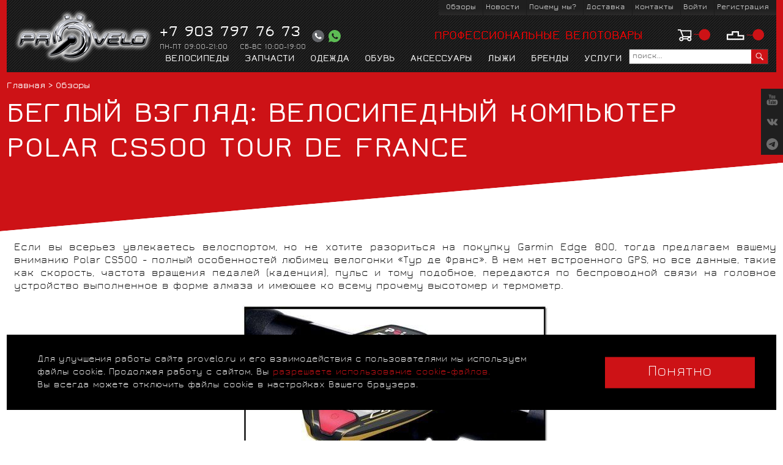

--- FILE ---
content_type: text/html; charset=UTF-8
request_url: https://www.provelo.ru/n_reviews/539.htm
body_size: 25463
content:
<!DOCTYPE html>
<!--[if lt IE 7]>      <html class="no-js lt-ie9 lt-ie8 lt-ie7" lang="ru"> <![endif]-->
<!--[if IE 7]>         <html class="no-js lt-ie9 lt-ie8" lang="ru"> <![endif]-->
<!--[if IE 8]>         <html class="no-js lt-ie9" lang="ru"> <![endif]-->
<!--[if gt IE 8]><!--> <html class="no-js" lang="ru"> <!--<![endif]-->


<head>

  <meta charset="utf-8" />
  <meta name="description" content="БЕГЛЫЙ ВЗГЛЯД: ВЕЛОСИПЕДНЫЙ КОМПЬЮТЕР POLAR CS500 TOUR DE FRANCE. Обзоры велосипедного оборудования. Интересные статьи по велосипедной тематике. Интернет-магазин Provelo.ru" />
<link rel="stylesheet" type="text/css" href="/i/st.css" />
<script type="text/javascript" src="/assets/3a88efb3f130eec076c7f3834db82b02/packed.js"></script>
<script type="text/javascript" src="/js/config/config.js"></script>
<title>БЕГЛЫЙ ВЗГЛЯД: ВЕЛОСИПЕДНЫЙ КОМПЬЮТЕР POLAR CS500 TOUR DE FRANCE - Provelo.ru </title>
  <meta name="viewport" content="width=device-width, initial-scale=1.0" />
  <base href="https://www.provelo.ru/" />
  <meta name='yandex-verification' content='473a24b1719bdc00' />
  <meta name="google-site-verification" content="A9PLyfxL3v-8yZjKx9CvQ-wogtLrZEl67364pE2_9_8" />
  <meta name="cmsmagazine" content="b74d1ea861a2702905f8c30e430ef5aa" />
  <link rel="canonical" href="https://www.provelo.ru/n_reviews/539.htm" />

  <link rel="mask-icon" href="/favicon.svg" color="red">
  <link rel="icon" type="image/svg+xml" href="/favicon.svg">
    
  <!--[if lt IE 9]>
  <script src="js/html5msie/html5shiv-printshiv.js"></script>
  <script src="js/html5msie/respond.js"></script>
  <![endif]-->

  
  <script>
  //<![CDATA[
    $('html').removeClass('no-js');
    var isMobile = navigator.userAgent.match(/(iPad)|(iPhone)|(iPod)|(android)|(webOS)/i) != null;
    if (isMobile) {
      $('html').addClass('mobile');
    }
  //]]>
  </script>
</head>
<body>

<div id="structure">
    <header class="red-body">
  <div class="wrapper">
    <a href="#mobile-menu" class="mobile-menu-link"><span></span></a>
    <script>
      $(function() {
        // if ( (window.innerWidth || $(window).width()) > 800 ) return;

        var $menu = $('.mobile-menu');

        // $('.socials-float-block').detach().appendTo( $menu );

        // $('#search').detach().prependTo( $menu );

        $('.top-menu.main-menu')
          .find('.registration-link, .authorization-link, .profile-link, .logout-link')
          .clone().prependTo( $menu.find('> ul') );

        var topMenuItems = $('.top-menu.main-menu').find('ul').clone();
        var customerMenu = $('<li class="with-submenu"><a>Пользователям<button class="toggler-icon"></button></a><ul>' + topMenuItems.html() + '</ul></li>');

        customerMenu.appendTo( $menu.find('> ul') );

        $menu.prepend( $('<a href="/" class="hd-logo"></a><span class="close js-close"></span>') );

        $('.mobile-menu-link').click(function(e) {
          e.preventDefault();
          $menu.stop(true, true).fadeIn();
        });

        $menu.find('.with-submenu > a').click(function(e) {
          var $self = $(this);
          var href = $self.attr('href');

          if ($(e.target).hasClass('toggler-icon')) return; // нажали на иконку

          if (href != undefined){
            window.location.href = href;  // переход по ссылке
          }
        });

        $menu.find('.with-submenu > a > .toggler-icon').click(function(e) {
          var self = $(this),
              parent = self.closest('li');
          if ( parent.hasClass('active') ) {
            parent.removeClass('active is-hovered');
            return;
          }
          e.preventDefault();
          parent.addClass('active is-hovered').siblings().removeClass('active is-hovered');
        });

        $menu.find('.js-close').click(function() {
          $menu.stop(true, true).fadeOut();
        });
      });
    </script>

    <a href="/"  class="hd-logo">PROVELO</a>
    <div class="menu top-menu main-menu">
      <ul id="yw0">
<li class="icn-menu-custom5"><a href="/n_reviews/">Обзоры</a></li>
<li class="icn-menu-custom3"><a href="/n_news/">Новости</a></li>
<li class="icn-menu-info414"><a href="/i_pochemu_my/">Почему мы?</a></li>
<li class="icn-menu-info1031"><a href="/i_delivery/">Доставка</a></li>
<li class="icn-menu-custom2"><a href="/contact/">Контакты</a></li>
<li class="authorization-link"><a rel="nofollow" href="/user/login/">Войти</a></li>
<li class="registration-link"><a rel="nofollow" href="/user/registration/">Регистрация</a></li>
</ul>    </div>

    <div class="hd-phones white">
      <div>
	<span style="color:#ffffff;"><span style="font-size: 25px;">+7 903 797 76 73</span></span><br />
	<span style="font-size: 12px; color: rgb(179, 179, 179);">ПН-ПТ 09:00-21:00&nbsp; &nbsp; </span><span style="color: rgb(179, 179, 179); font-size: 12px;">СБ-ВС 10:00-19:00</span></div>
      <div class="callback-icons-block">
                <a href="" class="callback-icon callback-link click_yandex" data-yandex="callback_open"></a>
        <a href="https://wa.me/79037977673" class="whatsapp-icon" target="_blank"></a>

      </div>
    </div>

    <div class="hd-title h1 red s20"><p>
	<span style="color:#ff0000;">профессиональные велотовары</span></p>
</div>

    <div class="hd-basket-block" id="compare-basket-header">
  <a href="/basket/" class="hd-basket disabled click_yandex" data-yandex = "header_tobasket">0</a>
  <a href="/compare/" class="hd-compare disabled">0</a>
</div>
    <div id="search" class="fbhandler-activate hd-search not-mobile">
       <form method="get" action="/search/">
       <input type="hidden" name="searchid" value="2197898"/>
        <input class="inp" title="поиск..." id="yw1" type="search" name="text" />        <input type="image" alt="go" src="i/sp.gif" />
      </form>
    </div>

    <nav class="menu top-menu cat-menu not-mobile">
     <ul id="yw2">
<li class="with-submenu"><a href="/models-velosipedy/">Велосипеды<button class="toggler-icon"></button></a>
<ul class="centered-captions six-punkts-menu" style="background-image: url()">
<li><a href="/models-shosse/"><span class="menu-pic"><img src="/f/product/road_1.jpg" alt="" /></span>Шоссейные</a></li>
<li><a href="/models-kross/"><span class="menu-pic"><img src="/f/product/gravel_1.png" alt="" /></span>Гравел, кроссовые</a></li>
<li><a href="/models-triatlon/"><span class="menu-pic"><img src="/f/product/tt_1.jpg" alt="" /></span>Для триатлона и ТТ</a></li>
<li><a href="/models-trek/"><span class="menu-pic"><img src="/f/product/track_1.jpg" alt="" /></span>Трековые</a></li>
<li><a href="/models-mtb/"><span class="menu-pic"><img src="/f/product/mtb_1.jpg" alt="" /></span>Горные MTБ</a></li>
<li><a href="/models-urban/"><span class="menu-pic"><img src="/f/product/city_1.jpg" alt="" /></span>Городские</a></li>
<li><a href="/models-elektrovelosipedy/"><span class="menu-pic"><img src="/f/product/scott-addict-eride-10_1500x1000_monochrome_1_.png" alt="" /></span>Электровелосипеды</a></li>
<li><a href="/models-fiks/"><span class="menu-pic"><img src="/f/product/singlespeed.jpg" alt="" /></span>Синглспид</a></li>
<li><a href="/models-vintazh_classica/"><span class="menu-pic"><img src="/f/product/vintage_1.jpg" alt="" /></span>Винтажные</a></li>
<li><a href="/models-detskie/"><span class="menu-pic"><img src="/f/product/kids_1.jpg" alt="" /></span>Детские</a></li>
<li><a href="/models-velosipedy_s_probegom/"><span class="menu-pic"><img src="/f/product/trade_in.jpg" alt="" /></span>С пробегом</a></li>
</ul>
</li>
<li class="with-submenu"><a href="/models-zapchasti/">Запчасти<button class="toggler-icon"></button></a>
<ul class="centered-captions six-punkts-menu" style="background-image: url()">
<li><a href="/models-rezina/"><span class="menu-pic"><img src="/f/product/Pirelli-P-Zero-Race-TLR-RS_1500x1000_1_552.jpg" alt="" /></span>Покрышки, камеры</a></li>
<li><a href="/models-sjodla/"><span class="menu-pic"><img src="/f/product/ASTUTE_MOON_RACING_VT(1)_kopiya_670.jpg" alt="" /></span>Сёдла</a></li>
<li><a href="/models-koljosa/"><span class="menu-pic"><img src="/f/product/fulcrum-wind-75_1_258.jpg" alt="" /></span>Колёса</a></li>
<li><a href="/models-perekljuchatel_zadnij/"><span class="menu-pic"><img src="/f/product/shimano_derailleurs_1500x1000.png" alt="" /></span>Переключатели скоростей</a></li>
<li><a href="/models-ruchki_perekljuchenia_tormoza/"><span class="menu-pic"><img src="/f/product/SHIMANO_DURA-ACE_DI2_ST-R9150_174.png" alt="" /></span>Манетки, тормозные ручки</a></li>
<li><a href="/models-shatuny/"><span class="menu-pic"><img src="/f/product/SHIMANO_DURA_ACE_FC_R9100_(53_39T).png" alt="" /></span>Шатуны и передние звёзды</a></li>
<li><a href="/models-kassety__zvezdy/"><span class="menu-pic"><img src="/f/product/SHIMANO_DURA-ACE_CS-R9100_11-28_png.jpg" alt="" /></span>Кассеты и шестерёнки</a></li>
<li><a href="/models-tormoza/"><span class="menu-pic"><img src="/f/product/SHIMANO_DURA_ACE_BR_R9100_png.jpg" alt="" /></span>Тормоза для велосипеда</a></li>
<li><a href="/models-cepi/"><span class="menu-pic"><img src="/f/product/chain_blogger.jpg" alt="" /></span>Цепи</a></li>
<li><a href="/models-karetki/"><span class="menu-pic"><img src="/f/product/SHIMANO_DURA_ACE_BB_R9100_BSA_(1).jpg" alt="" /></span>Каретки</a></li>
<li><a href="/models-pedali/"><span class="menu-pic"><img src="/f/product/SHIMANO_DURA_ACE_PD_R9100.jpg" alt="" /></span>Педали и шипы</a></li>
<li><a href="/models-ruli/"><span class="menu-pic"><img src="/f/product/MOST_TALON_ULTRA_TICR_694.png" alt="" /></span>Рули</a></li>
<li><a href="/models-vynosy/"><span class="menu-pic"><img src="/f/product/TIGER_ALU_AERO_TICR_724_293.png" alt="" /></span>Выносы руля</a></li>
<li><a href="/models-elektronika/"><span class="menu-pic"><img src="/f/product/SHIMANO_EW-JC130_402.png" alt="" /></span>Электроника</a></li>
<li><a href="/models-trosy_provoda_komplektujuthie/"><span class="menu-pic"><img src="/f/product/SHIMANO_ULTEGRA_RD-R8000RD-R8050_PULLEY_SET_247.png" alt="" /></span>Мелкие детали, тросы, рубашки</a></li>
<li><a href="/models-shtyri/"><span class="menu-pic"><img src="/f/product/big_EASTON_HAVEN_DROPPER_18.png" alt="" /></span>Подседельные штыри</a></li>
<li><a href="/models-gruppy_oborudovania/"><span class="menu-pic"><img src="/f/product/SRAM_RED_ETAP_832_276.png" alt="" /></span>Группы оборудования</a></li>
<li class="title"><span>ПРОИЗВОДИТЕЛИ</span></li>
<li class="brand"><a href="/models-zapchasti-brand-pirelli/"><span class="menu-pic"><img src="/f/product/pre_Pirelli-logo_200x400_8.png" alt="" /></span>Pirelli</a></li>
<li class="brand"><a href="/models-zapchasti-brand-astute/"><span class="menu-pic"><img src="/f/product/pre_astute_logo.png" alt="" /></span>Astute</a></li>
<li class="brand"><a href="/models-zapchasti-brand-fulcrum/"><span class="menu-pic"><img src="/f/product/pre_Fulcrum_logo3.png" alt="" /></span>Fulcrum</a></li>
<li class="brand"><a href="/models-zapchasti-brand-shimano/"><span class="menu-pic"><img src="/f/product/pre_Shimano_logo2.png" alt="" /></span>Shimano</a></li>
<li class="brand"><a href="/models-zapchasti-brand-miche/"><span class="menu-pic"><img src="/f/product/pre_miche_logo.png" alt="" /></span>Miche</a></li>
</ul>
</li>
<li class="with-submenu"><a href="/models-odezhda/">Одежда<button class="toggler-icon"></button></a>
<ul class="centered-captions six-punkts-menu" style="background-image: url()">
<li><a href="/models-velomajki/"><span class="menu-pic"><img src="/f/product/Nalini-Dyneema-jersey_1500x1000_BW-light.jpg" alt="" /></span>Веломайки</a></li>
<li><a href="/models-velotrusy/"><span class="menu-pic"><img src="/f/product/Nalini-Sherwood-4000_1500x1000_BW-light.jpg" alt="" /></span>Велотрусы</a></li>
<li><a href="/models-velokurtki/"><span class="menu-pic"><img src="/f/product/Nalini-HP-Embossed-JKT_4450_1500x1000_BW-light.jpg" alt="" /></span>Велокуртки</a></li>
<li><a href="/models-triatlon_wear/"><span class="menu-pic"><img src="/f/product/Nalini-Tri-Man-Tank-Suit-4055_1500x1000_BW-light.jpg" alt="" /></span>Триатлон</a></li>
<li><a href="/models-velorejtuzy/"><span class="menu-pic"><img src="/f/product/bibtights.png" alt="" /></span>Велорейтузы</a></li>
<li><a href="/models-kombinezony/"><span class="menu-pic"><img src="/f/product/combez.png" alt="" /></span>Велокомбинезоны</a></li>
<li><a href="/models-velozhilety/"><span class="menu-pic"><img src="/f/product/vest.png" alt="" /></span>Веложилеты</a></li>
<li><a href="/models-velobele/"><span class="menu-pic"><img src="/f/product/underwear.png" alt="" /></span>Термо и компрессионное белье</a></li>
<li><a href="/models-veloperchatki/"><span class="menu-pic"><img src="/f/product/gloves.png" alt="" /></span>Велоперчатки</a></li>
<li><a href="/models-rukava_chulki/"><span class="menu-pic"><img src="/f/product/i13bufalo_74.607386_551.400_633.jpg" alt="" /></span>Рукава и чулки</a></li>
<li><a href="/models-noski__bahily/"><span class="menu-pic"><img src="/f/product/covershoes.jpg" alt="" /></span>Велобахилы</a></li>
<li><a href="/models-golovnye_ubory/"><span class="menu-pic"><img src="/f/product/cap-1.jpg" alt="" /></span>Головные уборы</a></li>
<li><a href="/models-veloshorty/"><span class="menu-pic"><img src="/f/product/Prime_4000_133.jpg" alt="" /></span>Велошорты</a></li>
<li><a href="/models-velosocks/"><span class="menu-pic"><img src="/f/product/Copia-di-Saetta-copia_514.png" alt="" /></span>Велоноски</a></li>
<li><a href="/models-begovaya_odezhda/"><span class="menu-pic"><img src="/f/product/runner_1500x1000.png" alt="" /></span>Беговая одежда</a></li>
<li><a href="/models-dlya_detej/"><span class="menu-pic"><img src="/f/product/provelo_kid_kit_909.jpg" alt="" /></span>Для детей</a></li>
<li class="title"><span>ПРОИЗВОДИТЕЛИ</span></li>
<li class="brand"><a href="/models-odezhda-brand-nalini/"><span class="menu-pic"><img src="/f/product/pre_Nalini-logo_200x400_8.png" alt="" /></span>Nalini</a></li>
<li class="brand"><a href="/models-odezhda-brand-Bivium/"><span class="menu-pic"><img src="/f/product/pre_pre_bivium_logo_8.png" alt="" /></span>Bivium</a></li>
</ul>
</li>
<li class="with-submenu"><a href="/models-obuv/">Обувь<button class="toggler-icon"></button></a>
<ul class="centered-captions" style="background-image: url()">
<li><a href="/models-road_shoes/"><span class="menu-pic"><img src="/f/product/P-SH-RC901_19715_1_750_750-1.png" alt="" /></span>Шоссе</a></li>
<li><a href="/models-mtb_shoes/"><span class="menu-pic"><img src="/f/product/xc9_blk.jpg" alt="" /></span>Маунтинбайк</a></li>
<li><a href="/models-triatlon__shoes/"><span class="menu-pic"><img src="/f/product/tr5_1_459.jpg" alt="" /></span>Триатлон</a></li>
<li><a href="/models-veloturizm/"><span class="menu-pic"><img src="/f/product/caiman_7000_4890.jpg" alt="" /></span>Велотуризм</a></li>
<li><a href="/models-outdoore_shoes/"><span class="menu-pic"><img src="/f/product/spider_crab_7690_2774.jpg" alt="" /></span>Активный отдых</a></li>
<li class="title"><span>ПРОИЗВОДИТЕЛИ</span></li>
<li class="brand"><a href="/models-obuv-brand-shimano/"><span class="menu-pic"><img src="/f/product/pre_Shimano_logo2.png" alt="" /></span>Shimano</a></li>
<li class="brand"><a href="/models-obuv-brand-nalini/"><span class="menu-pic"><img src="/f/product/pre_Nalini-logo_200x400_8.png" alt="" /></span>Nalini</a></li>
</ul>
</li>
<li class="with-submenu"><a href="/models-aksessuary/">Аксессуары<button class="toggler-icon"></button></a>
<ul class="centered-captions six-punkts-menu" style="background-image: url()">
<li><a href="/models-suveniry/"><span class="menu-pic"><img src="/f/product/sertyificate_new_1500x1000-2_508.png" alt="" /></span>Подарочный сертификат</a></li>
<li><a href="/models-shlemy/"><span class="menu-pic"><img src="/f/product/kask-elemento-red_1500x1000_a.png" alt="" /></span>Шлемы</a></li>
<li><a href="/models-ochki/"><span class="menu-pic"><img src="/f/product/KOO-HYPE_blk-smoke_1500x1000_1_610.jpg" alt="" /></span>Велоочки</a></li>
<li><a href="/models-velotrenazhery/"><span class="menu-pic"><img src="/f/product/tacx-flux-2-smart_725.jpg" alt="" /></span>Велостанки</a></li>
<li><a href="/models-obmotka/"><span class="menu-pic"><img src="/f/product/0NDRBKBLURED200_384.jpg" alt="" /></span>Обмотки руля</a></li>
<li><a href="/models-fizioterapia_i_vosstanovlenie/"><span class="menu-pic"><img src="/f/product/t-nes-power_129x129.png" alt="" /></span>Физиотерапия и восстановление</a></li>
<li><a href="/models-velochemodany_chehly_kejsy_dlya_velosipedov/"><span class="menu-pic"><img src="/f/product/406452_3562479_313.jpg" alt="" /></span>Велочемоданы, чехлы, кейсы</a></li>
<li><a href="/models-flyagi/"><span class="menu-pic"><img src="/f/product/Custom_Race_Plus_Bottlecage_Elite_1_383.jpg" alt="" /></span>Фляги и держатели</a></li>
<li><a href="/models-remont_i_uhod/"><span class="menu-pic"><img src="/f/product/toolmanator12multitool_209.jpg" alt="" /></span>Ремонт и уход</a></li>
<li><a href="/models-sportivnoe_pitanie/"><span class="menu-pic"><img src="/f/product/sis_go-electro_lemlime_500g_928.jpg" alt="" /></span>Спортивное питание</a></li>
<li><a href="/models-transportirovka_i_hranenie/"><span class="menu-pic"><img src="/f/product/taka-bike-wall_997.jpg" alt="" /></span>Хранение и транспортировка велосипедов</a></li>
<li><a href="/models-nasosy/"><span class="menu-pic"><img src="/f/product/MB-Eurobike-Beileger-1013-SKS-Airmenius-Pumpe_85.jpg" alt="" /></span>Велонасосы</a></li>
<li><a href="/models-sumki/"><span class="menu-pic"><img src="/f/product/scicon-compact-430_841.jpg" alt="" /></span>Сумки, держатели, рюкзаки</a></li>
<li><a href="/models-kryl_light/"><span class="menu-pic"><img src="/f/product/luce-laser-safety-taillight.jpg" alt="" /></span>Крылья, фонари</a></li>
<li><a href="/models-izmeriteli_mothnosti/"><span class="menu-pic"><img src="/f/product/Shimano-FC-R9100-P-Dura-Ace-Power-Meter_1_214.jpeg" alt="" /></span>Измерители мощности</a></li>
<li><a href="/models-datchiki_pulsometry/"><span class="menu-pic"><img src="/f/product/Tri+Swim_747.jpg" alt="" /></span>Датчики, пульсометры</a></li>
<li><a href="/models-multisport_chasy_i_trekery_aktivnosti/"><span class="menu-pic"><img src="/f/product/735xt_1_107.jpg" alt="" /></span>Мультиспорт часы и трекеры активности</a></li>
<li><a href="/models-velokomp_jutery/"><span class="menu-pic"><img src="/f/product/SRM_PC8_1_799.jpg" alt="" /></span>Велокомпьютеры</a></li>
<li class="title"><span>ПРОИЗВОДИТЕЛИ</span></li>
<li class="brand"><a href="/models-aksessuary-brand-kask/"><span class="menu-pic"><img src="/f/product/pre_Kask-logo_200x400_8.png" alt="" /></span>Kask</a></li>
<li class="brand"><a href="/models-aksessuary-brand-koo/"><span class="menu-pic"><img src="/f/product/pre_Koo_logo_2.png" alt="" /></span>KOO</a></li>
<li class="brand"><a href="/models-aksessuary-brand-astute/"><span class="menu-pic"><img src="/f/product/pre_astute_logo.png" alt="" /></span>Astute</a></li>
<li class="brand"><a href="/models-aksessuary-brand-tnes/"><span class="menu-pic"><img src="/f/product/pre_T-NES_logo2.png" alt="" /></span>T-Nes</a></li>
<li class="brand"><a href="/models-aksessuary-brand-shimano/"><span class="menu-pic"><img src="/f/product/pre_Shimano_logo2.png" alt="" /></span>Shimano</a></li>
</ul>
</li>
<li class="with-submenu"><a href="/models-lyzhi/">Лыжи<button class="toggler-icon"></button></a>
<ul class="centered-captions six-punkts-menu" style="background-image: url()">
<li><a href="/models-aksessuary_dlya_lyzh/"><span class="menu-pic"><img src="/f/product/Ski-Time-Airwarm_1500x1000_1.jpg" alt="" /></span>Аксессуары для лыж</a></li>
<li><a href="/models-lyzhi_/"><span class="menu-pic"><img src="/f/product/Rossignol-X-IUM-Premium-Plus-SX_1500x1000_1_517.jpg" alt="" /></span>Лыжи</a></li>
<li><a href="/models-lyzhnye_palki/"><span class="menu-pic"><img src="/f/product/palki-1500x1000.png" alt="" /></span>Лыжные палки</a></li>
<li><a href="/models-lyzhnaya_odezhda/"><span class="menu-pic"><img src="/f/product/Bivium-pants-Classic_red_man_1500x1000_8_856.jpg" alt="" /></span>Лыжная одежда</a></li>
<li><a href="/models-lyzhnye_botinki/"><span class="menu-pic"><img src="/f/product/Spine-Concept-Skate-Pro-NNN_1500x1000_2_305.jpg" alt="" /></span>Лыжные ботинки</a></li>
<li><a href="/models-lyzhnye_kreplenia/"><span class="menu-pic"><img src="/f/product/Salomon-PROLINK-SKATE-RACE_1.png" alt="" /></span>Лыжные крепления</a></li>
<li><a href="/models-obrabotka_lyzh/"><span class="menu-pic"><img src="/f/product/Vortex-Base-Cleaner_1500x1000_206.png" alt="" /></span>Обработка лыж</a></li>
<li><a href="/models-trenazhjory_lyzhi/"><span class="menu-pic"><img src="/f/product/Ski-Time-Trainer-Race_1500x1000_1.jpg" alt="" /></span>Тренажёры</a></li>
<li><a href="/models-rolikovye_lyzhi/"><span class="menu-pic"><img src="/f/product/Ski-Time-roll_1500x1000_1.png" alt="" /></span>Лыжероллеры</a></li>
<li><a href="/models-pitevye_sistemy/"><span class="menu-pic"><img src="/f/product/Ski-Time_Training-0-75_1500x1000_1_283.png" alt="" /></span>Питьевые системы</a></li>
<li><a href="/models-chehly_rjuzaki_sumki/"><span class="menu-pic"><img src="/f/product/Ski-Time-55_1500x1000_1.png" alt="" /></span>Чехлы, рюзаки, сумки</a></li>
<li class="title"><span>ПРОИЗВОДИТЕЛИ</span></li>
<li class="brand"><a href="/models-lyzhi-brand-kstle/"><span class="menu-pic"><img src="/f/product/pre_Kastle-logo_200x400_3.png" alt="" /></span>Kästle</a></li>
<li class="brand"><a href="/models-lyzhi-brand-Bivium/"><span class="menu-pic"><img src="/f/product/pre_pre_bivium_logo_8.png" alt="" /></span>Bivium</a></li>
<li class="brand"><a href="/models-lyzhi-brand-rossignol/"><span class="menu-pic"><img src="/f/product/pre_Rossignol-logo_200x400_4.png" alt="" /></span>Rossignol</a></li>
<li class="brand"><a href="/models-lyzhi-brand-salomon/"><span class="menu-pic"><img src="/f/product/pre_Salomon-logo_200x400_6.png" alt="" /></span>Salomon</a></li>
<li class="brand"><a href="/models-lyzhi-brand-red_creek/"><span class="menu-pic"><img src="/f/product/pre_Red_Creek-red_logo_200x400_9.png" alt="" /></span>Red Creek</a></li>
<li class="brand"><a href="/models-lyzhi-brand-vortex/"><span class="menu-pic"><img src="/f/product/pre_Vortex-logo_200x400_5.jpg.png" alt="" /></span>Vortex</a></li>
<li class="brand"><a href="/models-lyzhi-brand-rode/"><span class="menu-pic"><img src="/f/product/pre_Rode-logo-blk-gry_200x400.png" alt="" /></span>Rode</a></li>
<li class="brand"><a href="/models-lyzhi-brand-zbog/"><span class="menu-pic"><img src="/f/product/pre_Zbog-logo_200x400_7.png" alt="" /></span>ZBOG</a></li>
<li class="brand"><a href="/models-lyzhi-brand-ski_time/"><span class="menu-pic"><img src="/f/product/pre_Ski-Time-logo_200x400_7.png" alt="" /></span>Ski Time</a></li>
</ul>
</li>
<li class="with-submenu"><a href="/brands/">Бренды</a>
<ul class="centered-captions cropped-sprites" style="background-image: url()">
<li><a href="/brand-nalini/"><span class="menu-pic"><img src="/f/product/pre_Nalini-logo_200x400_8.png" alt="Nalini" /></span>Nalini</a></li>
<li><a href="/brand-pirelli/"><span class="menu-pic"><img src="/f/product/pre_Pirelli-logo_200x400_8.png" alt="Pirelli" /></span>Pirelli</a></li>
<li><a href="/brand-kask/"><span class="menu-pic"><img src="/f/product/pre_Kask-logo_200x400_8.png" alt="Kask" /></span>Kask</a></li>
<li><a href="/brand-koo/"><span class="menu-pic"><img src="/f/product/pre_Koo_logo_2.png" alt="KOO" /></span>KOO</a></li>
<li><a href="/brand-tnes/"><span class="menu-pic"><img src="/f/product/pre_T-NES_logo2.png" alt="T-Nes" /></span>T-Nes</a></li>
<li><a href="/brand-fulcrum/"><span class="menu-pic"><img src="/f/product/pre_Fulcrum_logo3.png" alt="Fulcrum" /></span>Fulcrum</a></li>
<li><a href="/brand-astute/"><span class="menu-pic"><img src="/f/product/pre_astute_logo.png" alt="Astute" /></span>Astute</a></li>
<li><a href="/brand-shimano/"><span class="menu-pic"><img src="/f/product/pre_Shimano_logo2.png" alt="Shimano" /></span>Shimano</a></li>
<li><a href="/brand-miche/"><span class="menu-pic"><img src="/f/product/pre_miche_logo.png" alt="Miche" /></span>Miche</a></li>
<li><a href="/brand-red_creek/"><span class="menu-pic"><img src="/f/product/pre_Red_Creek-red_logo_200x400_9.png" alt="Red Creek" /></span>Red Creek</a></li>
<li class="see-all-link"><a href="/brands/"><span class="menu-pic"><img src="/f/images/breandAll.jpg" alt="" /></span>Все бренды</a></li>
</ul>
</li>
<li class="icn-menu-custom4"><a href="/i_provelo_lab/">Услуги</a></li>
</ul></nav>

<script>
//<![CDATA[
  $(function(){
    if ( isMobile ) {
      $('.top-menu .with-submenu > a').on('click', function(e){
        if ( $(this).hasClass('clicked') ) return;
        e.preventDefault();
        $(this).addClass('clicked').closest('.with-submenu').siblings().find('> a').removeClass('clicked');
      })
      $('.top-menu .toggler-icon').click(function(e) {
        if ($(this).closest('a').hasClass('clicked')) {
          $(this).closest('a').removeClass('clicked');
        }
      });
    }

  })
//]]>
</script>





  </div>
  <div class="header-adress-mobile">
    121552, Москва, Россия, Крылатская ул., д. 10
  </div>
</header>

<div class="menu top-menu cat-menu mobile-menu only-mobile">
  <div id="mobile-search" class="fbhandler-activate hd-search">
     <form method="get" action="/search/">
      <input type="hidden" name="searchid" value="2197898"/>
      <input class="inp" title="поиск..." id="yw3" type="search" name="text" />      <input type="image" alt="go" src="i/sp.gif" />
    </form>
  </div>

      <ul id="yw4">
<li class="with-submenu"><a href="/models-velosipedy/">Велосипеды<button class="toggler-icon"></button></a>
<ul class="centered-captions six-punkts-menu" style="background-image: url()">
<li><a href="/models-shosse/"><span class="menu-pic"><img src="/f/product/road_1.jpg" alt="" /></span>Шоссейные</a></li>
<li><a href="/models-kross/"><span class="menu-pic"><img src="/f/product/gravel_1.png" alt="" /></span>Гравел, кроссовые</a></li>
<li><a href="/models-triatlon/"><span class="menu-pic"><img src="/f/product/tt_1.jpg" alt="" /></span>Для триатлона и ТТ</a></li>
<li><a href="/models-trek/"><span class="menu-pic"><img src="/f/product/track_1.jpg" alt="" /></span>Трековые</a></li>
<li><a href="/models-mtb/"><span class="menu-pic"><img src="/f/product/mtb_1.jpg" alt="" /></span>Горные MTБ</a></li>
<li><a href="/models-urban/"><span class="menu-pic"><img src="/f/product/city_1.jpg" alt="" /></span>Городские</a></li>
<li><a href="/models-elektrovelosipedy/"><span class="menu-pic"><img src="/f/product/scott-addict-eride-10_1500x1000_monochrome_1_.png" alt="" /></span>Электровелосипеды</a></li>
<li><a href="/models-fiks/"><span class="menu-pic"><img src="/f/product/singlespeed.jpg" alt="" /></span>Синглспид</a></li>
<li><a href="/models-vintazh_classica/"><span class="menu-pic"><img src="/f/product/vintage_1.jpg" alt="" /></span>Винтажные</a></li>
<li><a href="/models-detskie/"><span class="menu-pic"><img src="/f/product/kids_1.jpg" alt="" /></span>Детские</a></li>
<li><a href="/models-velosipedy_s_probegom/"><span class="menu-pic"><img src="/f/product/trade_in.jpg" alt="" /></span>С пробегом</a></li>
</ul>
</li>
<li class="with-submenu"><a href="/models-zapchasti/">Запчасти<button class="toggler-icon"></button></a>
<ul class="centered-captions six-punkts-menu" style="background-image: url()">
<li><a href="/models-rezina/"><span class="menu-pic"><img src="/f/product/Pirelli-P-Zero-Race-TLR-RS_1500x1000_1_552.jpg" alt="" /></span>Покрышки, камеры</a></li>
<li><a href="/models-sjodla/"><span class="menu-pic"><img src="/f/product/ASTUTE_MOON_RACING_VT(1)_kopiya_670.jpg" alt="" /></span>Сёдла</a></li>
<li><a href="/models-koljosa/"><span class="menu-pic"><img src="/f/product/fulcrum-wind-75_1_258.jpg" alt="" /></span>Колёса</a></li>
<li><a href="/models-perekljuchatel_zadnij/"><span class="menu-pic"><img src="/f/product/shimano_derailleurs_1500x1000.png" alt="" /></span>Переключатели скоростей</a></li>
<li><a href="/models-ruchki_perekljuchenia_tormoza/"><span class="menu-pic"><img src="/f/product/SHIMANO_DURA-ACE_DI2_ST-R9150_174.png" alt="" /></span>Манетки, тормозные ручки</a></li>
<li><a href="/models-shatuny/"><span class="menu-pic"><img src="/f/product/SHIMANO_DURA_ACE_FC_R9100_(53_39T).png" alt="" /></span>Шатуны и передние звёзды</a></li>
<li><a href="/models-kassety__zvezdy/"><span class="menu-pic"><img src="/f/product/SHIMANO_DURA-ACE_CS-R9100_11-28_png.jpg" alt="" /></span>Кассеты и шестерёнки</a></li>
<li><a href="/models-tormoza/"><span class="menu-pic"><img src="/f/product/SHIMANO_DURA_ACE_BR_R9100_png.jpg" alt="" /></span>Тормоза для велосипеда</a></li>
<li><a href="/models-cepi/"><span class="menu-pic"><img src="/f/product/chain_blogger.jpg" alt="" /></span>Цепи</a></li>
<li><a href="/models-karetki/"><span class="menu-pic"><img src="/f/product/SHIMANO_DURA_ACE_BB_R9100_BSA_(1).jpg" alt="" /></span>Каретки</a></li>
<li><a href="/models-pedali/"><span class="menu-pic"><img src="/f/product/SHIMANO_DURA_ACE_PD_R9100.jpg" alt="" /></span>Педали и шипы</a></li>
<li><a href="/models-ruli/"><span class="menu-pic"><img src="/f/product/MOST_TALON_ULTRA_TICR_694.png" alt="" /></span>Рули</a></li>
<li><a href="/models-vynosy/"><span class="menu-pic"><img src="/f/product/TIGER_ALU_AERO_TICR_724_293.png" alt="" /></span>Выносы руля</a></li>
<li><a href="/models-elektronika/"><span class="menu-pic"><img src="/f/product/SHIMANO_EW-JC130_402.png" alt="" /></span>Электроника</a></li>
<li><a href="/models-trosy_provoda_komplektujuthie/"><span class="menu-pic"><img src="/f/product/SHIMANO_ULTEGRA_RD-R8000RD-R8050_PULLEY_SET_247.png" alt="" /></span>Мелкие детали, тросы, рубашки</a></li>
<li><a href="/models-shtyri/"><span class="menu-pic"><img src="/f/product/big_EASTON_HAVEN_DROPPER_18.png" alt="" /></span>Подседельные штыри</a></li>
<li><a href="/models-gruppy_oborudovania/"><span class="menu-pic"><img src="/f/product/SRAM_RED_ETAP_832_276.png" alt="" /></span>Группы оборудования</a></li>
<li class="title"><span>ПРОИЗВОДИТЕЛИ</span></li>
<li class="brand"><a href="/models-zapchasti-brand-pirelli/"><span class="menu-pic"><img src="/f/product/pre_Pirelli-logo_200x400_8.png" alt="" /></span>Pirelli</a></li>
<li class="brand"><a href="/models-zapchasti-brand-astute/"><span class="menu-pic"><img src="/f/product/pre_astute_logo.png" alt="" /></span>Astute</a></li>
<li class="brand"><a href="/models-zapchasti-brand-fulcrum/"><span class="menu-pic"><img src="/f/product/pre_Fulcrum_logo3.png" alt="" /></span>Fulcrum</a></li>
<li class="brand"><a href="/models-zapchasti-brand-shimano/"><span class="menu-pic"><img src="/f/product/pre_Shimano_logo2.png" alt="" /></span>Shimano</a></li>
<li class="brand"><a href="/models-zapchasti-brand-miche/"><span class="menu-pic"><img src="/f/product/pre_miche_logo.png" alt="" /></span>Miche</a></li>
</ul>
</li>
<li class="with-submenu"><a href="/models-odezhda/">Одежда<button class="toggler-icon"></button></a>
<ul class="centered-captions six-punkts-menu" style="background-image: url()">
<li><a href="/models-velomajki/"><span class="menu-pic"><img src="/f/product/Nalini-Dyneema-jersey_1500x1000_BW-light.jpg" alt="" /></span>Веломайки</a></li>
<li><a href="/models-velotrusy/"><span class="menu-pic"><img src="/f/product/Nalini-Sherwood-4000_1500x1000_BW-light.jpg" alt="" /></span>Велотрусы</a></li>
<li><a href="/models-velokurtki/"><span class="menu-pic"><img src="/f/product/Nalini-HP-Embossed-JKT_4450_1500x1000_BW-light.jpg" alt="" /></span>Велокуртки</a></li>
<li><a href="/models-triatlon_wear/"><span class="menu-pic"><img src="/f/product/Nalini-Tri-Man-Tank-Suit-4055_1500x1000_BW-light.jpg" alt="" /></span>Триатлон</a></li>
<li><a href="/models-velorejtuzy/"><span class="menu-pic"><img src="/f/product/bibtights.png" alt="" /></span>Велорейтузы</a></li>
<li><a href="/models-kombinezony/"><span class="menu-pic"><img src="/f/product/combez.png" alt="" /></span>Велокомбинезоны</a></li>
<li><a href="/models-velozhilety/"><span class="menu-pic"><img src="/f/product/vest.png" alt="" /></span>Веложилеты</a></li>
<li><a href="/models-velobele/"><span class="menu-pic"><img src="/f/product/underwear.png" alt="" /></span>Термо и компрессионное белье</a></li>
<li><a href="/models-veloperchatki/"><span class="menu-pic"><img src="/f/product/gloves.png" alt="" /></span>Велоперчатки</a></li>
<li><a href="/models-rukava_chulki/"><span class="menu-pic"><img src="/f/product/i13bufalo_74.607386_551.400_633.jpg" alt="" /></span>Рукава и чулки</a></li>
<li><a href="/models-noski__bahily/"><span class="menu-pic"><img src="/f/product/covershoes.jpg" alt="" /></span>Велобахилы</a></li>
<li><a href="/models-golovnye_ubory/"><span class="menu-pic"><img src="/f/product/cap-1.jpg" alt="" /></span>Головные уборы</a></li>
<li><a href="/models-veloshorty/"><span class="menu-pic"><img src="/f/product/Prime_4000_133.jpg" alt="" /></span>Велошорты</a></li>
<li><a href="/models-velosocks/"><span class="menu-pic"><img src="/f/product/Copia-di-Saetta-copia_514.png" alt="" /></span>Велоноски</a></li>
<li><a href="/models-begovaya_odezhda/"><span class="menu-pic"><img src="/f/product/runner_1500x1000.png" alt="" /></span>Беговая одежда</a></li>
<li><a href="/models-dlya_detej/"><span class="menu-pic"><img src="/f/product/provelo_kid_kit_909.jpg" alt="" /></span>Для детей</a></li>
<li class="title"><span>ПРОИЗВОДИТЕЛИ</span></li>
<li class="brand"><a href="/models-odezhda-brand-nalini/"><span class="menu-pic"><img src="/f/product/pre_Nalini-logo_200x400_8.png" alt="" /></span>Nalini</a></li>
<li class="brand"><a href="/models-odezhda-brand-Bivium/"><span class="menu-pic"><img src="/f/product/pre_pre_bivium_logo_8.png" alt="" /></span>Bivium</a></li>
</ul>
</li>
<li class="with-submenu"><a href="/models-obuv/">Обувь<button class="toggler-icon"></button></a>
<ul class="centered-captions" style="background-image: url()">
<li><a href="/models-road_shoes/"><span class="menu-pic"><img src="/f/product/P-SH-RC901_19715_1_750_750-1.png" alt="" /></span>Шоссе</a></li>
<li><a href="/models-mtb_shoes/"><span class="menu-pic"><img src="/f/product/xc9_blk.jpg" alt="" /></span>Маунтинбайк</a></li>
<li><a href="/models-triatlon__shoes/"><span class="menu-pic"><img src="/f/product/tr5_1_459.jpg" alt="" /></span>Триатлон</a></li>
<li><a href="/models-veloturizm/"><span class="menu-pic"><img src="/f/product/caiman_7000_4890.jpg" alt="" /></span>Велотуризм</a></li>
<li><a href="/models-outdoore_shoes/"><span class="menu-pic"><img src="/f/product/spider_crab_7690_2774.jpg" alt="" /></span>Активный отдых</a></li>
<li class="title"><span>ПРОИЗВОДИТЕЛИ</span></li>
<li class="brand"><a href="/models-obuv-brand-shimano/"><span class="menu-pic"><img src="/f/product/pre_Shimano_logo2.png" alt="" /></span>Shimano</a></li>
<li class="brand"><a href="/models-obuv-brand-nalini/"><span class="menu-pic"><img src="/f/product/pre_Nalini-logo_200x400_8.png" alt="" /></span>Nalini</a></li>
</ul>
</li>
<li class="with-submenu"><a href="/models-aksessuary/">Аксессуары<button class="toggler-icon"></button></a>
<ul class="centered-captions six-punkts-menu" style="background-image: url()">
<li><a href="/models-suveniry/"><span class="menu-pic"><img src="/f/product/sertyificate_new_1500x1000-2_508.png" alt="" /></span>Подарочный сертификат</a></li>
<li><a href="/models-shlemy/"><span class="menu-pic"><img src="/f/product/kask-elemento-red_1500x1000_a.png" alt="" /></span>Шлемы</a></li>
<li><a href="/models-ochki/"><span class="menu-pic"><img src="/f/product/KOO-HYPE_blk-smoke_1500x1000_1_610.jpg" alt="" /></span>Велоочки</a></li>
<li><a href="/models-velotrenazhery/"><span class="menu-pic"><img src="/f/product/tacx-flux-2-smart_725.jpg" alt="" /></span>Велостанки</a></li>
<li><a href="/models-obmotka/"><span class="menu-pic"><img src="/f/product/0NDRBKBLURED200_384.jpg" alt="" /></span>Обмотки руля</a></li>
<li><a href="/models-fizioterapia_i_vosstanovlenie/"><span class="menu-pic"><img src="/f/product/t-nes-power_129x129.png" alt="" /></span>Физиотерапия и восстановление</a></li>
<li><a href="/models-velochemodany_chehly_kejsy_dlya_velosipedov/"><span class="menu-pic"><img src="/f/product/406452_3562479_313.jpg" alt="" /></span>Велочемоданы, чехлы, кейсы</a></li>
<li><a href="/models-flyagi/"><span class="menu-pic"><img src="/f/product/Custom_Race_Plus_Bottlecage_Elite_1_383.jpg" alt="" /></span>Фляги и держатели</a></li>
<li><a href="/models-remont_i_uhod/"><span class="menu-pic"><img src="/f/product/toolmanator12multitool_209.jpg" alt="" /></span>Ремонт и уход</a></li>
<li><a href="/models-sportivnoe_pitanie/"><span class="menu-pic"><img src="/f/product/sis_go-electro_lemlime_500g_928.jpg" alt="" /></span>Спортивное питание</a></li>
<li><a href="/models-transportirovka_i_hranenie/"><span class="menu-pic"><img src="/f/product/taka-bike-wall_997.jpg" alt="" /></span>Хранение и транспортировка велосипедов</a></li>
<li><a href="/models-nasosy/"><span class="menu-pic"><img src="/f/product/MB-Eurobike-Beileger-1013-SKS-Airmenius-Pumpe_85.jpg" alt="" /></span>Велонасосы</a></li>
<li><a href="/models-sumki/"><span class="menu-pic"><img src="/f/product/scicon-compact-430_841.jpg" alt="" /></span>Сумки, держатели, рюкзаки</a></li>
<li><a href="/models-kryl_light/"><span class="menu-pic"><img src="/f/product/luce-laser-safety-taillight.jpg" alt="" /></span>Крылья, фонари</a></li>
<li><a href="/models-izmeriteli_mothnosti/"><span class="menu-pic"><img src="/f/product/Shimano-FC-R9100-P-Dura-Ace-Power-Meter_1_214.jpeg" alt="" /></span>Измерители мощности</a></li>
<li><a href="/models-datchiki_pulsometry/"><span class="menu-pic"><img src="/f/product/Tri+Swim_747.jpg" alt="" /></span>Датчики, пульсометры</a></li>
<li><a href="/models-multisport_chasy_i_trekery_aktivnosti/"><span class="menu-pic"><img src="/f/product/735xt_1_107.jpg" alt="" /></span>Мультиспорт часы и трекеры активности</a></li>
<li><a href="/models-velokomp_jutery/"><span class="menu-pic"><img src="/f/product/SRM_PC8_1_799.jpg" alt="" /></span>Велокомпьютеры</a></li>
<li class="title"><span>ПРОИЗВОДИТЕЛИ</span></li>
<li class="brand"><a href="/models-aksessuary-brand-kask/"><span class="menu-pic"><img src="/f/product/pre_Kask-logo_200x400_8.png" alt="" /></span>Kask</a></li>
<li class="brand"><a href="/models-aksessuary-brand-koo/"><span class="menu-pic"><img src="/f/product/pre_Koo_logo_2.png" alt="" /></span>KOO</a></li>
<li class="brand"><a href="/models-aksessuary-brand-astute/"><span class="menu-pic"><img src="/f/product/pre_astute_logo.png" alt="" /></span>Astute</a></li>
<li class="brand"><a href="/models-aksessuary-brand-tnes/"><span class="menu-pic"><img src="/f/product/pre_T-NES_logo2.png" alt="" /></span>T-Nes</a></li>
<li class="brand"><a href="/models-aksessuary-brand-shimano/"><span class="menu-pic"><img src="/f/product/pre_Shimano_logo2.png" alt="" /></span>Shimano</a></li>
</ul>
</li>
<li class="with-submenu"><a href="/models-lyzhi/">Лыжи<button class="toggler-icon"></button></a>
<ul class="centered-captions six-punkts-menu" style="background-image: url()">
<li><a href="/models-aksessuary_dlya_lyzh/"><span class="menu-pic"><img src="/f/product/Ski-Time-Airwarm_1500x1000_1.jpg" alt="" /></span>Аксессуары для лыж</a></li>
<li><a href="/models-lyzhi_/"><span class="menu-pic"><img src="/f/product/Rossignol-X-IUM-Premium-Plus-SX_1500x1000_1_517.jpg" alt="" /></span>Лыжи</a></li>
<li><a href="/models-lyzhnye_palki/"><span class="menu-pic"><img src="/f/product/palki-1500x1000.png" alt="" /></span>Лыжные палки</a></li>
<li><a href="/models-lyzhnaya_odezhda/"><span class="menu-pic"><img src="/f/product/Bivium-pants-Classic_red_man_1500x1000_8_856.jpg" alt="" /></span>Лыжная одежда</a></li>
<li><a href="/models-lyzhnye_botinki/"><span class="menu-pic"><img src="/f/product/Spine-Concept-Skate-Pro-NNN_1500x1000_2_305.jpg" alt="" /></span>Лыжные ботинки</a></li>
<li><a href="/models-lyzhnye_kreplenia/"><span class="menu-pic"><img src="/f/product/Salomon-PROLINK-SKATE-RACE_1.png" alt="" /></span>Лыжные крепления</a></li>
<li><a href="/models-obrabotka_lyzh/"><span class="menu-pic"><img src="/f/product/Vortex-Base-Cleaner_1500x1000_206.png" alt="" /></span>Обработка лыж</a></li>
<li><a href="/models-trenazhjory_lyzhi/"><span class="menu-pic"><img src="/f/product/Ski-Time-Trainer-Race_1500x1000_1.jpg" alt="" /></span>Тренажёры</a></li>
<li><a href="/models-rolikovye_lyzhi/"><span class="menu-pic"><img src="/f/product/Ski-Time-roll_1500x1000_1.png" alt="" /></span>Лыжероллеры</a></li>
<li><a href="/models-pitevye_sistemy/"><span class="menu-pic"><img src="/f/product/Ski-Time_Training-0-75_1500x1000_1_283.png" alt="" /></span>Питьевые системы</a></li>
<li><a href="/models-chehly_rjuzaki_sumki/"><span class="menu-pic"><img src="/f/product/Ski-Time-55_1500x1000_1.png" alt="" /></span>Чехлы, рюзаки, сумки</a></li>
<li class="title"><span>ПРОИЗВОДИТЕЛИ</span></li>
<li class="brand"><a href="/models-lyzhi-brand-kstle/"><span class="menu-pic"><img src="/f/product/pre_Kastle-logo_200x400_3.png" alt="" /></span>Kästle</a></li>
<li class="brand"><a href="/models-lyzhi-brand-Bivium/"><span class="menu-pic"><img src="/f/product/pre_pre_bivium_logo_8.png" alt="" /></span>Bivium</a></li>
<li class="brand"><a href="/models-lyzhi-brand-rossignol/"><span class="menu-pic"><img src="/f/product/pre_Rossignol-logo_200x400_4.png" alt="" /></span>Rossignol</a></li>
<li class="brand"><a href="/models-lyzhi-brand-salomon/"><span class="menu-pic"><img src="/f/product/pre_Salomon-logo_200x400_6.png" alt="" /></span>Salomon</a></li>
<li class="brand"><a href="/models-lyzhi-brand-red_creek/"><span class="menu-pic"><img src="/f/product/pre_Red_Creek-red_logo_200x400_9.png" alt="" /></span>Red Creek</a></li>
<li class="brand"><a href="/models-lyzhi-brand-vortex/"><span class="menu-pic"><img src="/f/product/pre_Vortex-logo_200x400_5.jpg.png" alt="" /></span>Vortex</a></li>
<li class="brand"><a href="/models-lyzhi-brand-rode/"><span class="menu-pic"><img src="/f/product/pre_Rode-logo-blk-gry_200x400.png" alt="" /></span>Rode</a></li>
<li class="brand"><a href="/models-lyzhi-brand-zbog/"><span class="menu-pic"><img src="/f/product/pre_Zbog-logo_200x400_7.png" alt="" /></span>ZBOG</a></li>
<li class="brand"><a href="/models-lyzhi-brand-ski_time/"><span class="menu-pic"><img src="/f/product/pre_Ski-Time-logo_200x400_7.png" alt="" /></span>Ski Time</a></li>
</ul>
</li>
<li class="with-submenu"><a href="/brands/">Бренды</a>
<ul class="centered-captions cropped-sprites" style="background-image: url()">
<li><a href="/brand-nalini/"><span class="menu-pic"><img src="/f/product/pre_Nalini-logo_200x400_8.png" alt="Nalini" /></span>Nalini</a></li>
<li><a href="/brand-pirelli/"><span class="menu-pic"><img src="/f/product/pre_Pirelli-logo_200x400_8.png" alt="Pirelli" /></span>Pirelli</a></li>
<li><a href="/brand-kask/"><span class="menu-pic"><img src="/f/product/pre_Kask-logo_200x400_8.png" alt="Kask" /></span>Kask</a></li>
<li><a href="/brand-koo/"><span class="menu-pic"><img src="/f/product/pre_Koo_logo_2.png" alt="KOO" /></span>KOO</a></li>
<li><a href="/brand-tnes/"><span class="menu-pic"><img src="/f/product/pre_T-NES_logo2.png" alt="T-Nes" /></span>T-Nes</a></li>
<li><a href="/brand-fulcrum/"><span class="menu-pic"><img src="/f/product/pre_Fulcrum_logo3.png" alt="Fulcrum" /></span>Fulcrum</a></li>
<li><a href="/brand-astute/"><span class="menu-pic"><img src="/f/product/pre_astute_logo.png" alt="Astute" /></span>Astute</a></li>
<li><a href="/brand-shimano/"><span class="menu-pic"><img src="/f/product/pre_Shimano_logo2.png" alt="Shimano" /></span>Shimano</a></li>
<li><a href="/brand-miche/"><span class="menu-pic"><img src="/f/product/pre_miche_logo.png" alt="Miche" /></span>Miche</a></li>
<li><a href="/brand-red_creek/"><span class="menu-pic"><img src="/f/product/pre_Red_Creek-red_logo_200x400_9.png" alt="Red Creek" /></span>Red Creek</a></li>
<li class="see-all-link"><a href="/brands/"><span class="menu-pic"><img src="/f/images/breandAll.jpg" alt="" /></span>Все бренды</a></li>
</ul>
</li>
<li class="icn-menu-custom4"><a href="/i_provelo_lab/">Услуги</a></li>
</ul>  
  <div class="float-block socials-float-block">
    <div class="social-icons click_yandex" data-yandex="socials_block">
      <a id="sm-utb" target="_blank" href="https://www.youtube.com/user/MrProvelo"></a>
                  <a id="sm-vk" target="_blank" href="https://vk.com/provelo_ru"></a>
    </div>
  </div>
</div>


<script>
  var IS_MOBILE = navigator.userAgent.match(/(iPad)|(iPhone)|(iPod)|(android)|(webOS)/i) !== null;
  var IS_DESKTOP = !IS_MOBILE;
  var $menus = $('.top-menu li.with-submenu');
  var $menu_panels = $('.top-menu li.with-submenu ul');


  // Стандартный код вывода выпадающего меню
  // ---------------------------------------
//  if (IS_MOBILE) return;
//
//    $menus.on('mouseenter', function (e) {
//      var $this = $(this);
//      if (e.target != undefined) {
//        clearTimeout($this.data('hoverTimeout'));
//        $this.addClass('is-hovered');
//      }
//    });
//
//    $menus.on('mouseleave', function () {
//      var $this = $(this);
//      $this.data('hoverTimeout', setTimeout(function () {
//        $this.removeClass('is-hovered');
//      }, 200));
//    });
//  }


  // Хак препятстствующий слетанию меню на Safari
  // --------------------------------------------
  var $mouse_y = 0;
  var $safari_needs_to_fix = false;


  $menus.on('mouseenter', function (e) {
    var $this = $(this);
    $mouse_y = e.clientY + $(window).scrollTop();

    if (e.target != undefined) {

      // console.log("mouseenter y=" + $mouse_y);
      if ($safari_needs_to_fix == false){
        $menus.removeClass('is-hovered');
        $this.addClass('is-hovered');
      } else {

        // console.log("abort: prevents bug in safari");
        var isSafari = /^((?!chrome|android).)*safari/i.test(navigator.userAgent);
        if (!isSafari){
          $menus.removeClass('is-hovered');
          $this.addClass('is-hovered');
        }

      }
    }
  });

  $menus.on('mouseleave', function (e) {
    $mouse_y = e.clientY + $(window).scrollTop();
    // console.log("mouseleave y=" + $mouse_y);

    if ($mouse_y >= 116){
      $safari_needs_to_fix = true;
      e.preventDefault();
    } else {
      $safari_needs_to_fix = false;
      var $this = $(this);
      $this.removeClass('is-hovered');
    }
  });

  $menu_panels.on('mouseleave', function (e) {
    var $this = $(this);
    var $menu_height = $(this).height();
    if ($menu_height == 0) return; // меню не раскрыто
    $mouse_y = e.clientY + $(window).scrollTop();

    if ($mouse_y >= (116 + $menu_height)) {
      // console.log( $mouse_y + " >= " +  (116 + $menu_height));
      $menus.removeClass('is-hovered');
    } else {
      var $mouse_x = e.clientX;
      var $left = $this.offset().left;
      var $width = $this.width();
      var $right = $left + $width;

      if (($mouse_x < $left) || ($mouse_x > $right)) {
        // if ($mouse_x < $left){ console.log( $mouse_x + " < " + $left + " :выходит за пределы меню" ); }
        // if ($mouse_x > $right){ console.log( $mouse_x + " > " + $right + " :выходит за пределы меню" ); }
        $menus.removeClass('is-hovered');
      } else {
        e.preventDefault();
      }
    }
  });

</script>
  <div class="flash">
  </div>
  <div id="content">
    <div itemscope itemtype="http://schema.org/Article" class="red-body">
  <div class="nofloat m15"></div>
  <div class="wrapper nofloat">

    <div class="breadcrumbs m10">
<a href="https://www.provelo.ru/">Главная</a><div class="breadcrumbs-separator">&gt;</div><a href="/n_reviews/">Обзоры</a></div><script type="application/ld+json">{"@context":"https:\/\/schema.org\/","@type":"BreadcrumbList","itemListElement":[{"@type":"ListItem","position":1,"item":{"@id":"https:\/\/www.provelo.ru\/","name":"\u0413\u043b\u0430\u0432\u043d\u0430\u044f"}},{"@type":"ListItem","position":2,"item":{"@id":"https:\/\/www.provelo.ru\/n_reviews\/","name":"\u041e\u0431\u0437\u043e\u0440\u044b"}}]}</script>

    <div class="menu info-menu m30">
      <h1 itemprop="headline" class="white m0 no-text-transform">БЕГЛЫЙ ВЗГЛЯД: ВЕЛОСИПЕДНЫЙ КОМПЬЮТЕР POLAR CS500 TOUR DE FRANCE</h1>
    </div>

  </div>
  <div class="skew-window-wrapper" style="margin-bottom: 0; background: transparent;">
    <div class="skew-window skew-window--with-socials" style="margin-top: 20px; background: #fff;">
      <div class="skew-window-inner white-body">
        <div class="wrapper">
          <article class="news m50">
            <div class="nofloat m30">
              <div class="news-inner no-overflow">
                <div itemprop="articleBody" class="text-container s18 m30">
                  <p style="text-align: justify;">
	Если вы всерьез увлекаетесь велоспортом, но не хотите разориться на покупку Garmin Edge 800, тогда предлагаем вашему вниманию Polar CS500 - полный особенностей любимец велогонки &laquo;Тур де Франс&raquo;. В нем нет встроенного GPS, но все данные, такие как скорость, частота вращения педалей (каденция), пульс и тому подобное, передаются по беспроводной связи на головное устройство выполненное в форме алмаза и имеющее ко всему прочему высотомер и термометр.</p>
<p style="text-align: center;">
	<img alt="" height="366" src="/f/images/Polar-CS500-TDF-L.jpg" width="500" /></p>
<p style="text-align: justify;">
	Установить компьютер очень просто: головное устройство и сенсоры плотно держатся на своих местах на нескользящих резиновых креплениях, которые оставались на своих местах не разболтавшись ни на йоту за все время нашего теста. Компьютер защелкивается на своем месте центральным шарниром, и защелка на креплении к выносу или рулю исключает возможность случайного отстегивания.</p>
<p style="text-align: justify;">
	Большой наглядный LCD дисплей отображает скорость, каденцию и сердечный ритм, кнопки по бокам используются для того, чтобы просматривать остальную информацию, такую как средняя скорость, максимальная скорость, окружающая температура. Данные легко читаются, экран не бликует на солнце. Дисплей CS500 без подсветки, поэтому от него не так уж много пользы зимними вечерами.</p>
<p style="text-align: center;">
	<img alt="" height="600" src="/f/images/polar_cs500tdf.jpg" width="600" /></p>
<p style="text-align: justify;">
	Опционально к компьютеру поставляется беспроводной USB модуль, который может подгружать данные о тренировке прямо на сайт Polar. Режим календаря позволяет вам видеть свой прогресс неделя за неделей, просматривая ваши индивидуальные результаты тренировок с детальными графиками. И решающая особенность &ndash; режим &laquo;Нагрузка Тренировки&raquo; следит за тем, чтобы вы излишне не перегрузили себя. Выставление таймера, максимального и минимального сердечного ритма производится вручную.</p>
                </div>
                <time itemprop="datePublished" datetime="2013-07-19" class="s12 jurabold">19.07.2013</time>
              </div>
            </div>
          </article>
          <div class="social-likes-caption social-likes-bottom-caption">Поделиться</div>
          <div class="social-likes-container social-likes-bottom">
            <ul class="social-likes social-likes_notext" data-counters="no">
              <li class="vkontakte" title="Опубликовать ссылку во Вконтакте">Вконтакте</li>
                            <li class="twitter" title="Опубликовать ссылку в Твиттере">Twitter</li>
              <li class="livejournal" title="Опубликовать ссылку в ЖЖ">LiveJournal</li>
              <li class="plusone" title="Опубликовать ссылку в G+">Google+</li>
            </ul>
          </div>
        </div>
      </div>
    </div>
  </div>
  
    <div class="wrapper">
    <div class="menu info-menu extra-articles-caption">
      <div class="h1 white m0">Интересные материалы</div>
    </div>
  </div>
  <div class="skew-window-wrapper" style="margin-bottom: 0; background: transparent;">
    <div class="skew-window">
      <div class="skew-window-inner white-body">
        <div class="wrapper">
          <div class="news-list m20">
                        <article class="news-announce">
                              <a class="news-img" href="/n_reviews/536.htm">
                  <img alt="БЕГЛЫЙ ВЗГЛЯД: ШИНЫ MICHELIN LITHION 2" src="/f/news/pre_Lithion2-2.jpg">
                </a>
                            <div class="news-name black m30">
                <a href="/n_reviews/536.htm">БЕГЛЫЙ ВЗГЛЯД: ШИНЫ MICHELIN LITHION 2</a>
              </div>
            </article>
                        <article class="news-announce">
                              <a class="news-img" href="/n_reviews/530.htm">
                  <img alt="ТЕХНИКА «ТУР ДЕ ФРАНС»: CANNONDALE SUPERSIX EVO ПЕТЕРА САГАНА" src="/f/news/pre_111.jpg">
                </a>
                            <div class="news-name black m30">
                <a href="/n_reviews/530.htm">ТЕХНИКА «ТУР ДЕ ФРАНС»: CANNONDALE SUPERSIX EVO ПЕТЕРА САГАНА</a>
              </div>
            </article>
                        <article class="news-announce">
                              <a class="news-img" href="/n_reviews/527.htm">
                  <img alt="ОБЗОР ВЕЛОСИПЕДА CANNONDALE SUPERSIX EVO DURA ACE 2013 ГОДА" src="/f/news/pre_rev_527.jpg">
                </a>
                            <div class="news-name black m30">
                <a href="/n_reviews/527.htm">ОБЗОР ВЕЛОСИПЕДА CANNONDALE SUPERSIX EVO DURA ACE 2013 ГОДА</a>
              </div>
            </article>
                        <article class="news-announce">
                              <a class="news-img" href="/n_reviews/521.htm">
                  <img alt="ОБЗОР: ТУФЛИ ДЛЯ МТБ GIRO CODE" src="/f/news/pre_rev_521.jpg">
                </a>
                            <div class="news-name black m30">
                <a href="/n_reviews/521.htm">ОБЗОР: ТУФЛИ ДЛЯ МТБ GIRO CODE</a>
              </div>
            </article>
                        <article class="news-announce">
                              <a class="news-img" href="/n_reviews/518.htm">
                  <img alt="ОБЗОР ВЕЛОКОМПЬЮТЕРА BLACKBURN ATOM SL 3.0" src="/f/news/pre_rev_518.jpg">
                </a>
                            <div class="news-name black m30">
                <a href="/n_reviews/518.htm">ОБЗОР ВЕЛОКОМПЬЮТЕРА BLACKBURN ATOM SL 3.0</a>
              </div>
            </article>
                        <article class="news-announce">
                              <a class="news-img" href="/n_reviews/512.htm">
                  <img alt="Проба: кроссовый велосипед Colnago World Cup" src="/f/news/pre_1350993105817-12fm0iqapbu3l-800-75.jpg">
                </a>
                            <div class="news-name black m30">
                <a href="/n_reviews/512.htm">Проба: кроссовый велосипед Colnago World Cup</a>
              </div>
            </article>
                      </div>
        </div>
      </div>
    </div>
  </div>
  
</div>  </div>

</div>


<div class="dark-body white">
  <div class="wrapper nofloat fast-registration-stripe">
    <div class="fl uppercase s23">РЕГИСТРИРУЙСЯ С ПОМОЩЬЮ E-MAIL И ПОЛУЧАЙ СООБЩЕНИЕ<br> О СКИДКАХ И АКЦИЯХ</div>
    <form class="fr fast-registration-form" action="/" method="post">
      <label for="fast-registration-mail" class="uppercase s23">E-mail:</label>
      <input type="email" class="inp" id="fast-registration-mail" />
      <input type="submit" class="btn red-btn click_yandex" data-yandex="registr_main_open" value="Ok" />
    </form>
  </div>
</div>
<script>
//<![CDATA[
  $('.fast-registration-form').submit(function(e) {
    e.preventDefault();
    var target = $('#registration-popup'),
        mail = $('#fast-registration-mail').val();
    $('#UserRegistration_email').val( mail );
    $.overlayLoader(true, target);
    setTimeout(function() {
      $('#UserRegistration_password').focus();
    }, 300);
  });
//]]>
</script><div class="dark-body white footer-short-features no-overflow">
  <div class="wrapper">
  
      <a>               <img src="/f/textblock/rotator-feature-1.png" alt="" />
            <div class="short-feature-body">
        <div class="short-feature-inner">
          <div class="jurabold s16 uppercase m10 js-footer-features--name" data-text='Чемпионские бренды'>1</div>
          <div class="s15 js-footer-features--content" data-text='<p>
	Поставки от всемирно известных брендов,<br />
	зарекомендовавших себя на всех уровнях велоспорта,<br />
	вплоть до профессионального спорта высших достижений.</p>
'>2</div>
        </div>
      </div>
    </a>
      <a>               <img src="/f/textblock/rotator-feature-2.png" alt="" />
            <div class="short-feature-body">
        <div class="short-feature-inner">
          <div class="jurabold s16 uppercase m10 js-footer-features--name" data-text='Консультации специалистов'>1</div>
          <div class="s15 js-footer-features--content" data-text='<p>
	Профессиональные советы и помощь при выборе велосипеда,<br />
	велоодежды и аксессуаров от специалистов велоспорта, много лет<br />
	выступавших за европейские профессиональные велосипедные<br />
	команды и изнутри знающих велоспорт высших достижений.</p>
'>2</div>
        </div>
      </div>
    </a>
      <a>               <img src="/f/textblock/rotator-feature-3.png" alt="" />
            <div class="short-feature-body">
        <div class="short-feature-inner">
          <div class="jurabold s16 uppercase m10 js-footer-features--name" data-text='Лучшая велоодежда и экипировка'>1</div>
          <div class="s15 js-footer-features--content" data-text='<p>
	Самая обширная в России коллекция велосипедной одежды -<br />
	лучшая одежда от специализированного итальянского бренда<br />
	NALINI. Коллекции велоодежды от нижнего белья до зимних вещей,<br />
	специальные женские и детские коллекции,<br />
	последние новинки веломоды.</p>
'>2</div>
        </div>
      </div>
    </a>
      <a>               <img src="/f/textblock/rotator-feature-4_679.png" alt="" />
            <div class="short-feature-body back-popup">
        <div class="short-feature-inner">
          <div class="jurabold s16 uppercase m10 js-footer-features--name" data-text='Связь с профессионалами велоиндустрии'>1</div>
          <div class="s15 js-footer-features--content" data-text='<p>
	Provelo сотрудничает с федерациями велоспорта различных уровней,<br />
	велокомандами, спортивными школами и клубами, что позволяет<br />
	иметь обратную связь (отзывы о продуктах) непосредственно от<br />
	профессионалов и продвинутых любителей велоспорта, благодаря<br />
	чему мы выбираем для своего предложения <span class="bb">действительно лучшее.</span></p>
'>2</div>
        </div>
      </div>
    </a>
      <a>               <img src="/f/textblock/rotator-feature-6.png" alt="" />
            <div class="short-feature-body back-popup">
        <div class="short-feature-inner">
          <div class="jurabold s16 uppercase m10 js-footer-features--name" data-text='Эксклюзивный сервис'>1</div>
          <div class="s15 js-footer-features--content" data-text='<p>
	Философия магазина &ndash; персональный подход к каждому клиенту.<br />
	Эксклюзивные вещи требуют эксклюзивного сервиса,<br />
	поэтому к каждому покупателю мы подходим индивидуально,<br />
	предоставляя консультации и, в конечном итоге, товар,<br />
	который нужен именно ему.</p>
'>2</div>
        </div>
      </div>
    </a>
      <a>               <img src="/f/textblock/rotator-feature-7.png" alt="" />
            <div class="short-feature-body back-popup">
        <div class="short-feature-inner">
          <div class="jurabold s16 uppercase m10 js-footer-features--name" data-text='Отличный магазин для комфортной покупки'>1</div>
          <div class="s15 js-footer-features--content" data-text='<p class="s14">
	Просторный и удобный торговый зал нашего магазина с<br />
	внушительной экспозицией велосипедов, одежды и аксессуаров,<br />
	примерочными и даже уголком отдыха позволяет с комфортом выбрать<br />
	нужный вам товар. А подъездные пути без пробок и отдельная<br />
	парковка перед магазином сделают отдыхом саму поездку в наш магазин.</p>
'>2</div>
        </div>
      </div>
    </a>
  
    </div>
</div>

<script>
//<![CDATA[
  $(function(){
    $('.js-footer-features--name').each(function(){
      var $this = $(this);
      var $text = $this.data('text');
      $this.html( $text );
    })
    $('.js-footer-features--content').each(function(){
      var $this = $(this);
      var $text = $this.data('text');
      $this.html( $text );
    })
  });

  $(function(){
    if ( isMobile ) {
      $('.footer-short-features a').click(function(e){
        e.preventDefault();
        $(this).toggleClass('hovered').siblings().removeClass('hovered');
      });
      $('.footer-short-features a').on('mouseover', function(){
      });
    }
  });
//]]>
</script>

  <div class="menu bottom-menu main-menu">
    <div class="wrapper">
      <ul id="yw4">
<li class="icn-menu-info413"><a href="/i_about/">О компании</a></li>
<li class="icn-menu-custom2"><a href="/contact/">Контакты</a></li>
<li class="icn-menu-custom4"><a href="/i_provelo_lab/">Услуги</a></li>
<li class="icn-menu-custom3"><a href="/n_news/">Новости</a></li>
<li class="icn-menu-info414"><a href="/i_pochemu_my/">Почему мы?</a></li>
<li class="icn-menu-info415"><a href="/i_kak_sdelat_pokupku/">Как сделать покупку</a></li>
<li class="icn-menu-info1031"><a href="/i_delivery/">Доставка</a></li>
</ul>    </div>
  </div>
  <footer class="nofloat">
    <div class="wrapper">
      <div class="menu bottom-menu cat-menu m50">
                <ul id="yw5">
<li class="with-submenu"><a href="/models-velosipedy/">Велосипеды<button class="toggler-icon"></button></a>
<ul class="centered-captions six-punkts-menu" style="background-image: url()">
<li><a href="/models-shosse/">Шоссейные</a></li>
<li><a href="/models-kross/">Гравел, кроссовые</a></li>
<li><a href="/models-triatlon/">Для триатлона и ТТ</a></li>
<li><a href="/models-trek/">Трековые</a></li>
<li><a href="/models-mtb/">Горные MTБ</a></li>
<li class="see-all-btn"><a href="/models-velosipedy/">См. все</a></li>
</ul>
</li>
<li class="with-submenu"><a href="/models-zapchasti/">Запчасти<button class="toggler-icon"></button></a>
<ul class="centered-captions six-punkts-menu" style="background-image: url()">
<li><a href="/models-rezina/">Покрышки, камеры</a></li>
<li><a href="/models-sjodla/">Сёдла</a></li>
<li><a href="/models-koljosa/">Колёса</a></li>
<li><a href="/models-perekljuchatel_zadnij/">Переключатели скоростей</a></li>
<li><a href="/models-ruchki_perekljuchenia_tormoza/">Манетки, тормозные ручки</a></li>
<li class="see-all-btn"><a href="/models-zapchasti/">См. все</a></li>
</ul>
</li>
<li class="with-submenu"><a href="/models-odezhda/">Одежда<button class="toggler-icon"></button></a>
<ul class="centered-captions six-punkts-menu" style="background-image: url()">
<li><a href="/models-velomajki/">Веломайки</a></li>
<li><a href="/models-velotrusy/">Велотрусы</a></li>
<li><a href="/models-velokurtki/">Велокуртки</a></li>
<li><a href="/models-triatlon_wear/">Триатлон</a></li>
<li><a href="/models-velorejtuzy/">Велорейтузы</a></li>
<li class="see-all-btn"><a href="/models-odezhda/">См. все</a></li>
</ul>
</li>
<li class="with-submenu"><a href="/models-obuv/">Обувь<button class="toggler-icon"></button></a>
<ul class="centered-captions" style="background-image: url()">
<li><a href="/models-road_shoes/">Шоссе</a></li>
<li><a href="/models-mtb_shoes/">Маунтинбайк</a></li>
<li><a href="/models-triatlon__shoes/">Триатлон</a></li>
<li><a href="/models-veloturizm/">Велотуризм</a></li>
<li><a href="/models-outdoore_shoes/">Активный отдых</a></li>
</ul>
</li>
<li class="with-submenu"><a href="/models-aksessuary/">Аксессуары<button class="toggler-icon"></button></a>
<ul class="centered-captions six-punkts-menu" style="background-image: url()">
<li><a href="/models-suveniry/">Подарочный сертификат</a></li>
<li><a href="/models-shlemy/">Шлемы</a></li>
<li><a href="/models-ochki/">Велоочки</a></li>
<li><a href="/models-velotrenazhery/">Велостанки</a></li>
<li><a href="/models-obmotka/">Обмотки руля</a></li>
<li class="see-all-btn"><a href="/models-aksessuary/">См. все</a></li>
</ul>
</li>
<li class="with-submenu"><a href="/models-lyzhi/">Лыжи<button class="toggler-icon"></button></a>
<ul class="centered-captions six-punkts-menu" style="background-image: url()">
<li><a href="/models-aksessuary_dlya_lyzh/">Аксессуары для лыж</a></li>
<li><a href="/models-lyzhi_/">Лыжи</a></li>
<li><a href="/models-lyzhnye_palki/">Лыжные палки</a></li>
<li><a href="/models-lyzhnaya_odezhda/">Лыжная одежда</a></li>
<li><a href="/models-lyzhnye_botinki/">Лыжные ботинки</a></li>
<li class="see-all-btn"><a href="/models-lyzhi/">См. все</a></li>
</ul>
</li>
</ul>              </div>
      <script>
        $(function() {
          if ( (window.innerWidth || $(window).width()) > 800 ) return;

          $('.bottom-menu.cat-menu .with-submenu > a').click(function(e) {
            var $self = $(this);
            var href = $self.attr('href');
            if ($(e.target).hasClass('toggler-icon')){
              // alert('нажали на иконку');
              e.preventDefault();
              e.stopPropagation();
              return;
            }
            if (href != undefined){
              // alert('переход по ссылке');
              window.location.href = href;
            }
          });

          $('.bottom-menu.cat-menu .with-submenu > a > .toggler-icon').click(function(e) {
            var self = $(this),
              parent = self.closest('li');
            if ( parent.hasClass('active') ) {
              // alert('нажали на маркер - убираем иконку');
              parent.removeClass('active');
              return;
            }
            e.preventDefault();
            e.stopPropagation();
            parent.addClass('active').siblings().removeClass('active');
          });

        });
      </script>
      <div class="additional-info-block center">
         <div class="click_yandex" data-yandex = 'response_yandex'>
                   </div>
              <p style="padding-top: 18px;">
	<img alt="" src="i/pay-visa.png" />&nbsp; &nbsp; &nbsp;&nbsp;<img alt="" src="i/pay-mastercard.png" />&nbsp; &nbsp; <img alt="" src="/f/upload/images/mir-logo-h14px.png" style="width: 49px; height: 14px;" /></p>
<p style="padding-top: 18px;">
	<img alt="" src="/f/upload/images/sbp.png" style="width: 54px; height: 30px;" /></p>
      </div>
      <div class="copyright">
        <div class="m10">
                      <div class="mobile-m30">© 2010-2026 ProVelo.Ru, спортивные велосипеды и аксессуары 
<span class="">+7 (903) 797-76-73</span>. 
Москва, ул. Крылатская, д. 10. E-mail: info@provelo.ru </div>
<div class="footer-shogo-logo">
  <div class="footer-shogo-logo-item">
       <a href="https://www.shogo.ru/" target="_blank">Создание сайта</a>
       <a href="https://smart-seo.ru/" target="_blank">Продвижение сайта</a>
  </div>
   <a href="https://www.shogo.ru/" class="shogo-logo" target="_blank" rel="nofollow">
      <img width="300" src="i/shogo-logo.svg" alt="">
    </a>
</div>
                  </div>
        <a href="/contact/">Схема проезда</a> <span class="red">|</span> <a href="/sitemap/">Карта сайта</a>
        <span class="red">|</span>
        <a href="/i_politika_konfidencialnosti/">Политика конфиденциальности</a>
        <span class="red">|</span>
        <a href="/i_dogovoroferta/">Договор-оферта</a>
        <span class="red">|</span>
        <a href="/i_klubnaya_programma/">Клубная программа</a>
        <span class="red">|</span>
        <a href="/i_poryadok_obrathenia_po_garantii/">Гарантии</a>
        <span class="red">|</span>
        <a href="/i_faq/">FAQ</a>
        <span class="red">|</span>
        <a href="/i_politika_ispolzovania_cookies/">Политика использования cookies</a>
      </div>
      <div class="counters">
                  <script type="text/javascript">
var gaJsHost = (("https:" == document.location.protocol) ? "https://ssl." : "http://www.");
document.write(unescape("%3Cscript src='" + gaJsHost + "google-analytics.com/ga.js' type='text/javascript'%3E%3C/script%3E"));
</script>
<script type="text/javascript">
try {
var pageTracker = _gat._getTracker("UA-16275530-1");
pageTracker._trackPageview();
} catch(err) {}</script>                  <!-- Yandex.Metrika counter --><script type="text/javascript">(function (d, w, c) { (w[c] = w[c] || []).push(function() { try { w.yaCounter1032754 = new Ya.Metrika({id:1032754, webvisor:true, clickmap:true, trackLinks:true, accurateTrackBounce:true, trackHash:true}); } catch(e) { } }); var n = d.getElementsByTagName("script")[0], s = d.createElement("script"), f = function () { n.parentNode.insertBefore(s, n); }; s.type = "text/javascript"; s.async = true; s.src = (d.location.protocol == "https:" ? "https:" : "http:") + "//mc.yandex.ru/metrika/watch.js"; if (w.opera == "[object Opera]") { d.addEventListener("DOMContentLoaded", f, false); } else { f(); } })(document, window, "yandex_metrika_callbacks");</script><noscript><div><img src="//mc.yandex.ru/watch/1032754" style="position:absolute; left:-9999px;" alt="" /></div></noscript><!-- /Yandex.Metrika counter -->                  <!-- Google Tag Manager -->

<script>(function(w,d,s,l,i){w[l]=w[l]||[];w[l].push({'gtm.start':

new Date().getTime(),event:'gtm.js'});var f=d.getElementsByTagName(s)[0],

j=d.createElement(s),dl=l!='dataLayer'?'&l='+l:'';j.async=true;j.src=

'https://www.googletagmanager.com/gtm.js?id='+i+dl;f.parentNode.insertBefore(j,f);

})(window,document,'script','dataLayer','GTM-TD6NR3S');</script>

<!-- End Google Tag Manager -->

<!--Additionally, paste this code immediately after the opening <body> tag:-->

<!-- Google Tag Manager (noscript) -->

<noscript><iframe src="https://www.googletagmanager.com/ns.html?id=GTM-TD6NR3S"

height="0" width="0" style="display:none;visibility:hidden"></iframe></noscript>

<!-- End Google Tag Manager (noscript) -->              </div>
    </div>
  </footer>

  <!-- Социальные сети -->
<div class="float-block socials-float-block not-mobile">
  <div class="social-icons click_yandex" data-yandex="socials_block">
        <a id="sm-utb" target="_blank" href="https://www.youtube.com/user/MrProvelo"></a>
            <a id="sm-vk" target="_blank" href="https://vk.com/provelo_ru"></a>
    <a id="sm-tg" target="_blank" href="https://t.me/provelo_ru"></a>
      </div>
      </div>
<script type="text/javascript">
//<![CDATA[
  // $('.social-icons a').click(function(e) {
  //   var smLink = $(this);
  //   if ( smLink.hasClass('usual-link') ) {
  //     return;
  //   };
  //   e.preventDefault();
  //   if ( !smLink.hasClass('active') ) {
  //     $('.socials-float-block').addClass('expanded');
  //     smLink.addClass('active').siblings().removeClass('active');
  //     $('.' + smLink.attr('id') + '-container').addClass('active').siblings().removeClass('active');
  //   } else {
  //     $('.socials-float-block').removeClass('expanded');
  //     $('.socials-float-block .active').removeClass('active');
  //   };

  // });
//]]>
</script>

  

<div class="popup move-to-basket-popup" id="move-to-basket-popup">
  <div class="nofloat">
    <a href="/basket/" class="left btn red-btn" style="margin-bottom: 0">Перейти в корзину</a>
    <a href="#" class="right js-close btn grey-btn" style="margin-bottom: 0">Продолжить покупки</a>
  </div>
</div>

<div class="popup move-to-basket-popup" id="basket-popup">
  <div class="nofloat">
    <a href="№" class="left js-close btn red-btn" style="margin-bottom: 0">Товар добавлен в  корзину</a>
  </div>
</div>
<script>
  $(function() {
    $('.move-to-basket-popup .js-close').click(function(e) {
      e.preventDefault();
      $.overlayLoader(false, $(this).closest('.popup'));
    });
  });
</script>
<script>
  //<![CDATA[
  $(function(){
    $('.callback-link').click(function(e){
      e.preventDefault();
      var target = $('#callback-popup');
      $.overlayLoader(true, target);

      // Супер хак для афтофокуса на поле телефона после открытия поп-апа для обратной связи
      setTimeout(function() {
        $('#Callback_phone').focus();
      }, 300);
    });
  });
  //]]>
</script>
<div class="popup" id="callback-popup">
  <a href="" class="close"></a>
  <div class="jurabold s24 uppercase m20">Заказать звонок</div>
  <form autocomplete="off" class="form callback-form" id="yw6" action="/callback/" method="post"><div style="visibility:hidden"><input type="hidden" value="1" name="yform_d9f2cf47" id="yform_d9f2cf47" /></div>

<div class="form-row m25">
<label for="Callback_phone" class="required">Телефон <span class="required">*</span></label>
<div class="form-field"><input class="inp" name="Callback[phone]" id="Callback_phone" type="tel" />

<div class="errorMessage" id="Callback_phone_em_" style="display:none"></div></div>
</div>

<div class="form-row m25">
<label for="Callback_name">Ваше имя</label>
<div class="form-field"><input class="inp" name="Callback[name]" id="Callback_name" type="text" />

<div class="errorMessage" id="Callback_name_em_" style="display:none"></div></div>
</div>

<div class="form-row m25">
<label for="Callback_verifyCode">Код проверки</label>
<div class="form-field"><input class="inp" name="Callback[verifyCode]" id="Callback_verifyCode" type="text" />

<div class="errorMessage" id="Callback_verifyCode_em_" style="display:none"></div></div>
</div>

<div class="form-row m25"><img id="callback_form_captcha" src="/news/captcha/v/696a5e332d661/" alt="" /></div><div class="form-warn">
      Нажимая на кнопку, я подтверждаю что согласен с <a href="/i_politika_konfidencialnosti/" target="_blank">Политикой конфиденциальности</a> и <a href="/i_dogovoroferta/" target="_blank">Договором-офертой</a> и даю свое согласие на обработку моих персональных данных в соответствии с законом №152-ФЗ "О персональных данных" от 27.07.2006
    </div>

<div class="form-submit"><input class="btn red-btn click_yandex" data-yandex="callback_submit" value="Заказать звонок" id="yw6_submit" name="submit" type="button" />
</div>
</form></div>
<script>
  //<![CDATA[
  $(function(){
    $('.authorization-link').click(function(e){
      e.preventDefault();
      var target = $('#authorization-popup');
      $.overlayLoader(true, target);
      setTimeout(function(){
        $('.authorization-form #Login_login').focus();
      }, 300);
    })
    $('#authorization-popup .new-user-btn').click(function(e){
      e.preventDefault();
      var target = $(this).closest('.popup');
      $.overlayLoader(false, target);
      target = $('#registration-popup');
      setTimeout(function(){
        $.overlayLoader(true, target);
      }, 300);
    })
  })
  //]]>
</script>
<div class="popup" id="authorization-popup">
  <a href="" class="close"></a>
  <div class="jurabold s24 uppercase m20">Вход для зарегистрированных пользователей</div>
  <form class="form authorization-form" id="yw7" action="/user/login/" method="post"><div style="visibility:hidden"><input type="hidden" value="1" name="yform_1f16e10b" id="yform_1f16e10b" /></div>

<div class="form-row m25">
<label for="Login_login" class="required">Логин <span class="required">*</span></label>
<div class="form-field"><input class="inp" name="Login[login]" id="Login_login" type="text" />

<div class="errorMessage" id="Login_login_em_" style="display:none"></div></div>
</div>

<div class="form-row m25">
<label for="Login_password" class="required">Пароль <span class="required">*</span></label>
<div class="form-field"><input class="inp" name="Login[password]" id="Login_password" type="password" />

<div class="errorMessage" id="Login_password_em_" style="display:none"></div></div>
</div>

<div class="nofloat form-hint">
                              <div class="remember-me-box"><input id="ytpopup_remember_me" type="hidden" value="0" name="Login[rememberMe]" /><input id="popup_remember_me" name="Login[rememberMe]" value="1" type="checkbox" /><label for="popup_remember_me">Запомнить меня</label></div>
                              <div class="right"><a href="/user/restore/">Забыли пароль?</a></div>
                            </div>


<div class="form-submit"><input class="fl btn red-btn enter-btn" value="Войти" name="submit" type="submit" />
<a href="/user/registration/" class="fr btn red-btn new-user-btn">Новый пользователь</a></div>
</form></div>
<script>
  //<![CDATA[
  $(function(){
    $('.registration-link:not(.active)').click(function(e){
      e.preventDefault();
      var target = $('#registration-popup');
      $.overlayLoader(true, target);
    })
    $('#registration-popup .cancel-btn').click(function(e){
      e.preventDefault();
      var target = $(this).closest('.popup');
      $.overlayLoader(false, target);
    })
    $('#registration-popup .form').submit(function(e){
      e.preventDefault();
      var target = $(this).closest('.popup');
      $.overlayLoader(false, target);
      target = $('#registration-success-popup');
      setTimeout(function(){
        $.overlayLoader(true, target);
      }, 300)
    })
  })
  //]]>
</script>
<div class="popup" id="registration-popup">
  <a href="" class="close"></a>
  <div class="jurabold s24 uppercase m20">Регистрация</div>
  <form autocomplete="off" class="form authorization-form" enctype="multipart/form-data" id="yw8" action="/user/registration/" method="post"><div style="visibility:hidden"><input type="hidden" value="1" name="yform_e0c29942" id="yform_e0c29942" /></div>

<div class="form-row m25">
<label for="UserRegistration_email" class="required">E-mail <span class="required">*</span></label>
<div class="form-field"><input class="inp" name="UserRegistration[email]" id="UserRegistration_email" type="text" />

<div class="errorMessage" id="UserRegistration_email_em_" style="display:none"></div></div>
</div>

<div class="form-row m25">
<label for="UserRegistration_password" class="required">Пароль <span class="required">*</span></label>
<div class="form-field"><input class="inp" name="UserRegistration[password]" id="UserRegistration_password" type="password" />

<div class="errorMessage" id="UserRegistration_password_em_" style="display:none"></div></div>
</div>

<div class="form-row m25">
<label for="UserRegistration_password_confirm" class="required">Подтверждение пароля <span class="required">*</span></label>
<div class="form-field"><input class="inp" name="UserRegistration[password_confirm]" id="UserRegistration_password_confirm" type="password" />

<div class="errorMessage" id="UserRegistration_password_confirm_em_" style="display:none"></div></div>
</div>


<div class="form-row m25">
<label for="UserDataExtended_name">Имя, фамилия</label>
<div class="form-field"><input class="inp" name="UserDataExtended[name]" id="UserDataExtended_name" type="text" />

<div class="errorMessage" id="UserDataExtended_name_em_" style="display:none"></div></div>
</div>



<div class="form-submit"></div>
<div class="form-row m25">
<label for="UserRegistration_verifyCode">Код проверки</label>
<div class="form-field"><input class="inp" name="UserRegistration[verifyCode]" id="UserRegistration_verifyCode" type="text" />

<div class="errorMessage" id="UserRegistration_verifyCode_em_" style="display:none"></div></div>
</div>

<div class="form-row m25"><img id="user_reg_form_captcha" src="/news/captcha/v/696a5e332ef99/" alt="" /></div><div class="form-warn">
      Нажимая на кнопку, я подтверждаю что согласен с <a href="/i_politika_konfidencialnosti/" target="_blank">Политикой конфиденциальности</a> и <a href="/i_dogovoroferta/" target="_blank">Договором-офертой</a> и даю свое согласие на обработку моих персональных данных в соответствии с законом №152-ФЗ "О персональных данных" от 27.07.2006
    </div>

<div class="form-submit"><input value="Зарегистрироваться" class="fl btn red-btn register-btn click_yandex" data-yandex="registr_main_submit" id="yw8_submit" name="submit" type="button" />
<input value="Отмена" class="fr btn red-btn cancel-btn" id="yw8_cancel" name="cancel" type="button" />
</div>
</form></div>

<script>
  //<![CDATA[
    $('body').on('click', '.authorize-btn', function(e) {
      e.preventDefault();
      console.log('123');
      var target = $(this).closest('.popup');
      $.overlayLoader(false, target);
      target = $('#authorization-popup');
      setTimeout(function(){
        $.overlayLoader(true, target);
      }, 300);
  })
  //]]>
</script>
<div class="popup confirm-popup auto-width-popup" id="added-to-compare-popup">
    <a href="" class="close"></a>
  <div class="center jurabold s20 m30">
    Товар добавлен в сравнение!
  </div>
  <div class="nofloat">
    <a href="/compare/" class="fl btn red-btn smallfont-btn lowercase-btn">Перейти к сравнению</a>
    <a href="" class="fr btn red-btn smallfont-btn lowercase-btn close-btn">Закрыть</a>
  </div>
</div>
<script>
  //<![CDATA[
  $(function(){
    $('body').on('click', '.one-click-btn', function(e){
      e.preventDefault();
      var self = $(this);
      var sizesBlock = self.closest('div.product').find('table.sizes-table, div.sizes-block');
      
      if(sizesBlock.length != 0 && sizesBlock.find('.size-btn.selected').length == 0){
        copyDataOrderToFast(self);
        popUpSize(self);
        return;
      }
      openFastPopup(self);
    });
    
    var openFastPopup = function (self) {
      var target = $('#one-click-popup');
      
      copyDataOrderToFast(self);

      $.overlayLoader(true, target);
      setTimeout(function(){
        $('.one-click-phone').focus();
      }, 300);
    }
    
    var popUpSize =  function (self) {
      var target = $('#size-select-popup');
      
      $.post(self.data('href'), {'onliInfoDta' : 1}, function(response) {
        var params = target.find('.params-in-popup');
        $.overlayLoader(true, target);
        params.empty().append(response);

        params.on('click', '.js-info-size', function(e) {
          e.preventDefault();
          $.overlayLoader(false, target);
          self.closest('div.product').find('.not-to-basket, .to-basket').data($(this).data());
          openFastPopup(self);
        });
        
      }, 'html');
    }

    var copyDataOrderToFast =  function (el) {
      var barOrder = el.closest('div.product').find('.not-to-basket, .to-basket');
      var dataOrder = barOrder.data();

      $('.fast-order-submit-basket').data(dataOrder);
    }
    
  })
  //]]>
</script>
<div class="popup popup-with-form" id="one-click-popup">
  <a href="" class="close"></a>
  <!--noindex-->
   <div class="jurabold s24 uppercase m20">Купить в 1 клик</div>
  <!--/noindex-->
  <div id="fast-order-form-success-basket" style="display: none"><p>
	Ваша заказ принят.</p>
<p>
	Наш менеджер свяжется с вами в ближайшее время.</p>
<p>
	Благодарим за покупку.</p>
</div>
  <form autocomplete="off" id="fast-order-form-basket" class="form callback-form" action="/basket/fastorder/" method="post"><div style="visibility:hidden"><input type="hidden" value="1" name="yform_fast-order-form-basket" id="yform_fast-order-form-basket" /></div>

<div class="form-row m25">
<label for="Order_name" class="required">Ваше имя <span class="required">*</span></label>
<div class="form-field"><input class="inp" name="Order[name]" id="Order_name" type="text" maxlength="255" />

<div class="errorMessage" id="Order_name_em_" style="display:none"></div></div>
</div>

<div class="form-row m25">
<label for="Order_phone" class="required">Телефон <span class="required">*</span></label>
<div class="form-field"><input class="inp one-click-phone" name="Order[phone]" id="Order_phone" type="text" maxlength="255" />

<div class="errorMessage" id="Order_phone_em_" style="display:none"></div></div>
</div>

<div class="form-warn">
      Нажимая на кнопку, я подтверждаю что согласен с <a href="/i_politika_konfidencialnosti/" target="_blank">Политикой конфиденциальности</a> и <a href="/i_dogovoroferta/" target="_blank">Договором-офертой</a> и даю свое согласие на обработку моих персональных данных в соответствии с законом №152-ФЗ "О персональных данных" от 27.07.2006
    </div>

<div class="form-submit"><input class="btn red-btn click_yandex fast-order-submit-basket" data-yandex="catalog_fast_order_submit" name="yt0" type="button" value="Купить в 1 клик" /></div>
</form></div>
<script>
  //<![CDATA[
  $(function(){
    
    $('#product-add-success-popup .continue-btn').on('click', function(e){
      e.preventDefault();
      var target = $(this).closest('.popup');
      $.overlayLoader(false, target);
    });
    
    $('body').on('click', '.show-basket-params', function(e) {
      e.preventDefault();

      var pageBasket = $(this).hasClass('pageBasket');
      var self = $(this),
          url = self.attr('href'),
          data = self.data('oncredit') !== undefined ? {'oncredit' : 1, 'pageBasket' : pageBasket} : {'pageBasket' : pageBasket?1:0},
          target = $('#size-select-popup');
      
      //если в блоке уже выбран цвет не открываем окно
      if(self.closest('div.product').find('table.sizes-table, div.sizes-block').find('.size-btn.selected').length != 0)
        return;

      $.post(url, data, function(response) {
        var params = target.find('.params-in-popup');
        $.overlayLoader(true, target);
        params.empty().append(response);
      }, 'html');
      target.on('click', '.buy-btn', function(e) {
        e.preventDefault();
        $.overlayLoader(false, target);
        var id = $(this).data('id');
      });
    });

  });

  //]]>
</script>


<div class="popup" id="size-select-popup">
  <a href="" class="close"></a>
  <div class="params-in-popup">

  </div>
</div>



<div class="products-fixed-panel collapsed" id="panel-block">
    <script>
    //<![CDATA[
    var panelAnimation = function(element, targetBlock)
    {
      // Анимация полета товара к панели
      var pic = element.closest('.product').find('.animate-product-image:first');

      if ( !pic.length ) {
        pic = $('img[data-id="' + element.data('id') + '"]:first');
      }
      
      if ( !pic.length ) {
        pic = $('.product .btn[data-id="' + element.data('id') + '"]');
      }

      if ( !pic.length )
        return;

      var clonedPic = pic.clone().css({
        position: 'fixed',
        left: pic.offset().left - $(window).scrollLeft(),
        top: pic.offset().top - $(window).scrollTop(),
        height: pic.height(),
        width: pic.width()
      }).addClass('movin-to-basket');
      $('body').append(clonedPic);

      var targetPos = { top: targetBlock.offset().top - $(window).scrollTop(), left: targetBlock.offset().left - $(window).scrollLeft() };
      clonedPic.css({
        top: targetPos.top,
        left: targetPos.left,
        opacity: 0
      }).addClass('scale');
      setTimeout(function(){
        clonedPic.remove();
      }, 500)
    };

    $('.panel-fav-link, .panel-basket-link').click(function(e){
      e.preventDefault();
      if ( $(this).hasClass('active') ) {
        $('.products-fixed-panel').addClass('collapsed');
      } else {
        $('.products-fixed-panel').removeClass('collapsed');
        if ( $(this).hasClass('panel-fav-link') ) {
          $('#basket-block').stop(true,true).hide();
          $('#favorites-block').stop(true,true).fadeIn();
        } else {
          $('#favorites-block').stop(true,true).hide();
          $('#basket-block').stop(true,true).fadeIn();
        }
      }
      $(this).siblings().removeClass('active');
      $(this).toggleClass('active');
    });

    $('.products-fixed-panel .close').click(function(e){
      e.preventDefault();
      $('.products-fixed-panel').addClass('collapsed');
      $('.panel-fav-link, .panel-basket-link').removeClass('active');
    });

    $('body').addClass('with-panel').click(function(e){
      if ( $(e.target).closest('.products-fixed-panel').length ) {
        e.stopPropagation();
        return;
      }
      $('.products-fixed-panel').addClass('collapsed');
      $('.products-panel-header a').removeClass('active');
    });

    //]]>
  </script>
</div>

<script>
  //<![CDATA[
  $(function(){
    $('.cities-list-full').show();
    $('#region-choice-popup').show().find('.scrollpane').jScrollPane({showArrows: true});
    $('#region-choice-popup, .cities-list-full').hide();

    $('body').on('click', '.region-choice-link', function(e){
      e.preventDefault();
      var target = $('#region-choice-popup');
      $.overlayLoader(true, target);
      setTimeout(function(){
        $('#region-popup input[type="text"]').focus();
      }, 300);
    })

    $('#region-choice-popup .show-all-link').click(function(e){
      e.preventDefault();
      $('.cities-list-full, .cities-list-short').toggle();
      $(this).find('span').toggle();
    })
  })
  //]]>
</script>

<script>
  //<![CDATA[
  $(function() {
    var changeRegionUrl = '/region/';

    var changeRegion = function(id) {
      $.mouseLoader(true);
      $.post(changeRegionUrl, {'id' : id}, function(resp){
        if( resp.status == 'OK' )
          location.reload();
      }, 'json');
    };

    $('a.city-item').on('click', function(e){
      e.preventDefault();
      changeRegion($(this).data('id'));
    });

    monkeyPatchAutocomplete();

    var urlPredictiveSearch = '/region/search/';

    $("input[name=city]").autocomplete({
      minLength: 2,
      delay: 300,
      search: '',
      source: function(query, setData) {
        $('.change-region-button').prop('disabled', true);
        $('.change-region-button').data('id', null);

        var array = [];
        $.post(urlPredictiveSearch, {'query' : query.term}, function(resp) {
          for(i in resp.list)
            array.push({
              label : resp.list[i].label.replace(new RegExp("(" + query.term + ")", 'gi'), "<strong>$1</strong>"),
              value : resp.list[i].label,
              id : resp.list[i].id
            });
          setData(array);
          if( resp.id )
          {
            $('.change-region-button').data('id', resp.id);
            $('.change-region-button').prop('disabled', false);
          }
        }, 'json');
      },
      select: function( event, ui ) {
        changeRegion(ui.item.id);
      }
    });

    $("input[name=city]").on('keyup', function(e) {
      if( e.keyCode == 13 )
      {
        if( $('.change-region-button').prop('disabled') || !$('.change-region-button').data('id') )
          return;
        changeRegion($('.change-region-button').data('id'));
      }
    });

    $('body').on('click', '.change-region-button', function(e) {
      e.preventDefault();
      if( $(this).prop('disabled') || !$(this).data('id') )
        return;

      changeRegion($(this).data('id'));
    });
  });
  //]]>
</script>

<div class="popup" id="region-choice-popup">
<a href="" class="close"></a>
<div class="s24 uppercase m50 jurabold popup-caption mobile-cancel-margins">Изменение региона</div>
<form class="region-choice-form m50 nofloat" action="/" method="post">
  <div class="input-wrapper">
    <input type="text" class="inp" name="city"/>
    <a href="" class="show-all-link"><span>Показать все</span><span>Скрыть все</span></a>
  </div>
  <input type="submit" class="btn red-btn wide-paddings-btn change-region-button" value="Сохранить" />
</form>

<!--noindex-->
<div class="cities-list-short">
  <ul class="cities-list">
          <li>
        <ul>
                      <li><a href="" class="city-item  active" data-id="2097">Москва</a></li>
                      <li><a href="" class="city-item " data-id="693">Барнаул</a></li>
                      <li><a href="" class="city-item " data-id="908">Волгоград</a></li>
                      <li><a href="" class="city-item " data-id="485">Евпатория</a></li>
                      <li><a href="" class="city-item " data-id="2732">Екатеринбург</a></li>
                      <li><a href="" class="city-item " data-id="1283">Казань</a></li>
                      <li><a href="" class="city-item " data-id="487">Керчь</a></li>
                  </ul>
      </li>
          <li>
        <ul>
                      <li><a href="" class="city-item " data-id="1463">Киров</a></li>
                      <li><a href="" class="city-item " data-id="1570">Комсомольск-на-Амуре</a></li>
                      <li><a href="" class="city-item " data-id="1428">Красноярск</a></li>
                      <li><a href="" class="city-item " data-id="1827">Махачкала</a></li>
                      <li><a href="" class="city-item " data-id="1956">Нижний Новгород</a></li>
                      <li><a href="" class="city-item " data-id="2012">Новосибирск</a></li>
                      <li><a href="" class="city-item " data-id="2190">Пермь</a></li>
                  </ul>
      </li>
          <li>
        <ul>
                      <li><a href="" class="city-item " data-id="1235">Ростов-на-Дону</a></li>
                      <li><a href="" class="city-item " data-id="2284">Самара</a></li>
                      <li><a href="" class="city-item " data-id="2287">Санкт-Петербург</a></li>
                      <li><a href="" class="city-item " data-id="2275">Саратов</a></li>
                      <li><a href="" class="city-item " data-id="490">Севастополь</a></li>
                      <li><a href="" class="city-item " data-id="491">Симферополь</a></li>
                      <li><a href="" class="city-item " data-id="2378">Ставрополь</a></li>
                  </ul>
      </li>
          <li>
        <ul>
                      <li><a href="" class="city-item " data-id="2695">Тюмень</a></li>
                      <li><a href="" class="city-item " data-id="2644">Уфа</a></li>
                      <li><a href="" class="city-item " data-id="2910">Челябинск</a></li>
                      <li><a href="" class="city-item " data-id="497">Ялта</a></li>
                  </ul>
      </li>
      </ul>
</div>

<div class="scrollpane cities-list-full" style="height: 532px">
  <ul class="cities-list">
              <li>
        <ul>
                                  <li><a href="" class="city-item  active" data-id="2097">Москва</a></li>
                                                  <li class="alphabet bb red">Б</li>
                        <li><a href="" class="city-item " data-id="693">Барнаул</a></li>
                                                  <li class="alphabet bb red">В</li>
                        <li><a href="" class="city-item " data-id="908">Волгоград</a></li>
                                                  <li class="alphabet bb red">Е</li>
                        <li><a href="" class="city-item " data-id="485">Евпатория</a></li>
                                  <li><a href="" class="city-item " data-id="2732">Екатеринбург</a></li>
                                                  <li class="alphabet bb red">К</li>
                        <li><a href="" class="city-item " data-id="1283">Казань</a></li>
                                  <li><a href="" class="city-item " data-id="487">Керчь</a></li>
                  </ul>
      </li>
          <li>
        <ul>
                                  <li><a href="" class="city-item " data-id="1463">Киров</a></li>
                                  <li><a href="" class="city-item " data-id="1570">Комсомольск-на-Амуре</a></li>
                                  <li><a href="" class="city-item " data-id="1428">Красноярск</a></li>
                                                  <li class="alphabet bb red">М</li>
                        <li><a href="" class="city-item " data-id="1827">Махачкала</a></li>
                                                  <li class="alphabet bb red">Н</li>
                        <li><a href="" class="city-item " data-id="1956">Нижний Новгород</a></li>
                                  <li><a href="" class="city-item " data-id="2012">Новосибирск</a></li>
                                                  <li class="alphabet bb red">П</li>
                        <li><a href="" class="city-item " data-id="2190">Пермь</a></li>
                  </ul>
      </li>
          <li>
        <ul>
                                                  <li class="alphabet bb red">Р</li>
                        <li><a href="" class="city-item " data-id="1235">Ростов-на-Дону</a></li>
                                                  <li class="alphabet bb red">С</li>
                        <li><a href="" class="city-item " data-id="2284">Самара</a></li>
                                  <li><a href="" class="city-item " data-id="2287">Санкт-Петербург</a></li>
                                  <li><a href="" class="city-item " data-id="2275">Саратов</a></li>
                                  <li><a href="" class="city-item " data-id="490">Севастополь</a></li>
                                  <li><a href="" class="city-item " data-id="491">Симферополь</a></li>
                                  <li><a href="" class="city-item " data-id="2378">Ставрополь</a></li>
                  </ul>
      </li>
          <li>
        <ul>
                                                  <li class="alphabet bb red">Т</li>
                        <li><a href="" class="city-item " data-id="2695">Тюмень</a></li>
                                                  <li class="alphabet bb red">У</li>
                        <li><a href="" class="city-item " data-id="2644">Уфа</a></li>
                                                  <li class="alphabet bb red">Ч</li>
                        <li><a href="" class="city-item " data-id="2910">Челябинск</a></li>
                                                  <li class="alphabet bb red">Я</li>
                        <li><a href="" class="city-item " data-id="497">Ялта</a></li>
                  </ul>
      </li>
      </ul>
</div>
<!--/noindex-->
</div>
<script>
  //<![CDATA[
  $(function(){
    $('body').on('click', '.popup .close,.popup .close-btn', function(e){
      e.preventDefault();
      var target = $(this).closest('.popup');
      $.overlayLoader(false, target);
    });
  });
  //]]>
</script>

  <div class="alert js-alert">
    <div class="alert-content">
      Для улучшения работы сайта provelo.ru и&nbsp;его взаимодействия с&nbsp;пользователями мы&nbsp;используем файлы cookie. Продолжая работу с&nbsp;сайтом, Вы&nbsp;<a href="/i_politika_ispolzovania_cookies/">разрешаете использование cookie-файлов.</a> Вы&nbsp;всегда можете отключить файлы cookie в&nbsp;настройках Вашего браузера.
    </div>
    <a href="#" class="alert-btn js-close-alert">Понятно</a>
  </div>

  <script>
    addEventListener('DOMContentLoaded', (event) => {
      if (localStorage.getItem('shown') != 'yes') {
        $('.js-alert').addClass('--shown');
      }

      // Coockie alert on homepage
      $('body').on('click', '.js-close-alert', function closeAlert(e) {
        e.preventDefault();
        const $parent = $(this).closest('.js-alert');

        $parent.removeClass('--shown');
        localStorage.setItem('shown', 'yes');
      });
    });
  </script>

  <script>
    $('input[type="tel"]').mask('+7 (999) 999-99-99');
    $('.one-click-phone').mask('+7 (999) 999-99-99');
    //<![CDATA[
    $(function(){
      $('.technology-popup').show().find('.scrollpane').jScrollPane({showArrows: true});
      $('.technology-popup').hide();

      $('.technology-link').click(function(e){
        e.preventDefault();
        var target = $('#technology-' + $(this).data('id'));
        if( target.length > 0 )
          $.overlayLoader(true, target);
      })

      $('iframe[src*="www.youtube.com/embed/"]').each(function(){
        var self = $(this),
            html5src = self.attr('src');

        html5src = html5src + (html5src.indexOf('?') > 0 ? '&' : '?') + 'html5=1';
        $(this).attr('src', html5src);
      })
    })
    //]]>
  </script>

  <script>
    //<![CDATA[
    function monkeyPatchAutocomplete() {
      $.ui.autocomplete.prototype._renderItem = function (ul, item) {

        var keywords = $.trim(this.term).split(' ').join('|');
        var output = item.label.replace(new RegExp("(" + keywords + ")", "gi"), '<span class="ui-menu-item-highlight">$1</span>');

        return $("<li>")
          .append($("<a>").html(output))
          .appendTo(ul);
      };
    }

    $('body').on('click', '.color-selector', function(e) {
      e.preventDefault();

      if( $(this).hasClass('selected') )
        return;

      var url = $(this).data('url') ? $(this).data('url') : '';
      var colorId = $(this).data('id')
      var toBasketClass = 'to-basket';

      var self = $(this);
      $.post(url, {'color' : colorId}, function() {});

      var parentBlock = self.closest('.color-select-parent');
      parentBlock.find('.product-pic').addClass('image-loading');
      if( self.data('image') != '' )
        $(parentBlock.find('.color-select-image')).attr('src', self.data('image'));

      if( self.data('image-big') != '' )
        $(parentBlock.find('.color-select-image-big')).attr('src', self.data('image-big')).load(function() {
          $(this).closest('.product-pic').removeClass('image-loading');
          $(this).parent('.fancybox').attr('href',self.data('image'));
        });


      if( self.data('items') != '' )
      {
        var items = $(parentBlock.find('.' + toBasketClass)).data('items');
        $(parentBlock.find('.' + toBasketClass)).data('items', $.extend(items, self.data('items')));
      }
      $(self.closest('.colors-block').find('.color-selector')).removeClass('selected');
      self.addClass('selected');

      // т.к. мы заново инициальизруем tosrus, то создаются дубли
      $('.tos-wrapper').remove();
      $('.fancybox, .fancybox-video, .highslide').off('click').tosrus();
    });

    $(function(){
      $(':checkbox, :radio').not('.hidden').forms();

      $('select').sSelect();

      // if ( window.innerWidth || $(window).width() > 800 ) {
      //   $('.fancybox, .highslide').fancybox();
      //   $('.fancybox-video').click(function(){
      //     $.fancybox({
      //       'padding'       : 0,
      //       'autoScale'     : false,
      //       'transitionIn'  : 'none',
      //       'transitionOut' : 'none',
      //       'title'         : this.title,
      //       'width'         : 680,
      //       'height'        : 495,
      //       'href'          : this.href.replace(new RegExp("watch\\?v=", "i"), 'v/'),
      //       'type'          : 'swf',
      //       'swf'           : {
      //         'wmode'             : 'transparent',
      //         'allowfullscreen'   : 'true'
      //       }
      //     });
      //     return false;
      //   });
      // } else {
        $('.fancybox, .fancybox-video, .highslide').tosrus();
      // }

      $('body').on('click', '.spinner-up, .spinner-down', function(){
        var inp = $(this).closest('.spinner').find('.inp'),
          value = inp.val();
        $(this).hasClass('spinner-up') ? value++ : value--;
        if ( value >= 1 ) inp.val( value).change();
      });

      $('body').on('keyup', '.spinner .inp', function(){
        var value = $(this).val();
        value = value.replace(/[^\d]/g, '');
        if ( value.length > 2 ) {
          value = value.slice(0,2);
        }
        if ( value == 0 )
          value = 1;

        $(this).val( value ).change();
      });

      $('body').on('click', '.size-btn.select-size', function(e) {
        e.preventDefault();
        $('.do-not-add-basket').removeClass('not-to-basket').removeClass('do-not-add-basket').addClass('add-basket').addClass('to-basket');
        $(this).addClass('selected').siblings().removeClass('selected');
        var submitSizeButton = $(this).closest('.select-size-parent').find('.submit-size-button');
        var items = submitSizeButton.data('items') ? submitSizeButton.data('items') : {};

        var mergedItems = $.extend(items, {
          'size' : {
            'type' : 'product_parameter',
            'id' : $(this).data('id')
          }
        });
        submitSizeButton.data('items', mergedItems);
      });
      (function() {
        var size = $('.size-btn');
        if ( size.length ) {
          size.each(function() {
            var self = $(this)
              , textLen = self.html().length;
            if ( textLen > 4 ) {
              self.addClass('small-text');
            }
          });
        }
      })();

      $('.section-toggler-caption').click(function() {
        $(this).closest('.section-toggler').toggleClass('expanded');
      });
    });
    //]]>
  </script>

<script>
  //<![CDATA[
  // $(function() {
  //   $( document.body ).on('click', '.j-not-selected-size', function(e) {
  //     e.preventDefault();
  //     var target = $(this).data('overlay');
  //     $.overlayLoader(true, target);
  //     $('#' + target).on('click', '.size-btn', function() {
  //       if ( !$(this).hasClass('disabled') ) {
  //         $.overlayLoader(false, target);
  //       }
  //     });
  //   });
  // });
  //]]>
</script>

<script>
//<![CDATA[
$(function(){
  $('.size-btn').click(function(e){
//debugger
    e.preventDefault();
    var $this = $(this);
    if ( $this.hasClass('disabled') ) return;
    $this.addClass('selected').siblings().removeClass('selected');
    var $button = $this.closest('.color-select-parent');

    if(!$button.length)
      $button = $this.closest('.buttons-block');

    if($this.data('id'))
    {
      var arrParams = {"color":"", "size":""};


      if(typeof $button.find('.red-btn').data('items') != "undefined")
        arrParams.color = $button.find('.red-btn').data('items').color;
      arrParams.size = {"id": $this.data('id'), "type":"product_parameter"};
      $button.find('.red-btn').data('items', arrParams);
    }

    $button.find('.red-btn').removeClass('not-to-basket').removeClass('do-not-add-basket').addClass('add-basket').addClass('to-basket');

  })

  // отслеживание yandex целей
  $('body').on('click', '.click_yandex', function(e){
    var target_name = $(this).data('yandex');
    yaCounter1032754.reachGoal(target_name);
    return true;
  })

  CALLBACKS['fast_order_submit'] = function(){
    var target_name = 'catalog_fast_order_submit';
    yaCounter1032754.reachGoal(target_name);
    return true;
  };


  // Scrolling to top
  // ----------------

  var $WINDOW_WIDTH = window.innerWidth || $WINDOW.width();
  var $WINDOW = $(window);
  var $BODY = $('body');

  if ($WINDOW_WIDTH > 480) {
    const $go_top_btn = $('<div class="go-top-btn"></div>');

    $go_top_btn.click(() => {
      $WINDOW.scrollTo(0, 200);
    });
    $WINDOW.scroll(() => {
      const scroll_top = $WINDOW.scrollTop();
      if (scroll_top > 0) {
        $go_top_btn.addClass('is-visible');
      } else {
        $go_top_btn.removeClass('is-visible');
      }
    });
    $BODY.append($go_top_btn);
  }


});
//]]>
</script>

<script type="text/javascript" src="https://kicksovetnik.ru/widget/script.js"></script>
<script type="text/javascript">
/*<![CDATA[*/
$.fn.collection('basket', {'ajaxUrl':'/basket/','ajaxUpdate':['compare-basket-header','panel-block'],'beforeAjaxScript':function(element, data, action){
  var panel = $('.products-fixed-panel');
  if( panel.length && !panel.hasClass('collapsed') )
    panel.addClass('collapsed');
return true;
    },'afterAjaxScript':function(element, data, action, response){},'classWaitAction':'processbasket'});
$('body').on('click', '.to-basket', function(e){
      e.preventDefault();

      var classDoNotAddInCollection = 'do-not-add-basket';
      if( $(this).hasClass(classDoNotAddInCollection) )
        return;

      var classWaitAction = 'processbasket';
      var classAlreadyInCollection = 'already-in-basket';
      var pageBasket = $(this).hasClass('pageBasket');

      $.fn.collection('basket').send({
        'action' : 'add',
        'element' : $(this),
        'data' : $(this).data(),
        'url' : '/basket/add/',
        'beforeAjaxScript' : function(element, data, action) {
          if( element.length > 0 && !element.hasClass(classWaitAction) )
            element.addClass(classWaitAction);
        },
        'afterAjaxScript' : function(element, data, action, response) {
          var waitActionElement = $('.' + classWaitAction);
          if( waitActionElement.length > 0 )
          {
            waitActionElement.removeClass(classWaitAction);
            if( !waitActionElement.hasClass(classAlreadyInCollection) )
              waitActionElement.addClass(classAlreadyInCollection);
            if( waitActionElement.data('do-not-add') && !waitActionElement.hasClass(classDoNotAddInCollection) )
              waitActionElement.addClass(classDoNotAddInCollection);
            if( waitActionElement.data('added-text') )
               waitActionElement.text(waitActionElement.data('added-text'));
          }
          if ( element.hasClass('size-btn') ) {
            element = $('.product .btn[data-id="' + element.data('id') + '"]:not(.one-click-btn)');
          }
          element.addClass(classAlreadyInCollection);
          
          if(pageBasket){
             setTimeout(function() {
               $.fn.collection('basket').send({
              'action' : 'update',
              'data' : {},
             });
              $.overlayLoader(true, $('#basket-popup'));
            }, 200);
          }else{
            setTimeout(function() {
              $.overlayLoader(true, $('#move-to-basket-popup'));
            }, 200);
          }
        }
      });
    });
$('body').on('change', '.change-amount-basket', function(e){
      e.preventDefault();
      var data = $(this).data();
      data['amount'] = $(this).val();

      $.fn.collection('basket').send({
          'action' : 'changeAmount',
          'data' : data,
        });
    });
$('body').on('change', '.amount-basket', function(e){
      e.preventDefault();
      var id = $(this).data('id');
      $('.to-basket[data-amount][data-id=' + id + ']').data('amount', $(this).val());
    });
$('body, .remove-basket').on('click', '.remove-basket', function(e){
      e.preventDefault();

      var confirmValue = $(this).data('confirm');

      if( confirmValue !== undefined )
      {
        if( !confirm(confirmValue === true ? 'Вы уверены?' : confirmValue) )
          return;
      }

      $.fn.collection('basket').send({
          'action' : 'remove',
          'data' : $(this).data(),
        });
    });
$('body').on('click', '.remove-all-basket', function(e){
      e.preventDefault();

      var self = this;

      var makeAction = function()
      {
        var collection = $.fn.collection('basket');

        collection.send({
          'element' : $(self),
          'action' : 'removeAll',
          'data' : {'indexes':'full'},
          'afterAjaxScript' : function(element, data, action, response) {}
        });
      }
       
       makeAction();
    });
$('body').on('click', '.fast-order-basket', function(e){
      e.preventDefault();

      $('#fast-order-form-basket').show();
      $('#fast-order-form-success-basket').hide();
    });
$('body').on('click', '.fast-order-submit-basket', function(e){
      e.preventDefault();

      var form = $('#fast-order-form-basket');
      var url = form.attr('action');
      var data = {'basket' : $(this).data(), 'action' : 'fastOrder'};

      $.post(url, $.param(data) + '&' + form.serialize(), function(resp) {
        checkResponse(resp, form);
      }, 'json');
    });
$.fn.collection('compare', {'ajaxUrl':'/compare/','ajaxUpdate':['compare-basket-header'],'beforeAjaxScript':function(element, data, action){return true;
    },'afterAjaxScript':function(element, data, action, response){
      if( action == 'add' ) {
        var target = $('#added-to-compare-popup');
        $.overlayLoader(true, target);
      };
  },'classWaitAction':'processcompare'});
$('body').on('click', '.to-compare', function(e){
      e.preventDefault();

      var classDoNotAddInCollection = 'do-not-add-compare';
      if( $(this).hasClass(classDoNotAddInCollection) )
        return;

      var classWaitAction = 'processcompare';
      var classAlreadyInCollection = 'added-to-compare';
      var pageBasket = $(this).hasClass('pageBasket');

      $.fn.collection('compare').send({
        'action' : 'add',
        'element' : $(this),
        'data' : $(this).data(),
        'url' : '/compare/add/',
        'beforeAjaxScript' : function(element, data, action) {
          if( element.length > 0 && !element.hasClass(classWaitAction) )
            element.addClass(classWaitAction);
        },
        'afterAjaxScript' : function(element, data, action, response) {
          var waitActionElement = $('.' + classWaitAction);
          if( waitActionElement.length > 0 )
          {
            waitActionElement.removeClass(classWaitAction);
            if( !waitActionElement.hasClass(classAlreadyInCollection) )
              waitActionElement.addClass(classAlreadyInCollection);
            if( waitActionElement.data('do-not-add') && !waitActionElement.hasClass(classDoNotAddInCollection) )
              waitActionElement.addClass(classDoNotAddInCollection);
            if( waitActionElement.data('added-text') )
               waitActionElement.text(waitActionElement.data('added-text'));
          }
          if ( element.hasClass('size-btn') ) {
            element = $('.product .btn[data-id="' + element.data('id') + '"]:not(.one-click-btn)');
          }
          element.addClass(classAlreadyInCollection);
          
          if(pageBasket){
             setTimeout(function() {
               $.fn.collection('compare').send({
              'action' : 'update',
              'data' : {},
             });
              $.overlayLoader(true, $('#basket-popup'));
            }, 200);
          }else{
            setTimeout(function() {
              $.overlayLoader(true, $('#move-to-basket-popup'));
            }, 200);
          }
        }
      });
    });
$('body').on('change', '.change-amount-compare', function(e){
      e.preventDefault();
      var data = $(this).data();
      data['amount'] = $(this).val();

      $.fn.collection('compare').send({
          'action' : 'changeAmount',
          'data' : data,
        });
    });
$('body').on('change', '.amount-compare', function(e){
      e.preventDefault();
      var id = $(this).data('id');
      $('.to-compare[data-amount][data-id=' + id + ']').data('amount', $(this).val());
    });
$('body, .remove-compare').on('click', '.remove-compare', function(e){
      e.preventDefault();

      var confirmValue = $(this).data('confirm');

      if( confirmValue !== undefined )
      {
        if( !confirm(confirmValue === true ? 'Вы уверены?' : confirmValue) )
          return;
      }

      $.fn.collection('compare').send({
          'action' : 'remove',
          'data' : $(this).data(),
        });
    });
$('body').on('click', '.remove-all-compare', function(e){
      e.preventDefault();

      var self = this;

      var makeAction = function()
      {
        var collection = $.fn.collection('compare');

        collection.send({
          'element' : $(self),
          'action' : 'removeAll',
          'data' : {'indexes':'full'},
          'afterAjaxScript' : function(element, data, action, response) {}
        });
      }
       
       makeAction();
    });
$('body').on('click', '.change-tab-compare', function(e){
      e.preventDefault();

      $.fn.collection('compare').send({
          'action' : 'changeTab',
          'data' : $(this).data(),
        });
    });
$.fn.collection('visits', {'ajaxUrl':'/visits/','ajaxUpdate':[],'beforeAjaxScript':function(element, data, action){return true;
    },'afterAjaxScript':function(element, data, action, response){},'classWaitAction':'processvisits'});
$('body').on('click', '.to-visits', function(e){
      e.preventDefault();

      var classDoNotAddInCollection = 'do-not-add-visits';
      if( $(this).hasClass(classDoNotAddInCollection) )
        return;

      var classWaitAction = 'processvisits';
      var classAlreadyInCollection = 'already-in-visits';
      var pageBasket = $(this).hasClass('pageBasket');

      $.fn.collection('visits').send({
        'action' : 'add',
        'element' : $(this),
        'data' : $(this).data(),
        'url' : '',
        'beforeAjaxScript' : function(element, data, action) {
          if( element.length > 0 && !element.hasClass(classWaitAction) )
            element.addClass(classWaitAction);
        },
        'afterAjaxScript' : function(element, data, action, response) {
          var waitActionElement = $('.' + classWaitAction);
          if( waitActionElement.length > 0 )
          {
            waitActionElement.removeClass(classWaitAction);
            if( !waitActionElement.hasClass(classAlreadyInCollection) )
              waitActionElement.addClass(classAlreadyInCollection);
            if( waitActionElement.data('do-not-add') && !waitActionElement.hasClass(classDoNotAddInCollection) )
              waitActionElement.addClass(classDoNotAddInCollection);
            if( waitActionElement.data('added-text') )
               waitActionElement.text(waitActionElement.data('added-text'));
          }
          if ( element.hasClass('size-btn') ) {
            element = $('.product .btn[data-id="' + element.data('id') + '"]:not(.one-click-btn)');
          }
          element.addClass(classAlreadyInCollection);
          
          if(pageBasket){
             setTimeout(function() {
               $.fn.collection('visits').send({
              'action' : 'update',
              'data' : {},
             });
              $.overlayLoader(true, $('#basket-popup'));
            }, 200);
          }else{
            setTimeout(function() {
              $.overlayLoader(true, $('#move-to-basket-popup'));
            }, 200);
          }
        }
      });
    });
$('body').on('change', '.change-amount-visits', function(e){
      e.preventDefault();
      var data = $(this).data();
      data['amount'] = $(this).val();

      $.fn.collection('visits').send({
          'action' : 'changeAmount',
          'data' : data,
        });
    });
$('body').on('change', '.amount-visits', function(e){
      e.preventDefault();
      var id = $(this).data('id');
      $('.to-visits[data-amount][data-id=' + id + ']').data('amount', $(this).val());
    });
$('body, .remove-visits').on('click', '.remove-visits', function(e){
      e.preventDefault();

      var confirmValue = $(this).data('confirm');

      if( confirmValue !== undefined )
      {
        if( !confirm(confirmValue === true ? 'Вы уверены?' : confirmValue) )
          return;
      }

      $.fn.collection('visits').send({
          'action' : 'remove',
          'data' : $(this).data(),
        });
    });
$('body').on('click', '.remove-all-visits', function(e){
      e.preventDefault();

      var self = this;

      var makeAction = function()
      {
        var collection = $.fn.collection('visits');

        collection.send({
          'element' : $(self),
          'action' : 'removeAll',
          'data' : {'indexes':'full'},
          'afterAjaxScript' : function(element, data, action, response) {}
        });
      }
       
       makeAction();
    });
jQuery(function($) {

      autocompletePatch();

      $('#yw1').autocomplete({
        minLength: 2,
        delay: 300,
        search: '',
        source: function(query, setData) {
          var array = [];
          $.post('/predictive/search/', {'query' : query.term}, function(resp) {
            for(i in resp)
            {
              var value = resp[i].template
              array.push({
              label : resp[i].label,
                //label : resp[i].label.replace(new RegExp('(' + query.term + ')', 'gi'), '<strong>$1</strong>'),
                value : resp[i].value,
                url : resp[i].url,
              });
            }
            setData(array);
          }, 'json');
        },
        select: function( event, ui ) {
          if( ui.item.url !== undefined )
            location.href = ui.item.url;
          else
            $('#yw1').val(ui.item.value).closest('form').submit();
        }
      });

      function autocompletePatch() {
        $.ui.autocomplete.prototype._renderItem = function (ul, item) {

            var keywords = $.trim(this.term).split(' ').join('|');
            var lable = '<span>' + item.label + '</span>';
            //var output = item.label.replace(new RegExp('>(' + keywords + ')<', 'gi'), '<span class="ui-menu-item-highlight">$1</span>');
            var output = item.label;

            return $('<li>').append($('<a>').html(output)).appendTo(ul);
        };
      }
    

      autocompletePatch();

      $('#yw3').autocomplete({
        minLength: 2,
        delay: 300,
        search: '',
        source: function(query, setData) {
          var array = [];
          $.post('/predictive/search/', {'query' : query.term}, function(resp) {
            for(i in resp)
            {
              var value = resp[i].template
              array.push({
              label : resp[i].label,
                //label : resp[i].label.replace(new RegExp('(' + query.term + ')', 'gi'), '<strong>$1</strong>'),
                value : resp[i].value,
                url : resp[i].url,
              });
            }
            setData(array);
          }, 'json');
        },
        select: function( event, ui ) {
          if( ui.item.url !== undefined )
            location.href = ui.item.url;
          else
            $('#yw3').val(ui.item.value).closest('form').submit();
        }
      });
$(".flash").slideDown("slow", function(){$(".flash").animate({opacity: 1.0}, 5000).fadeOut("slow");});
$(".flash .close").on("click", function(e){
    e.preventDefault();
    $(this).parents(".system-message").fadeOut("slow");
  });
jQuery('#callback_form_captcha').after("<a id=\"callback_form_captcha_button\" href=\"\/news\/captcha\/refresh\/1\/\">\u041f\u043e\u043b\u0443\u0447\u0438\u0442\u044c \u043d\u043e\u0432\u044b\u0439 \u043a\u043e\u0434<\/a>");
jQuery(document).on('click', '#callback_form_captcha_button', function(){
	jQuery.ajax({
		url: "\/news\/captcha\/refresh\/1\/",
		dataType: 'json',
		cache: false,
		success: function(data) {
			jQuery('#callback_form_captcha').attr('src', data['url']);
			jQuery('body').data('captcha.hash', [data['hash1'], data['hash2']]);
		}
	});
	return false;
});

jQuery('body').on('click','#yw6_submit',function(){jQuery.ajax({'type':'POST','dataType':'json','beforeSend':function(){
        $("#yw6").data("settings").submitting = true;
        $.mouseLoader(true);
      },'url':'/callback/','success':function(resp){checkResponse(resp, $("#yw6"))},'error':function(resp){alert(resp.responseText)},'cache':false,'data':jQuery(this).parents("form").serialize()});return false;});
jQuery('#yw6').yiiactiveform({'validateOnSubmit':true,'validateOnChange':true,'attributes':[{'id':'Callback_phone','inputID':'Callback_phone','errorID':'Callback_phone_em_','model':'Callback','name':'phone','enableAjaxValidation':true,'summary':true},{'id':'Callback_name','inputID':'Callback_name','errorID':'Callback_name_em_','model':'Callback','name':'name','enableAjaxValidation':true,'summary':true},{'id':'Callback_verifyCode','inputID':'Callback_verifyCode','errorID':'Callback_verifyCode_em_','model':'Callback','name':'verifyCode','enableAjaxValidation':true,'summary':true},{'summary':true},{'summary':true}],'summaryID':'yw6_es_','errorCss':'error'});
jQuery('#yw7').yiiactiveform({'validateOnSubmit':true,'validateOnChange':true,'attributes':[{'id':'Login_login','inputID':'Login_login','errorID':'Login_login_em_','model':'Login','name':'login','enableAjaxValidation':true,'summary':true},{'id':'Login_password','inputID':'Login_password','errorID':'Login_password_em_','model':'Login','name':'password','enableAjaxValidation':true,'summary':true},{'id':'Login_rememberMe','inputID':'Login_rememberMe','errorID':'Login_rememberMe_em_','model':'Login','name':'rememberMe','enableAjaxValidation':true,'summary':true}],'summaryID':'yw7_es_','errorCss':'error'});
jQuery('#user_reg_form_captcha').after("<a id=\"user_reg_form_captcha_button\" href=\"\/news\/captcha\/refresh\/1\/\">\u041f\u043e\u043b\u0443\u0447\u0438\u0442\u044c \u043d\u043e\u0432\u044b\u0439 \u043a\u043e\u0434<\/a>");
jQuery(document).on('click', '#user_reg_form_captcha_button', function(){
	jQuery.ajax({
		url: "\/news\/captcha\/refresh\/1\/",
		dataType: 'json',
		cache: false,
		success: function(data) {
			jQuery('#user_reg_form_captcha').attr('src', data['url']);
			jQuery('body').data('captcha.hash', [data['hash1'], data['hash2']]);
		}
	});
	return false;
});

jQuery('body').on('click','#yw8_submit',function(){jQuery.ajax({'type':'POST','dataType':'json','beforeSend':function(){
        $("#yw8").data("settings").submitting = true;
        $.mouseLoader(true);
      },'url':'/user/registration/','success':function(resp){checkResponse(resp, $("#yw8"))},'error':function(resp){alert(resp.responseText)},'cache':false,'data':jQuery(this).parents("form").serialize()});return false;});
jQuery('body').on('click','#yw8_cancel',function(){jQuery.ajax({'type':'POST','dataType':'json','beforeSend':function(){
        $("#yw8").data("settings").submitting = true;
        $.mouseLoader(true);
      },'url':'/user/registration/','success':function(resp){checkResponse(resp, $("#yw8"))},'error':function(resp){alert(resp.responseText)},'cache':false,'data':jQuery(this).parents("form").serialize()});return false;});
jQuery('#yw8').yiiactiveform({'validateOnSubmit':true,'validateOnChange':true,'attributes':[{'id':'UserRegistration_email','inputID':'UserRegistration_email','errorID':'UserRegistration_email_em_','model':'UserRegistration','name':'email','enableAjaxValidation':true,'summary':true},{'id':'UserRegistration_password','inputID':'UserRegistration_password','errorID':'UserRegistration_password_em_','model':'UserRegistration','name':'password','enableAjaxValidation':true,'summary':true},{'id':'UserRegistration_password_confirm','inputID':'UserRegistration_password_confirm','errorID':'UserRegistration_password_confirm_em_','model':'UserRegistration','name':'password_confirm','enableAjaxValidation':true,'summary':true},{'id':'UserDataExtended_name','inputID':'UserDataExtended_name','errorID':'UserDataExtended_name_em_','model':'UserDataExtended','name':'name','enableAjaxValidation':true,'summary':true},{'id':'UserRegistration_verifyCode','inputID':'UserRegistration_verifyCode','errorID':'UserRegistration_verifyCode_em_','model':'UserRegistration','name':'verifyCode','enableAjaxValidation':true,'summary':true},{'summary':true},{'summary':true},{'summary':true},{'summary':true},{'summary':true},{'summary':true},{'summary':true},{'summary':true},{'summary':true},{'summary':true},{'summary':true}],'summaryID':'yw8_es_','errorCss':'error'});
jQuery('#fast-order-form-basket').yiiactiveform({'validateOnSubmit':true,'validateOnChange':true,'attributes':[{'id':'Order_name','inputID':'Order_name','errorID':'Order_name_em_','model':'Order','name':'name','enableAjaxValidation':true,'summary':true},{'id':'Order_phone','inputID':'Order_phone','errorID':'Order_phone_em_','model':'Order','name':'phone','enableAjaxValidation':true,'summary':true},{'summary':true},{'summary':true},{'summary':true},{'summary':true},{'summary':true},{'summary':true},{'summary':true},{'summary':true}],'summaryID':'fast-order-form-basket_es_','errorCss':'error'});
});
/*]]>*/
</script>
</body>
</html>


--- FILE ---
content_type: text/css
request_url: https://www.provelo.ru/i/st.css
body_size: 35216
content:
@import"fonts/fonts.css";@import"stylish-select.css";@import"jquery.jscrollpane.css";@import"social-likes/social-likes.css";@import"jquery-ui-1.10.3.custom.css";html,body{height:100%}html{-webkit-text-size-adjust:100%;-ms-text-size-adjust:100%}body{font-family:juralight, Tahoma, Verdana, Arial, Helvetica, sans-serif;font-size:18px;line-height:120%;color:#000;background:#fff}article,aside,details,figcaption,figure,footer,header,hgroup,nav,section,summary{display:block}audio,canvas,video{display:inline-block}.lt-ie8 audio,.lt-ie8 canvas,.lt-ie8 video{display:inline;zoom:1}audio:not([controls]){display:none;height:0}[hidden]{display:none}img{border:0;-ms-interpolation-mode:bicubic;vertical-align:middle}svg:not(:root){overflow:hidden}*{font-family:juralight, Tahoma, Verdana, Arial, Helvetica, sans-serif;font-size:100%;margin:0;padding:0}a{color:#cd1216;-moz-transition:color .3s ease-in-out;-ms-transition:color .3s ease-in-out;-o-transition:color .3s ease-in-out;-webkit-transition:color .3s ease-in-out;transition:color .3s ease-in-out}a:hover{color:#ec262a}a:focus,input:focus{outline:none}.zero{border:0;border-spacing:0;border-collapse:collapse}.zero td{padding:0}ol{margin:5px 0 20px 25px}ul li{list-style-position:inside;list-style-type:square}ol li{margin:0 0 10px 0;list-style-position:outside}nav ul,nav ol{margin:0;padding:0}nav ul li,nav ol li{list-style:none;list-style-image:none;margin:0;padding:0}legend{border:0;padding:0;white-space:normal}.lt-ie8 legend{margin-left:-7px}button,input,select,textarea{vertical-align:top}button,input{line-height:normal}button,html input[type=button],input[type=reset],input[type=submit]{-webkit-appearance:button;cursor:pointer}.lt-ie8 button,html.lt-ie8 input[type=button],.lt-ie8 input[type=reset],.lt-ie8 input[type=submit]{overflow:visible}button[disabled],input[disabled]{cursor:default}input[type=checkbox],input[type=radio]{box-sizing:border-box}.lt-ie8 input[type=checkbox],.lt-ie8 input[type=radio]{width:13px;height:13px}button::-moz-focus-inner,input::-moz-focus-inner{border:0;padding:0}input[type=search]{-webkit-appearance:textfield;-webkit-box-sizing:content-box;-moz-box-sizing:content-box;box-sizing:content-box}input[type=search]::-webkit-search-cancel-button,input[type=search]::-webkit-search-decoration{-webkit-appearance:none}textarea{overflow:auto;resize:vertical}select{padding-right:0}select option{padding:0 10px}label{cursor:pointer}h1,h1 a,.h1,.h1 a{font-family:jurademibold;font-size:48px;line-height:120%;color:#1c1c1c;margin-bottom:25px;text-decoration:none;text-transform:uppercase}h2,h2 a,.h2,.h2 a{font-family:jurademibold;font-size:40px;line-height:120%;color:#1c1c1c;margin-bottom:15px;text-decoration:none;text-transform:uppercase}h3,h3 a,.h3,.h3 a{font-size:30px;line-height:120%;color:#1c1c1c;margin-bottom:25px;text-decoration:none;text-transform:uppercase}h4,h4 a,.h4,.h4 a{font-size:13px;line-height:120%;color:#1c1c1c;margin-bottom:10px;text-decoration:none}.inp,textarea,select{-webkit-box-sizing:border-box;-moz-box-sizing:border-box;box-sizing:border-box;font-family:jurademibold;font-size:22px;color:#000;padding:8px 5px 3px;background:#fff;border:1px solid #c2c2c2}.fixed-inp{border-color:transparent}.radio,.checkbox{cursor:pointer;display:inline-block;vertical-align:middle;width:11px;height:11px;margin-top:-2px;background:url(radio.png) no-repeat}.radio.check_radio,.radio.check_checkbox,.checkbox.check_radio,.checkbox.check_checkbox{background-position:0 100%}.checkbox{width:10px;height:10px;margin-top:-3px;background-image:url(checkbox.png)}textarea{min-height:150px}input.hidden{display:none}.form .form-row:before,.form .form-row:after{content:" ";display:table}.form .form-row:after{clear:both}.form .lt-ie8 .form-row{zoom:1}.form .form-row{width:1055px}.form .fullsize-input label{width:auto;padding-bottom:20px !important}.form .fullsize-input .form-field{width:100%}.form label{float:left;width:280px;padding:10px 15px 0 0;font-family:jurademibold;font-size:30px;line-height:90%;text-transform:uppercase}.form label.high-label{margin-top:-13px}.form .form-field{float:left;width:760px}.form .form-field label{text-transform:none;font-family:juralight;font-size:22px;padding:0 10px;float:none;width:100%}.form .form-field label:first-child{padding-left:0}.form .form-field .inp,.form .form-field select,.form .form-field textarea{width:100%}.form .form-field .form-size-full{width:100%}.form .form-field .form-size-half{width:48%}.form .form-field .form-size-third{width:32%}.form .form-field .form-size-two-thirds{width:64%}.form .form-field .form-size-quarter{width:24%}.form .form-field .form-size-auto{width:auto}.form .form-separator{display:inline-block;text-align:center;width:4%}.form .form-hint{margin:30px 0 30px 0}.form .form-submit{text-align:right}.form span.required,.form .required span{color:#cd1216}.form .error input,.form .error select,.form .error textarea{border:1px solid #cd1216}.form .errorMessage{font-size:12px;color:#8a004b;padding:5px 20px;background:#f5dcea;-webkit-border-bottom-right-radius:3px;-webkit-border-bottom-left-radius:3px;-moz-border-radius-bottomright:3px;-moz-border-radius-bottomleft:3px;border-bottom-right-radius:3px;border-bottom-left-radius:3px}.form .success-message{padding:10px;font-weight:bold;text-align:center}.form .errorSummary{padding:5px 10px;margin-bottom:20px;background:#f5dcea;color:#1c1c1c;border:1px solid #cd1216}.form .without-label{margin-left:285px}.basket-form{margin-top:30px}.basket-form .delivery-price{margin-top:15px;margin-bottom:-10px}.remember-me-box{float:left;margin-left:285px}.remember-me-box label{width:auto;float:none;font-family:juralight;font-size:16px !important;text-transform:none;margin-left:5px}.centered-form{margin:0 auto}.form-warn{font-size:11px;line-height:1.2;max-width:365px;margin-top:-10px;margin-bottom:10px}.form-warn,.form-warn a{font-family:sans-serif}.video{position:relative;padding-bottom:42.8571428571%}.video>iframe{width:100%;height:100%;position:absolute;left:0;top:0}.video.ar-16by9{padding-bottom:56.25%}.video.ar-4by3{padding-bottom:75%}.text-container p.video{margin-top:20px}.hova a{text-decoration:none}.hova a:hover{text-decoration:underline}.unhova a{text-decoration:underline}.unhova a:hover{text-decoration:none}.nova a{text-decoration:none}.nova a:hover{text-decoration:none}.left{float:left;margin:0 15px 10px 0}.right{float:right;margin:0 0 10px 15px}.fl{float:left}.fr{float:right}.auto{width:100%;height:auto}.mrk1{background:url(mrk1.gif) no-repeat 0 4px;padding-left:12px}.hr1{background:#000;font-size:1px;line-height:1px;height:2px;margin:10px 0 15px 0}.l-main{float:left;width:49%;margin-right:2%}.r-main{float:right;width:49%}.block-center{overflow:hidden;position:relative;width:100%}.block-center-div{position:relative;float:left;left:50%}.block-center-div-div{position:relative;float:left;right:50%}.text-container:before,.text-container:after,.nofloat:before,.nofloat:after{content:" ";display:table}.text-container:after,.nofloat:after{clear:both}.text-container{margin-bottom:10px}.no-overflow{overflow:hidden}.lt-ie8 .text-container,.lt-ie8 .nofloat{zoom:1}.text-container p{padding-top:20px}.text-container p:first-child{padding-top:0}.text-container *+h2,.text-container *+.h2,.text-container *+h3,.text-container *+.h3{margin-top:30px}.text-container h2,.text-container .h2,.text-container h3,.text-container .h3{margin-bottom:0}.text-container h2+p,.text-container .h2+p,.text-container h3+p,.text-container .h3+p{padding-top:10px}.text-container h2,.text-container .h2{font-size:30px}.text-container h3,.text-container .h3{font-size:24px}.text-container ul{padding-top:20px}.text-container ul li{list-style:disc outside;margin-bottom:5px}.center{text-align:center}.right-text{text-align:right}.nowrap{white-space:nowrap}.nn{font-weight:normal}.bb{font-weight:bold}.m0{margin-bottom:0px}.m5{margin-bottom:5px}.m10{margin-bottom:10px}.m15{margin-bottom:15px}.m20{margin-bottom:20px}.m25{margin-bottom:25px}.m30{margin-bottom:30px}.m35{margin-bottom:35px}.m40{margin-bottom:40px}.m45{margin-bottom:45px}.m50{margin-bottom:50px}.m3{margin-bottom:3px}.m7{margin-bottom:7px}.m60{margin-bottom:60px}.m100{margin-bottom:100px}.s8{font-size:8px;line-height:120%}.s9{font-size:9px;line-height:120%}.s10{font-size:10px;line-height:120%}.s11{font-size:11px;line-height:120%}.s12{font-size:12px;line-height:120%}.s13{font-size:13px;line-height:120%}.s14{font-size:14px;line-height:120%}.s15{font-size:15px;line-height:120%}.s16{font-size:16px;line-height:120%}.s17{font-size:17px;line-height:120%}.s18{font-size:18px;line-height:120%}.s19{font-size:19px;line-height:120%}.s20{font-size:20px;line-height:120%}.s21{font-size:21px;line-height:120%}.s22{font-size:22px;line-height:120%}.s23{font-size:23px;line-height:120%}.s24{font-size:24px;line-height:120%}.s25{font-size:25px;line-height:120%}.s26{font-size:26px;line-height:120%}.s27{font-size:27px;line-height:120%}.s28{font-size:28px;line-height:120%}.s29{font-size:29px;line-height:120%}.s30{font-size:30px;line-height:120%}.s0{font-size:0}.s34{font-size:34px;line-height:120%}.s36{font-size:36px;line-height:120%}.s38{font-size:38px;line-height:120%}.s40{font-size:40px;line-height:120%}.s60{font-size:60px;line-height:120%}.s64{font-size:64px;line-height:120%}.uppercase{text-transform:uppercase}.italic{font-style:italic}.red,.red a{color:#cd1216}.white,.white a{color:#fff}.black,.black a{color:#000}.light-grey,.light-grey a{color:#c2c2c2}.juralight{font-family:juralight}.jurabold{font-family:jurademibold}.arimo{font-family:arimobold}.carousel-wrapper{position:relative}.carousel-container{position:relative;overflow:hidden;margin-left:auto !important;margin-right:auto !important}ul.carousel{width:20000em;position:absolute;margin:0;padding:0}.carousel-vertical ul.carousel{width:auto;height:20000em}ul.carousel li{float:left;list-style:none;margin:0;padding:0}.carousel-vertical ul.carousel li{float:none}.carousel-controls{display:block;position:absolute;background-position:0 0;background-repeat:no-repeat;top:50%}.carousel-controls.carousel-prev{left:0}.carousel-controls.carousel-next{right:0}.carousel-vertical .carousel-controls{left:50%}.carousel-vertical .carousel-controls.carousel-prev{top:0}.carousel-vertical .carousel-controls.carousel-next{top:100%}.product-gallery{width:436px;position:relative}.product-gallery.wide-gallery{width:660px}.product-gallery .carousel-container{width:100%;height:144px}.product-gallery ul.carousel li{text-align:center;width:136px;height:144px;overflow:hidden;line-height:144px;margin-right:14px}.product-gallery ul.carousel li img{max-width:100%;max-height:100%}.product-gallery ul.carousel li a{display:block;height:100%;vertical-align:middle;text-align:center}.product-gallery .carousel-controls{display:none;width:17px;height:88px;margin-top:-44px}.product-gallery .carousel-controls.disabled{cursor:default;opacity:.5}.product-gallery .carousel-controls.carousel-prev{background:url(carousel-arrow-left.png);left:-24px}.product-gallery .carousel-controls.carousel-next{background:url(carousel-arrow-right.png);right:-24px}.goods-carousel{width:880px;position:relative}.goods-carousel .carousel-container{width:100%;height:280px}.goods-carousel ul.carousel{width:20000px}.goods-carousel ul.carousel li{text-align:center;width:205px;height:280px;overflow:hidden;margin-right:0}.goods-carousel ul.carousel li .product{width:185px;height:255px;text-align:left}.goods-carousel ul.carousel li .product .product-image{height:115px;line-height:115px}.goods-carousel ul.carousel li .product .product-name{height:36px}.goods-carousel ul.carousel li .product .economy{width:auto}.goods-carousel ul.carousel li .product .icon-btn{bottom:18px;position:absolute;right:9px}.goods-carousel ul.carousel li .product .price{padding-top:62px}.goods-carousel ul.carousel li .product .old-price+.price{padding-top:0}.goods-carousel .carousel-controls{display:none;width:64px;height:100px;left:100%;margin-left:21px}.goods-carousel .carousel-controls.disabled{cursor:default;opacity:.5}.goods-carousel .carousel-controls.carousel-prev{background:url(carousel-prev.png);top:10px}.goods-carousel .carousel-controls.carousel-next{background:url(carousel-next.png);top:110px}.content-gallery{width:100%;position:relative}.content-gallery .carousel-container{width:100%;height:200px}.content-gallery ul.carousel li{text-align:center;width:305px;margin-right:10px;height:200px;overflow:hidden;line-height:200px;margin-right:12px}.content-gallery ul.carousel li img{width:100%}.content-gallery ul.carousel li a{display:block;height:100%;vertical-align:middle;text-align:center}.content-gallery .carousel-controls{display:none;width:64px;height:100px;left:100%}.content-gallery .carousel-controls.disabled{cursor:default;opacity:.5}.content-gallery .carousel-controls.carousel-prev{background:url(carousel-prev.png);top:0px}.content-gallery .carousel-controls.carousel-next{background:url(carousel-next.png);top:100px}.tos-noanimation{-webkit-transition-property:none !important;-moz-transition-property:none !important;-ms-transition-property:none !important;-o-transition-property:none !important;transition-property:none !important}.tos-fastanimation{-webkit-transition-duration:.2s !important;-moz-transition-duration:.2s !important;-ms-transition-duration:.2s !important;-o-transition-duration:.2s !important;transition-duration:.2s !important;-webkit-transition-timing-function:ease-out !important;-moz-transition-timing-function:ease-out !important;-ms-transition-timing-function:ease-out !important;-o-transition-timing-function:ease-out !important;transition-timing-function:ease-out !important}.tos-wrapper{opacity:0;-webkit-transition:opacity .4s ease;-moz-transition:opacity .4s ease;-ms-transition:opacity .4s ease;-o-transition:opacity .4s ease;transition:opacity .4s ease;display:none;width:100%;height:100%;padding:0;margin:0;overflow:hidden}.tos-wrapper.tos-opened{display:block}.tos-wrapper.tos-opening{opacity:1}.tos-wrapper.tos-fixed{background-color:#000;position:fixed;top:0;left:0;z-index:9000}.tos-wrapper.tos-inline{position:relative}.tos-slider{white-space:nowrap;width:100%;height:100%;padding:0;margin:0;position:relative}.tos-wrapper.tos-fx-slide .tos-slider{left:0;-webkit-transition:left .4s ease;-moz-transition:left .4s ease;-ms-transition:left .4s ease;-o-transition:left .4s ease;transition:left .4s ease}.tos-wrapper.tos-fx-slide.tos-fixed .tos-slider{position:absolute}.tos-wrapper.tos-fx-fade .tos-slider{opacity:1;-webkit-transition:opacity .4s ease;-moz-transition:opacity .4s ease;-ms-transition:opacity .4s ease;-o-transition:opacity .4s ease;transition:opacity .4s ease}.tos-uibg{background-image:-webkit-linear-gradient(bottom, rgba(0, 0, 0, 0.5) 0%, rgba(0, 0, 0, 0) 100%);background-image:-moz-linear-gradient(bottom, rgba(0, 0, 0, 0.5) 0%, rgba(0, 0, 0, 0) 100%);background-image:-ms-linear-gradient(bottom, rgba(0, 0, 0, 0.5) 0%, rgba(0, 0, 0, 0) 100%);background-image:-o-linear-gradient(bottom, rgba(0, 0, 0, 0.5) 0%, rgba(0, 0, 0, 0) 100%);background-image:linear-gradient(bottom, rgba(0, 0, 0, 0.5) 0%, rgba(0, 0, 0, 0) 100%);-webkit-transition:opacity .4s ease;-moz-transition:opacity .4s ease;-ms-transition:opacity .4s ease;-o-transition:opacity .4s ease;transition:opacity .4s ease;opacity:0;width:100%;position:absolute;left:0;bottom:0;z-index:1}.tos-desktop .tos-wrapper:hover .tos-uibg,.tos-touch .tos-wrapper.tos-hover .tos-uibg{opacity:1}.tos-slide{-webkit-overflow-scrolling:touch;line-height:1px;text-align:center;box-sizing:border-box;display:inline-block;width:100%;height:100%;overflow:hidden;position:relative}.tos-slide:before{content:"";display:inline-block;height:50%;width:1px;margin-right:-1px}.tos-slide.tos-loading>*{opacity:0}.tos-slide>*{opacity:1;-webkit-transition:opacity .4s ease;-moz-transition:opacity .4s ease;-ms-transition:opacity .4s ease;-o-transition:opacity .4s ease;transition:opacity .4s ease}.tos-slide>*{vertical-align:middle;display:inline-block;max-height:100%;max-width:100%;box-sizing:border-box}.tos-slide.tos-html>div{-webkit-overflow-scrolling:touch;white-space:normal;text-align:left;line-height:1.5}.tos-slide.tos-html>div *{-webkit-text-size-adjust:none;-moz-text-size-adjust:none;-ms-text-size-adjust:none;-o-text-size-adjust:none;text-size-adjust:none}.tos-wrapper.tos-fill .tos-slide.tos-image>img{max-height:none;max-width:none;min-height:100%;min-width:100%}.tos-wrapper.tos-fixed .tos-slide.tos-html>div{background-color:#fff;color:#333;box-sizing:border-box;display:inline-block;padding:40px;overflow:auto}.tos-desktop .tos-wrapper.tos-fixed{background-color:rgba(0,0,0,.85)}.tos-desktop .tos-wrapper.tos-fixed.tos-fit .tos-slide{padding:20px}.tos-prev,.tos-next,.tos-close{background:#000;border-radius:3px;opacity:0;display:block;width:40px;position:absolute;z-index:1;-webkit-transition:opacity .4s ease;-moz-transition:opacity .4s ease;-ms-transition:opacity .4s ease;-o-transition:opacity .4s ease;transition:opacity .4s ease}.tos-prev,.tos-next{height:80px;margin-top:-40px;top:50%}.tos-prev.tos-disabled,.tos-next.tos-disabled{cursor:default}.tos-prev{left:20px}.tos-next{right:20px}.tos-close{height:40px;top:20px;right:20px}.tos-desktop .tos-wrapper:hover .tos-prev,.tos-desktop .tos-wrapper:hover .tos-next,.tos-desktop .tos-wrapper:hover .tos-close,.tos-touch .tos-wrapper.tos-hover .tos-prev,.tos-touch .tos-wrapper.tos-hover .tos-next,.tos-touch .tos-wrapper.tos-hover .tos-close{opacity:.5}.tos-desktop .tos-wrapper:hover .tos-prev:hover,.tos-desktop .tos-wrapper:hover .tos-next:hover,.tos-desktop .tos-wrapper:hover .tos-close:hover,.tos-touch .tos-wrapper.tos-hover .tos-prev:hover,.tos-touch .tos-wrapper.tos-hover .tos-next:hover,.tos-touch .tos-wrapper.tos-hover .tos-close:hover{opacity:.9}.tos-desktop .tos-wrapper:hover .tos-prev.tos-disabled,.tos-desktop .tos-wrapper:hover .tos-next.tos-disabled,.tos-desktop .tos-wrapper:hover .tos-close.tos-disabled,.tos-touch .tos-wrapper.tos-hover .tos-prev.tos-disabled,.tos-touch .tos-wrapper.tos-hover .tos-next.tos-disabled,.tos-touch .tos-wrapper.tos-hover .tos-close.tos-disabled{opacity:.2}.tos-prev span,.tos-next span,.tos-close span:before,.tos-close span:after{content:"";display:block;width:12px;height:12px;margin:-5px;position:absolute;top:50%;-webkit-transform:rotate(45deg);-moz-transform:rotate(45deg);-ms-transform:rotate(45deg);-o-transform:rotate(45deg);transform:rotate(45deg)}.tos-close span:before,.tos-close span:after{width:6px;height:6px;margin-top:-4px;margin-left:0;margin-right:0}.tos-prev span,.tos-close span:before{border-bottom:3px solid #fff;border-left:3px solid #fff;left:50%}.tos-next span,.tos-close span:after{border-top:3px solid #fff;border-right:3px solid #fff;right:50%}.tos-desktop .tos-wrapper.tos-fixed.tos-fit.tos-has-prev .tos-slide,.tos-desktop .tos-wrapper.tos-fixed.tos-fit.tos-has-next .tos-slide,.tos-desktop .tos-wrapper.tos-fixed.tos-fit.tos-has-close .tos-slide{padding-left:80px;padding-right:80px}.tos-inline{opacity:0;-webkit-transition:opacity .4s ease;-moz-transition:opacity .4s ease;-ms-transition:opacity .4s ease;-o-transition:opacity .4s ease;transition:opacity .4s ease;display:inline-block;margin:0;position:relative;top:auto;left:auto;right:auto}.tos-inline.tos-prev{margin-right:-60px}.tos-inline.tos-next{margin-left:-60px}.tos-loading .tos-inline{opacity:0 !important}.tos-touch.tos-scale-2 .tos-wrapper.tos-fixed .tos-prev,.tos-touch.tos-scale-2 .tos-wrapper.tos-fixed .tos-next,.tos-touch.tos-scale-2 .tos-wrapper.tos-fixed .tos-close{-webkit-transform:scale(2);-moz-transform:scale(2);-ms-transform:scale(2);-o-transform:scale(2);transform:scale(2)}.tos-touch.tos-scale-3 .tos-wrapper.tos-fixed .tos-prev,.tos-touch.tos-scale-3 .tos-wrapper.tos-fixed .tos-next,.tos-touch.tos-scale-3 .tos-wrapper.tos-fixed .tos-close{-webkit-transform:scale(3);-moz-transform:scale(3);-ms-transform:scale(3);-o-transform:scale(3);transform:scale(3)}.tos-touch.tos-scale-2 .tos-wrapper.tos-fixed .tos-prev,.tos-touch.tos-scale-3 .tos-wrapper.tos-fixed .tos-prev{-webkit-transform-origin:left center;-moz-transform-origin:left center;-ms-transform-origin:left center;-o-transform-origin:left center;transform-origin:left center}.tos-touch.tos-scale-2 .tos-wrapper.tos-fixed .tos-next,.tos-touch.tos-scale-3 .tos-wrapper.tos-fixed .tos-next{-webkit-transform-origin:right center;-moz-transform-origin:right center;-ms-transform-origin:right center;-o-transform-origin:right center;transform-origin:right center}.tos-touch.tos-scale-2 .tos-wrapper.tos-fixed .tos-close,.tos-touch.tos-scale-3 .tos-wrapper.tos-fixed .tos-close{-webkit-transform-origin:right top;-moz-transform-origin:right top;-ms-transform-origin:right top;-o-transform-origin:right top;transform-origin:right top}.tos-caption{color:#fff;text-align:center;opacity:0;-webkit-transition:opacity .4s ease;-moz-transition:opacity .4s ease;-ms-transition:opacity .4s ease;-o-transition:opacity .4s ease;transition:opacity .4s ease;width:100%;position:absolute;left:0;bottom:0;z-index:1}.tos-caption:after{content:"";display:block;clear:both}.tos-caption>div{white-space:nowrap;text-overflow:ellipsis;overflow:hidden;width:100%;box-sizing:border-box;padding:0 20px;float:left}.tos-caption>div:last-child{float:right;margin-right:-2px}.tos-desktop .tos-wrapper:hover .tos-caption,.tos-touch .tos-wrapper.tos-hover .tos-caption{opacity:1}.tos-wrapper .tos-caption{line-height:20px;font-size:15px;text-shadow:0 1px 2px rgba(0,0,0,.8);height:40px}.tos-wrapper.tos-has-caption .tos-uibg{height:100px}.tos-desktop .tos-wrapper.tos-fixed.tos-fit.tos-has-caption .tos-slide{padding-bottom:60px}.tos-touch.tos-scale-2 .tos-wrapper.tos-fixed .tos-caption{line-height:40px;font-size:30px;text-shadow:0 2px 4px rgba(0,0,0,.8);height:80px}.tos-touch.tos-scale-2 .tos-wrapper.tos-fixed.tos-has-caption .tos-uibg{height:200px}.tos-touch.tos-scale-3 .tos-wrapper.tos-fixed .tos-caption{line-height:60px;font-size:45px;text-shadow:0 3px 6px rgba(0,0,0,.8);height:120px}.tos-touch.tos-scale-3 .tos-wrapper.tos-fixed.tos-has-caption .tos-uibg{height:300px}.tos-wrapper.tos-fx-slide .tos-slider{-webkit-transition-property:left,margin;-moz-transition-property:left,margin;-ms-transition-property:left,margin;-o-transition-property:left,margin;transition-property:left,margin}.tos-pagination{text-align:center;white-space:nowrap;overflow-x:auto;-webkit-overflow-scrolling:touch;overflow-scrolling:touch;opacity:0;-webkit-transition:opacity .4s ease;-moz-transition:opacity .4s ease;-ms-transition:opacity .4s ease;-o-transition:opacity .4s ease;transition:opacity .4s ease;width:100%;position:absolute;bottom:0;left:0;z-index:1}.tos-pagination a{display:inline-block}.tos-pagination.tos-bullets a{background-color:rgba(255,255,255,.2)}.tos-pagination.tos-bullets a:hover{background-color:rgba(255,255,255,.5)}.tos-pagination.tos-bullets a.tos-selected{background-color:rgba(255,255,255,.9)}.tos-desktop .tos-wrapper:hover .tos-pagination,.tos-touch .tos-wrapper.tos-hover .tos-pagination{opacity:1}.tos-wrapper .tos-pagination:before,.tos-wrapper .tos-pagination:after{content:"";display:inline-block;width:20px;height:10px}.tos-wrapper.tos-has-bullets .tos-pagination{height:30px}.tos-wrapper.tos-has-bullets .tos-pagination a{border-radius:10px;width:10px;height:10px;margin:0 5px}.tos-wrapper.tos-has-bullets .tos-caption{bottom:30px}.tos-wrapper.tos-has-bullets .tos-uibg{height:90px}.tos-wrapper.tos-has-bullets.tos-has-caption .tos-uibg{height:130px}.tos-wrapper.tos-has-thumbnails .tos-pagination{height:70px}.tos-wrapper.tos-has-thumbnails .tos-pagination a{background-position:center center;background-size:cover;width:50px;height:50px;margin:0 5px}.tos-wrapper.tos-has-thumbnails .tos-caption{bottom:70px}.tos-wrapper.tos-has-thumbnails .tos-uibg{height:130px}.tos-wrapper.tos-has-thumbnails.tos-has-caption .tos-uibg{height:170px}.tos-desktop .tos-wrapper.tos-fixed.tos-fit.tos-has-bullets .tos-slide{padding-bottom:50px}.tos-desktop .tos-wrapper.tos-fixed.tos-fit.tos-has-bullets.tos-has-caption .tos-slide{padding-bottom:80px}.tos-desktop .tos-wrapper.tos-fixed.tos-fit.tos-has-thumbnails .tos-slide{padding-bottom:90px}.tos-desktop .tos-wrapper.tos-fixed.tos-fit.tos-has-thumbnails.tos-has-caption .tos-slide{padding-bottom:120px}.tos-touch.tos-scale-2 .tos-wrapper.tos-fixed .tos-pagination:before,.tos-touch.tos-scale-2 .tos-wrapper.tos-fixed .tos-pagination:after{content:"";display:inline-block;width:40px;height:20px}.tos-touch.tos-scale-2 .tos-wrapper.tos-fixed.tos-has-bullets .tos-pagination{height:60px}.tos-touch.tos-scale-2 .tos-wrapper.tos-fixed.tos-has-bullets .tos-pagination a{border-radius:20px;width:20px;height:20px;margin:0 10px}.tos-touch.tos-scale-2 .tos-wrapper.tos-fixed.tos-has-bullets .tos-caption{bottom:60px}.tos-touch.tos-scale-2 .tos-wrapper.tos-fixed.tos-has-bullets .tos-uibg{height:180px}.tos-touch.tos-scale-2 .tos-wrapper.tos-fixed.tos-has-bullets.tos-has-caption .tos-uibg{height:260px}.tos-touch.tos-scale-2 .tos-wrapper.tos-fixed.tos-has-thumbnails .tos-pagination{height:140px}.tos-touch.tos-scale-2 .tos-wrapper.tos-fixed.tos-has-thumbnails .tos-pagination a{background-position:center center;background-size:cover;width:100px;height:100px;margin:0 10px}.tos-touch.tos-scale-2 .tos-wrapper.tos-fixed.tos-has-thumbnails .tos-caption{bottom:140px}.tos-touch.tos-scale-2 .tos-wrapper.tos-fixed.tos-has-thumbnails .tos-uibg{height:260px}.tos-touch.tos-scale-2 .tos-wrapper.tos-fixed.tos-has-thumbnails.tos-has-caption .tos-uibg{height:340px}.tos-touch.tos-scale-3 .tos-wrapper.tos-fixed .tos-pagination:before,.tos-touch.tos-scale-3 .tos-wrapper.tos-fixed .tos-pagination:after{content:"";display:inline-block;width:60px;height:30px}.tos-touch.tos-scale-3 .tos-wrapper.tos-fixed.tos-has-bullets .tos-pagination{height:90px}.tos-touch.tos-scale-3 .tos-wrapper.tos-fixed.tos-has-bullets .tos-pagination a{border-radius:30px;width:30px;height:30px;margin:0 15px}.tos-touch.tos-scale-3 .tos-wrapper.tos-fixed.tos-has-bullets .tos-caption{bottom:90px}.tos-touch.tos-scale-3 .tos-wrapper.tos-fixed.tos-has-bullets .tos-uibg{height:270px}.tos-touch.tos-scale-3 .tos-wrapper.tos-fixed.tos-has-bullets.tos-has-caption .tos-uibg{height:390px}.tos-touch.tos-scale-3 .tos-wrapper.tos-fixed.tos-has-thumbnails .tos-pagination{height:210px}.tos-touch.tos-scale-3 .tos-wrapper.tos-fixed.tos-has-thumbnails .tos-pagination a{background-position:center center;background-size:cover;width:150px;height:150px;margin:0 15px}.tos-touch.tos-scale-3 .tos-wrapper.tos-fixed.tos-has-thumbnails .tos-caption{bottom:210px}.tos-touch.tos-scale-3 .tos-wrapper.tos-fixed.tos-has-thumbnails .tos-uibg{height:390px}.tos-touch.tos-scale-3 .tos-wrapper.tos-fixed.tos-has-thumbnails.tos-has-caption .tos-uibg{height:510px}.tos-slide .tos-html{-webkit-overflow-scrolling:touch}.tos-play{background:#000;opacity:0;display:block;position:absolute;top:50%;left:50%;-webkit-transition:opacity .4s ease;-moz-transition:opacity .4s ease;-ms-transition:opacity .4s ease;-o-transition:opacity .4s ease;transition:opacity .4s ease}.tos-play:after{content:"";display:block;position:absolute;top:50%;left:50%}.tos-desktop .tos-wrapper:hover .tos-play,.tos-touch .tos-wrapper.tos-hover .tos-play{opacity:.5}.tos-desktop .tos-wrapper:hover .tos-play:hover,.tos-touch .tos-wrapper.tos-hover .tos-play:hover{opacity:.9}.tos-wrapper .tos-play{border-radius:80px;width:80px;height:80px;margin:-40px}.tos-wrapper .tos-play:after{border:20px solid transparent;border-left-color:#fff;border-left-width:30px;margin-top:-20px;margin-left:-10.5px}.tos-touch.tos-scale-2 .tos-wrapper.tos-fixed .tos-play{border-radius:160px;width:160px;height:160px;margin:-80px}.tos-touch.tos-scale-2 .tos-wrapper.tos-fixed .tos-play:after{border:40px solid transparent;border-left-color:#fff;border-left-width:60px;margin-top:-40px;margin-left:-21px}.tos-touch.tos-scale-3 .tos-wrapper.tos-fixed .tos-play{border-radius:240px;width:240px;height:240px;margin:-120px}.tos-touch.tos-scale-3 .tos-wrapper.tos-fixed .tos-play:after{border:60px solid transparent;border-left-color:#fff;border-left-width:90px;margin-top:-60px;margin-left:-31.5px}@media print{*{background:transparent !important;color:#000 !important;box-shadow:none !important;text-shadow:none !important}a,a:visited{text-decoration:underline}abbr[title]:after{content:" (" attr(title) ")"}a[href^="javascript:"]:after,a[href^="#"]:after{content:""}pre,blockquote,tr,img,h1,h2,h3,h4{page-break-inside:avoid}thead{display:table-header-group}img{max-width:100% !important}@page{margin:.5cm}p,h1,h2,h3,h4{orphans:3;widows:3}.noprint,.print-btn,footer,.menu,.breadcrumbs,.footer-short-features,.callback-icons-block,.hd-basket-block,#search,#yandex-map,.comagic-widget{display:none !important}header{height:auto !important;position:relative !important}.hd-logo{color:#1c1c1c !important;font-size:22px !important;font-weight:bold !important;margin:0 !important;text-decoration:none !important}.hd-phones{left:auto !important;right:0 !important}.hd-title{right:auto !important;left:0 !important;top:40px !important}.contacts-wrap,.contacts-map,.contacts-outer-wrap,.contacts-inner-wrap,.contacts-inner{width:100% !important;margin:0 !important;padding:0 !important;overflow:visible !important;-moz-transform:none !important;-ms-transform:none !important;-o-transform:none !important;-webkit-transform:none !important;transform:none !important}.contacts-inner-wrap{height:auto !important;position:static !important;margin-top:20px !important}.contacts-inner{padding-bottom:0 !important;margin:0 !important}.contacts-inner .m10{margin-bottom:5px !important}.contacts-inner .m15{margin-bottom:10px !important}#yandex-map,.ymaps-map{height:auto !important}#content,.wrapper{width:100% !important}.print-scheme .scheme-popup{position:static !important;display:block !important;max-width:100% !important;border:none !important;padding:0 !important}.print-scheme .contacts-wrap,.print-scheme .contacts-virtual-tour,.print-scheme .fast-registration-stripe{display:none !important}}#accessories-action .page-banner{height:500px;background:#000;overflow:hidden}#accessories-action .page-banner-img{position:absolute;width:100%;top:50px}#accessories-action .page-banner-img>img{margin-left:130px}#accessories-action .page-banner-text{position:relative;top:105px}#accessories-action .page-banner-text *{font-family:jurademibold}#accessories-action .page-banner-text>.h1{font-size:46px;line-height:90%;letter-spacing:-0.025em}#accessories-action .page-banner-text .persents{font-size:144px;line-height:80%}#accessories-action .page-banner-text .persents-text{position:absolute;top:18px;left:225px;font-size:38px;line-height:75%;letter-spacing:-0.015em}#accessories-action .page-banner-text .present{font-size:62px;position:absolute;top:256px;left:20px}#accessories-action .section-1{background:url(pages/accessories_action/pump.jpg) 100% 0 no-repeat;padding:95px 0 70px}#accessories-action .catalog-banner{position:relative;height:290px;background:#000 url(pages/accessories_action/catalog-banner.jpg) 50% no-repeat}#accessories-action .catalog-banner a{position:absolute;line-height:90%}#accessories-action .catalog-banner .bikes-link{top:150px;left:50%;margin-left:-210px}#accessories-action .catalog-banner .accesssories-link{top:150px;left:50%;margin-left:380px}@media only screen and (min-width: 801px){body{min-width:1258px}}#structure{position:relative}.wrapper{position:relative;width:1258px;margin-left:auto;margin-right:auto}header{position:relative;height:115px;z-index:115}header *{font-family:jurademibold}header.absolute-header{position:absolute;top:0;left:0;width:100%}header .wrapper{background:url(hd-bg.png);height:100%;border-bottom:3px solid #1c1c1c}aside#left,.left-aside{float:left;width:250px}section#main,.main-section{float:left;width:983px;padding-left:25px}footer{background:url(footer-bg.png);clear:both;position:relative;padding:40px 20px 70px 30px}.with-panel footer{padding-bottom:110px}footer .wrapper{width:1208px}.footer-shogo-logo{display:flex;flex-direction:row;align-items:center;margin:20px 0}@media only screen and (max-width: 800px){.footer-shogo-logo{flex-direction:column;justify-content:center}}.footer-shogo-logo-item{display:flex;flex-direction:column;margin-bottom:0 !important}@media only screen and (max-width: 800px){.footer-shogo-logo-item>a{margin-bottom:10px !important}}.hd-logo{display:inline-block;margin:14px 9px;width:235px;height:94px;background:url(provelo-logo.png) no-repeat;font-size:0}.hd-phones{position:absolute;top:44px;left:250px}.phone-number{cursor:default;pointer-events:none;text-decoration:none;letter-spacing:-1px}.mobile .phone-number{pointer-events:auto}.busy-hours{position:absolute;bottom:100%;left:0;width:208px;margin-bottom:10px;white-space:nowrap}.callback-icons-block{position:absolute;left:100%;top:5px;margin-left:10px;width:50px}@media only screen and (max-width: 800px){.callback-icons-block{position:absolute;top:0;left:42%;bottom:0;margin:auto 0;align-items:center;display:flex !important;gap:10px}}@media only screen and (max-width: 480px){.callback-icons-block{left:56%}}.callback-icons-block .operator-icon,.callback-icons-block .callback-icon,.callback-icons-block .whatsapp-icon{display:inline-block;width:20px;height:20px}.callback-icons-block .operator-icon{background:url(icn-operator.png) no-repeat 50% 50%}.callback-icons-block .callback-icon{background:url(callback-icon.svg) no-repeat 50% 50%}.callback-icons-block .callback-icon span{position:absolute;top:100%;right:9px;margin-top:-4px;font-size:12px;color:#c2c2c2;text-decoration:underline;white-space:nowrap}.callback-icons-block .whatsapp-icon{background:url(whatsapp-icon.svg) no-repeat 50% 50%}.hd-title{position:absolute;top:48px;right:218px}.hd-basket-block{position:absolute;right:20px;top:47px}.hd-basket,.hd-compare{display:inline-block;vertical-align:top;min-height:18px;color:#fff;font-size:12px;text-decoration:none;text-align:center}.hd-basket:hover,.hd-compare:hover{color:#fff}.hd-basket.disabled,.hd-compare.disabled{font-size:0;pointer-events:none}.hd-basket{background:url(hd-basket-bg.png) no-repeat;padding:2px 0 0 34px;width:19px}.hd-compare{background:url(hd-compare-bg.png) no-repeat;padding:2px 0 0 42px;width:19px;margin-left:20px}.hd-search{position:absolute;bottom:10px;right:13px}.hd-search .inp{background:#fff;border:1px solid #424242;color:#666;font-size:12px;width:196px;height:15px;padding:4px 25px 4px 5px}@media only screen and (max-width: 800px){.hd-search .inp{padding-top:1px;padding-bottom:1px}}.hd-search input[type=image]{display:block;width:27px;height:23px;position:absolute;top:1px;right:1px;background:url(icn-search.png) no-repeat 50% 50% #cd1216;font-size:0}.header-adress-mobile{display:none}@media only screen and (max-width: 800px){.header-adress-mobile{padding:0 10px;font-size:12px;text-align:center;line-height:normal;background-color:#1c1c1c;color:#fff;display:flex;justify-content:center;align-items:center}}.main-rotator{position:relative;z-index:0;overflow:hidden}.main-rotator .cycle-slideshow{padding-bottom:80px}.main-rotator .cycle-slide{display:none;left:50% !important;margin-left:-960px;min-height:689px}.main-rotator .cycle-pager{position:absolute;z-index:20;left:0;bottom:0;width:100%;background:#1c1c1c;height:80px;text-align:center}.main-rotator .cycle-pager a{display:inline-block;width:160px;height:100%;background-repeat:no-repeat;background-position:50% 50%}.main-rotator .cycle-pager a.cycle-pager-active{background-color:#cd1216}.banner-carousel{position:absolute;top:117px;left:0;width:323px;height:572px;background:rgba(0,0,0,.5);transition:left .35s ease;z-index:110}.banner-carousel.hidden{left:-323px}.banner-carousel>.jcarousel-container{-webkit-box-sizing:border-box;-moz-box-sizing:border-box;box-sizing:border-box;position:relative;top:60px;height:450px;overflow:hidden}.banner-carousel .jcarousel{position:absolute;margin:0;padding-left:15px}.banner-carousel .jcarousel>li{list-style:none;padding:3.5px 0}.banner-carousel .jcarousel>li>a{display:block;position:relative;width:271px;height:143px}.banner-carousel .jcarousel>li>a:hover{outline:2px solid #cd1216}.banner-carousel .carousel-heading{-webkit-box-sizing:border-box;-moz-box-sizing:border-box;box-sizing:border-box;position:absolute;max-width:100%;padding:10px 10px 6px 10px;line-height:1;background:#cd1216;color:#fff;font-family:"jurademibold",sans-serif;font-size:14px}.banner-carousel .carousel-heading:before{content:"";position:absolute;top:18%;left:5px;height:62%;width:2px;background:#fff}.banner-carousel .jcarousel-controls{position:absolute;left:110px;width:70px;height:30px;overflow:hidden;text-indent:-10000em}.banner-carousel .jcarousel-controls.disabled{cursor:default;opacity:.5}.banner-carousel .jcarousel-next{background:url(carousel-arrow-bottom.png) 50% no-repeat;bottom:30px}.banner-carousel .jcarousel-prev{background:url(carousel-arrow-top.png) 50% no-repeat;top:30px}.banner-carousel .close-carousel{position:absolute;right:3px;top:3px;width:30px;height:30px;background:url(close-cross-white.png) 50% no-repeat}.inner-banner-carousel{height:369px}.inner-banner-carousel>.jcarousel-container{height:150px;top:105px}.inner-banner-carousel .jcarousel-prev{top:80px}.inner-banner-carousel .jcarousel-next{bottom:80px}.banner-carousel-hidden{position:absolute;top:0;left:-44px;background:rgba(0,0,0,.5);width:44px;height:689px;transition:left .35s ease;cursor:pointer;z-index:110}.banner-carousel-hidden:before{content:"";position:absolute;width:44px;height:230px;top:50%;margin-top:-150px;background:#cd1216 url(carousel-hidden-text.png) 50% no-repeat}.banner-carousel-hidden.active{left:0}@media only screen and (max-width: 1366px){.banner-carousel-hidden:before{margin-top:-100px}}.inner-banner-carousel-hidden{height:486px}.inner-banner-carousel-hidden:before{margin-top:-120px}@media only screen and (max-width: 1366px){.inner-banner-carousel-hidden:before{margin-top:-65px}}.inner-rotator{overflow:hidden;position:absolute;top:0;left:0;width:100%;z-index:0}.inner-rotator .cycle-pager{position:absolute;bottom:0;left:0;z-index:200;width:100%;text-align:center}.inner-rotator .cycle-pager a{display:inline-block;vertical-align:bottom;width:30px;height:45px;margin:0 -2px;background:url(rotator-dot.png) no-repeat 50% 7px}.inner-rotator .cycle-pager a.cycle-pager-active{background-color:#cd1216}.red-body{background-color:#cd1216}.black-body{background-color:#000}.dark-body{background-color:#1c1c1c}.white-body{background-color:#fff}.grey-body{background-color:#c7c7c7}.gold-body{background-color:#d9ba67}.red-skew-block{padding:60px 0 65px;margin-bottom:-20px;background:url(skew-red.png) no-repeat 50% 0}.red-backskew-end{background-image:url(backskew-red.png);background-repeat:no-repeat;background-position:50% 100%;padding-bottom:115px}.skew-window{overflow:hidden;width:300%;margin-left:-100%;-moz-transform:rotate(-5deg);-ms-transform:rotate(-5deg);-o-transform:rotate(-5deg);-webkit-transform:rotate(-5deg);transform:rotate(-5deg)}.skew-window-wrapper{margin-top:-65px;margin-bottom:-170px;overflow:hidden;padding:5% 0}.skew-window-inner{margin:-100px 0;padding:120px 0;-moz-transform:rotate(5deg);-ms-transform:rotate(5deg);-o-transform:rotate(5deg);-webkit-transform:rotate(5deg);transform:rotate(5deg)}@media only screen and (max-width: 800px){.skew-window-wrapper:first-of-type .skew-window-inner{padding-top:0px !important;padding-bottom:0px !important}.skew-window-wrapper:first-of-type .skew-window-inner .wrapper{background-color:rgba(255,255,255,.5);padding-top:20px !important;padding-bottom:20px !important}}.pre-footer-skew{position:relative;background:#1f1f1f}.pre-footer-skew:before{display:block;content:"";width:100%;height:183px;background:url(pre-footer-skew.png);position:absolute;bottom:100%;left:0;z-index:-1}.price,.old-price{white-space:nowrap}.old-price{text-decoration:line-through}.spinner{display:inline-block;vertical-align:middle;border:1px solid #ddd;position:relative;-moz-user-select:none;-ms-user-select:none;-o-user-select:none;-webkit-user-select:none;user-select:none}.spinner .spinner-down,.spinner .spinner-up{display:block;width:35px;height:35px;position:absolute;top:0;z-index:1}.spinner .spinner-down{left:0;background:url(spinner-down.png)}.spinner .spinner-up{right:0;background:url(spinner-up.png)}.spinner input{width:112px;height:35px;padding:6px 40px 0;border:1px solid #e9e9e9;font-family:juralight;font-size:23px;text-align:center}.page-with-aside{background:url(page-separator-bg.png) repeat-y 50% 0}.page-with-aside aside#left{margin-top:78px}.page-with-aside section#main{padding-top:50px}.left-filters{font-size:18px}.left-filters .color-btn{margin:2px 2px 0 0;border-width:21px}.left-filters .checkbox{margin-top:-2px}.left-filters .wide-btn{width:100%}.left-filters label{letter-spacing:-0.035em}.filter-block a{text-decoration:none}.filter-block a:hover{text-decoration:underline}.filter-block .active a{color:#000;font-weight:bold;text-decoration:none}.remove-filter-btn,.fixed-filter-icon{display:inline-block;width:16px;height:16px;background:url(remove-cross.png) no-repeat;vertical-align:middle;margin-top:-2px}.fixed-filter-icon{background:url(fixed-filter.png) no-repeat}.slider-inp{vertical-align:middle;border:1px solid #d5d5d5;font-size:14px;padding-left:3px;padding-right:3px;padding-top:4px;width:86px}.price-tooltip{background:url(slider-tooltip-bg.png) no-repeat;color:#d6d4d4;display:none;height:32px;left:100%;line-height:32px;margin-left:3px;padding-left:12px;position:absolute;top:-11px;width:220px;z-index:25;font-size:13px}.price-tooltip a{color:#fff}.color-box{position:relative}.color-box.checked:before{display:block;content:"";position:absolute;left:-23px;top:-23px;width:47px;height:46px;background:url(selected-color-border.png)}.smallsize-colors .color-box.checked:before{top:-18px;left:-18px;width:36px;height:35px;background:url(selected-color-border-mini.png)}.spoiler-filters-anchor{background:url(plus-btn.png) no-repeat 100% 50%;cursor:pointer}.expanded .spoiler-filters-anchor{background:url(minus-btn.png) no-repeat 100% 50%}.spoiler-filters-body{display:none}.technology-main-pic{width:403px;height:281px;line-height:281px;vertical-align:middle}.technology-main-pic img{max-width:100%;max-height:100%}.technology-block{display:block;float:left;width:200px;height:133px;overflow:hidden;position:relative;margin:0 0px 15px 8px}.technology-block img{width:100%}.technology-block span{display:inline-block;position:absolute;top:86px;left:0;background:#cd1216;color:#fff;font-size:17px;font-weight:bold;padding:6px 6px 3px 5px;line-height:90%;text-transform:uppercase;-moz-transition:all .3s ease-in-out;-ms-transition:all .3s ease-in-out;-o-transition:all .3s ease-in-out;-webkit-transition:all .3s ease-in-out;transition:all .3s ease-in-out}.technology-block:hover span{background:#fff;color:#1c1c1c}.plus-icon,.equal-icon{display:inline-block;width:69px;height:69px;background-repeat:no-repeat;background-position:50% 50%}.vitrine .plus-icon,.vitrine .equal-icon{margin:120px 10px 0}.plus-icon{background-image:url(plus.png)}.equal-icon{background-image:url(equal.png)}.vitrine .complect{display:inline-block;vertical-align:top;margin-top:68px;padding:20px 20px 0;border:1px solid #c2c2c2}.vitrine .complect .buy-btn{margin:0 -20px 0}.tags-list{margin-bottom:10px;font-size:0;line-height:0;position:relative;z-index:100}.tags-list .item{display:inline-block;font-size:12px;line-height:1.2;color:#161616;background:#e2e2e2;text-decoration:none;padding:9px 9px 5px 13px;position:relative;margin-right:30px;margin-bottom:12px;transition:all .25s ease}.tags-list .item:after{content:"";display:block;width:0;height:0;border:14px solid transparent;border-left-color:#e2e2e2;position:absolute;left:100%;top:50%;transform:translateY(-50%);transition:all .25s ease}.tags-list .item:hover{background:#ccc}.tags-list .item:hover:after{border-left-color:#ccc}.pagefilter.top-pagefilter{position:relative;z-index:100;margin-left:auto;padding-left:0;margin-bottom:20px}.pagefilter.bottom-pagefilter .pager{text-align:center}.pagefilter .pager{margin-top:6px}.sort-block{margin-right:15px}.sort-item{width:215px;margin-left:9px}.sort-item:first-child{margin-left:0}.view-icon{display:inline-block;vertical-align:middle;width:28px;height:27px}.view-icon.view-1{background:url(view-icon-1.png)}.view-icon.view-2{background:url(view-icon-2.png)}.dark-elements .view-icon.view-1{background-image:url(view-icon-1-dark.png)}.dark-elements .view-icon.view-2{background-image:url(view-icon-2-dark.png)}.view-icon.active{background-position:0 100%}.parallax-bike{will-change:background-position;background-image:url(provelo-bike.jpg?v=2);background-repeat:no-repeat;background-position:2% 50% !important}@media screen and (max-width: 1300px){.parallax-bike{background-position:-74% 50% !important}}@media screen and (max-width: 768px){.parallax-bike{background-image:none}}.skewd-block-right-caption{margin-top:-35px;padding-right:29px;text-align:right}.brands-list{display:table;width:100%;font-size:0}.brand-logo{display:inline-block;vertical-align:top;width:209px;height:155px;background-repeat:no-repeat;background-position:50% 0}.brand-logo:hover{background-position:50% 100%}.brands-list.partners-list{text-align:center}.brands-list.partners-list .brand-logo{background-size:contain;background-position:50%}.brands-list.partners-list .brand-logo:hover{background-position:50%}@media only screen and (max-width: 800px){.brands-list.partners-list .brand-logo{background-position:50%;background-size:contain}}#brand-rotator{height:486px}#brand-rotator .cycle-slide{left:50% !important;margin-left:-952px}#brand-rotator .text-container{width:1258px;margin-left:-629px;position:absolute;left:50%;top:280px;z-index:300}.page-with-right-aside{background:url(card-separator-bg.png) repeat-y 50% 0}.page-with-right-aside .main-section{width:858px;padding-left:0;padding-right:20px}.page-with-right-aside .product-pic{padding:55px 100px 20px}.page-with-right-aside .right-aside{float:right;width:380px}.fast-registration-stripe{padding:15px 0 9px}.fast-registration-form .inp{width:365px;height:32px;margin-left:10px;font-size:23px}.fast-registration-form .btn{height:32px;line-height:38px;margin-left:-6px;font-family:juralight;font-size:23px}.fast-registration-form input{margin-top:-5px}.columns-container,.four-columns,.three-columns{display:table;width:100%;font-size:0}.columns-container .column,.four-columns .column,.three-columns .column{display:inline-block;vertical-align:top}.columns-container .column:first-child,.four-columns .column:first-child,.three-columns .column:first-child{margin-left:0}.three-columns .column{width:406px;margin-left:19px}.four-columns .column{width:300px;margin-left:19px}.footer-feature{margin-top:45px}.footer-feature-caption{overflow:hidden;background:#1c1c1c;height:75px}.footer-feature-icon{float:left;width:75px;height:75px;background-color:#cd1216;background-repeat:no-repeat;background-position:50% 50%}.footer-feature-title{margin-left:90px;margin-right:25px;margin-top:4px;line-height:75px;font-size:23px;color:#fff;text-transform:uppercase}.footer-feature-title span{display:inline-block;vertical-align:middle;line-height:100%}.caption,.news-announce .news-name a{display:inline-block;border-left:3px solid #cd1216;padding-left:15px;text-transform:uppercase;line-height:100%;text-decoration:none}.news-announce{position:relative;padding-bottom:205px}.news-announce .news-name{height:85px}.news-announce .news-name a{font-size:24px}.news-announce .news-img{position:absolute;bottom:0;left:0;display:block;overflow:hidden;height:201px}.news-announce .news-img img{max-width:100%}.play-icon{position:relative}.play-icon:after{display:block;content:"";width:100%;height:100%;position:absolute;top:0;left:0;background:url(play-btn.png) no-repeat 50% 50%;opacity:.6;-moz-transition:opacity .3s ease-in-out;-ms-transition:opacity .3s ease-in-out;-o-transition:opacity .3s ease-in-out;-webkit-transition:opacity .3s ease-in-out;transition:opacity .3s ease-in-out}.play-icon:hover:after{opacity:1}.buy-btn:not(.already-in-basket):after,.not-to-basket:not(.already-in-basket):after,.to-basket:not(.already-in-basket):after{content:attr(data-not-added-text)}.buy-btn.already-in-basket:after,.not-to-basket.already-in-basket:after,.to-basket.already-in-basket:after{content:attr(data-added-text)}.vitrine{position:relative;display:table;width:100%;font-size:0;z-index:10}.vitrine .product{display:inline-block;vertical-align:top;width:230px;position:relative;padding:9px;margin-bottom:7px;margin-right:1px;border:1px solid transparent;background:transparent;-moz-transition:all .3s ease-in-out;-ms-transition:all .3s ease-in-out;-o-transition:all .3s ease-in-out;-webkit-transition:all .3s ease-in-out;transition:all .3s ease-in-out}.vitrine .product .product-image{position:relative;height:150px;line-height:150px;text-align:center}.vitrine .product .product-image img{max-width:100%;max-height:100%}.vitrine .product .remove{display:block;width:40px;height:40px;position:absolute;top:3px;right:3px;z-index:10}.vitrine .product .remove img{max-width:100%;max-height:100%}.vitrine .product .product-icon{display:block;position:absolute;right:-10px;top:-9px;opacity:1;-moz-transition:opacity .3s ease-in-out;-ms-transition:opacity .3s ease-in-out;-o-transition:opacity .3s ease-in-out;-webkit-transition:opacity .3s ease-in-out;transition:opacity .3s ease-in-out}.vitrine .product .discount-icon{color:#fff;font-size:22px;width:63px;height:62px;background:url(discount-bg.png) no-repeat 100% 0}.vitrine .product .discount-icon>span{display:block;line-height:100%;position:absolute;right:0;top:11px;text-align:center;font-family:arimobold;-moz-transform:rotate(45deg);-ms-transform:rotate(45deg);-o-transform:rotate(45deg);-webkit-transform:rotate(45deg);transform:rotate(45deg)}.vitrine .product .discount-icon>span span{font-family:arimobold;font-size:24px;margin-right:2px}.vitrine .product .action-icon{width:63px;height:62px;background:url(icn-action.png) no-repeat 100% 0}.vitrine .product .new-icon{width:63px;height:62px;background:url(icn-new.png) no-repeat 100% 0}.vitrine .product .testdrive-icon{width:63px;height:62px;background:url(icn-testdrive.png) no-repeat 100% 0}.vitrine .product .tradein-icon{width:63px;height:62px;background:url(icn-tradein.png) no-repeat 100% 0}.vitrine .product .product-name{display:block;min-height:72px;overflow:hidden;text-decoration:none;color:#000}.vitrine .product .economy{width:95%}.vitrine .product .price{padding-top:30px}.vitrine .product .old-price+.price{padding-top:0}.vitrine .product .economy+.price{padding-top:45px}.vitrine .product .buy-btn{margin-left:-9px;margin-right:-9px;margin-bottom:-9px;opacity:0;-moz-transition:all .3s ease-in-out;-ms-transition:all .3s ease-in-out;-o-transition:all .3s ease-in-out;-webkit-transition:all .3s ease-in-out;transition:all .3s ease-in-out}.vitrine .product:hover{background:#fff;border:1px solid #c2c2c2}.vitrine .product:hover .buy-btn{opacity:1}.vitrine .product:hover .product-details{border:1px solid #c2c2c2;border-left:none;opacity:1}.vitrine .product .product-details{overflow:hidden;width:0;border:1px solid transparent;border-left:none;height:100%;position:absolute;left:100%;top:-1px;z-index:10;font-size:18px;background:#fff;opacity:0;-moz-transition:all .3s ease-in-out;-ms-transition:all .3s ease-in-out;-o-transition:all .3s ease-in-out;-webkit-transition:all .3s ease-in-out;transition:all .3s ease-in-out}.vitrine .product .product-details .product-details-inner{padding:15px 12px}.vitrine .product .product-details .buttons-block{position:absolute;right:0;bottom:0;width:98%;font-size:0}.vitrine .product .product-details .product-icon{right:-1px;top:0}.vitrine .product .product-details table{font-size:14px;letter-spacing:-0.035em}.vitrine .product.last .product-details{left:auto;right:100%;border:1px solid #c2c2c2;border:1px solid transparent;border-right:none}.vitrine .product.last .product-details .buttons-block{right:auto;left:0}.vitrine .product.last:hover .product-details{border:1px solid #c2c2c2;border-right:none}.vitrine.line-view .product{display:block;width:auto;border:1px solid #dfdfdf;padding-bottom:5px;margin-bottom:15px;margin-right:0}.vitrine.line-view .product-first-col{float:left;width:320px}.vitrine.line-view .product-second-col{float:left;width:605px;margin-left:35px}.vitrine.line-view .product-third-col{float:right;width:245px;padding-bottom:88px;margin-right:-9px}.vitrine.line-view .product-third-col .product-icons-block{margin-right:10px}.vitrine.line-view .product-image{height:auto;line-height:normal}.vitrine.line-view .product-icon{right:auto;left:-10px}.vitrine.line-view .discount-icon{background:url(icn-discount-left.png) no-repeat 0 0}.vitrine.line-view .discount-icon>span{right:auto;left:0;-moz-transform:rotate(-45deg);-ms-transform:rotate(-45deg);-o-transform:rotate(-45deg);-webkit-transform:rotate(-45deg);transform:rotate(-45deg)}.vitrine.line-view .action-icon{background:url(icn-action-left.png) no-repeat 0 0}.vitrine.line-view .new-icon{background:url(icn-new-left.png) no-repeat 0 0}.vitrine.line-view .testdrive-icon{background:url(icn-testdrive-left.png) no-repeat 0 0}.vitrine.line-view .tradein-icon{background:url(icn-tradein-left.png) no-repeat 0 0}.vitrine.line-view .product-name{height:auto}.vitrine.line-view .price{padding-top:0;letter-spacing:-0.05em}.vitrine.line-view .economy{width:auto}.vitrine.line-view .buttons-block{width:245px;position:absolute;right:0;bottom:0}.vitrine.catalogue .product{width:225px;margin-right:0}.vitrine.catalogue .product .product-details .to-compare{margin-left:-10px}.vitrine.catalogue .product .product-icons-block{padding-right:9px}.vitrine.catalogue .product:hover{border-right-color:transparent}.vitrine.catalogue .product:hover .product-details{width:253px}.vitrine.catalogue .product:hover .product-details .product-icon{opacity:1}.vitrine.catalogue .product:hover .product-icon{opacity:0}.vitrine.catalogue .product.last .product-icons-block{padding-left:9px}.vitrine.catalogue .product.last:hover{border-right-color:#c2c2c2;border-left-color:transparent}.vitrine.catalogue .product.last .product-details .product-icons-block span{margin-right:-10px}.vitrine.catalogue.line-view .product{width:auto;border:1px solid #c2c2c2}.vitrine.catalogue.line-view .product .product-icon{opacity:1}.vitrine.catalogue.line-view .product .product-first-col{width:270px}.vitrine.catalogue.line-view .product .product-second-col{width:426px;margin-left:5px}.vitrine.catalogue.line-view .product .product-icons-block{padding-left:0}.economy{display:block;background:#cd1216;color:#fff;height:30px;line-height:30px;margin-left:auto;margin-right:auto;font-family:arimobold;text-decoration:none}a.economy{-moz-transition:background-color .3s ease-in-out;-ms-transition:background-color .3s ease-in-out;-o-transition:background-color .3s ease-in-out;-webkit-transition:background-color .3s ease-in-out;transition:background-color .3s ease-in-out}a.economy:hover{color:#fff;background:#a70f12}#product-list.list-view-loading{background:none}#product-list.list-view-loading .items{position:relative}#product-list.list-view-loading .items:before,#product-list.list-view-loading .items:after{display:block;height:100%;width:100%;position:absolute;left:0;top:0;content:""}#product-list.list-view-loading .items:before{background:#1c1c1c;box-shadow:0 0 10px #1c1c1c;opacity:.1;z-index:99}#product-list.list-view-loading .items:after{background:url(products-loading.gif) no-repeat 20px 20px;z-index:100}.category-description-block{background-repeat:no-repeat;background-position:50% 0;padding-top:126px;height:360px}.category-description-block .text-container{width:525px}.category-description-block .text-container *{font-family:jurademibold}.short-description-table tr th,.short-description-table tr td{vertical-align:top;font-family:jurademibold}.short-description-table tr th{font-weight:normal;text-align:left;padding-right:20px}.short-description-table .size-btn{border-color:#dfdfdf;margin-top:-8px;margin-bottom:18px}.not-a-bike .short-description-table .size-btn{width:37px}.right-aside .short-description-table .size-btn:nth-child(6n){margin-right:0}.sizes-table tr th,.sizes-table tr td{padding-top:5px;font-family:jurademibold;vertical-align:top}.sizes-table tr th{padding-top:10px}.sizes-table tr:first-child td{padding-top:0}.sizes-table tr th{width:128px;font-weight:normal;text-align:left;padding-right:10px}.sizes-table .size-btn{width:32px;height:32px;margin:3px 0 3px -1px;border-color:#d5d5d5}.not-a-bike .sizes-table .size-btn{width:37px}.breadcrumbs *{display:inline-block;font-family:jurademibold;font-size:14px;color:#fff;padding-right:5px}.breadcrumbs a{text-decoration:none}.breadcrumbs a:hover{color:#b3b3b3}.breadcrumbs.dark-breadcrumbs *{color:#1c1c1c}.breadcrumbs.dark-breadcrumbs a:hover{color:#cd1216}.page-caption{height:58px;position:relative;z-index:50;margin-bottom:-90px}.page-caption .breadcrumbs{margin-top:-50px;margin-bottom:10px}.page-subcaption{height:58px}.page-subcaption .wrapper{margin-top:-35px}.subcaption{display:block;font-size:24px;line-height:70%}.pager ul{overflow:hidden;margin:0;padding:0}.lt-ie8 .pager ul{zoom:1}.pager ul li{display:inline-block;margin:0;padding:0;list-style:none}.lt-ie8 .pager ul li{display:inline;zoom:1}.pager ul li a{font-family:jurademibold;font-size:18px;color:#000;text-decoration:none}.pager ul li a:hover{text-decoration:underline}.pager ul li.page.selected a{color:#cd1216}.dark-elements .pager ul li a{color:#fff}.dark-elements .pager ul li.page.selected a{color:#000}.pager .hidden{display:none}.pager.square-pager{margin-bottom:-25px}.pager.square-pager ul{color:#c4c4c4}.pager.square-pager ul li{width:24px;height:25px;line-height:30px;text-align:center;border:1px solid #c4c4c4}.pager.square-pager ul li a{display:block;color:#c4c4c4}.pager.square-pager ul li.selected{border-color:#cd1216}.pager.square-pager ul li.selected a{color:#cd1216}.pager.square-pager ul li.empty{border:none}.product-main-block{position:relative}.product-main-block .product-pic{position:relative}.product-main-block .product-pic img{max-width:100%}.product-main-block .product-pic.oversized-pic{margin-top:-90px;margin-bottom:-170px}.product-main-block .product-pic.image-loading:after{content:"";display:block;width:100%;height:100%;position:absolute;left:0;top:0;background:url(ajax/ajax.gif) no-repeat 50% 50%}.product-main-block .product-icons-block{position:absolute;left:0;bottom:10px}.product-main-block .product-icons-block .avail{padding:9px 0 0 38px}.product-main-block .product-delivery-block{position:absolute;right:0;bottom:10px;font-size:14px}.product-main-block .text-container,.product-main-block .text-container *{font-family:jurademibold}@media(min-width: 480px){.product-flex-block{display:-webkit-box;display:-ms-flexbox;display:flex;-webkit-box-align:end;-ms-flex-align:end;align-items:flex-end}}.actions-block{position:absolute;top:0;right:0}.actions-block span{display:inline-block;vertical-align:top;margin-left:30px;margin-top:-3px;color:#fff;font-size:13px;text-transform:uppercase;font-family:arimobold}.product-icons-block *{display:block;font-family:jurademibold;font-size:14px}.product-icons-block .avail{background:url(icn-avail.png) no-repeat 0 0;padding:9px 0 0 24px}.product-icons-block .request{background:url(icn-request.png) no-repeat 0 0;padding:9px 0 0 38px}.product-icons-block .to-compare{display:inline-block;background:url(icn-compare.png) no-repeat 0 0;padding:0 0 0 38px;margin-top:9px;text-decoration:none;color:#000}.product-icons-block .to-compare.added-to-compare{padding-left:33px;font-size:13px;background-image:url(icn-compare-added.png)}.sizes-info-link{margin-top:-10px;color:#1c1c1c}.product-buy-panel{padding-top:20px;padding-bottom:15px;-moz-transition:padding-bottom .3s ease-in-out;-ms-transition:padding-bottom .3s ease-in-out;-o-transition:padding-bottom .3s ease-in-out;-webkit-transition:padding-bottom .3s ease-in-out;transition:padding-bottom .3s ease-in-out}.product-buy-panel .buttons-block{width:250px;position:absolute;right:0}.product-buy-panel .buttons-block .price{padding-top:41px}.product-buy-panel .buttons-block .old-price+.price{padding-top:0}.product-buy-panel .buttons-block .archive-block{padding:66px 0}.product-buy-panel .sizes-section{width:450px;position:absolute;right:250px;padding:0 20px 0 40px}.product-buy-panel .colors-block,.product-buy-panel .sizes-block{overflow:hidden;padding-left:1px}.product-buy-panel .colors-block.collapsed,.product-buy-panel .sizes-block.collapsed{height:114px}.product-buy-panel.fixed{padding:0;position:fixed;z-index:50;top:0;left:0;right:0;min-height:218px}.product-buy-panel.fixed.collapsed{height:38px;min-height:0}.product-buy-panel.fixed.collapsed .economy,.product-buy-panel.fixed.collapsed .old-price,.product-buy-panel.fixed.collapsed .sizes-section,.product-buy-panel.fixed.collapsed .product-short-info,.product-buy-panel.fixed.collapsed .gallery-btn{display:none !important}.product-buy-panel.fixed.collapsed .price{padding-top:0}.product-buy-panel.fixed.collapsed .buttons-block{width:auto;position:absolute;top:0;right:33px}.product-buy-panel.fixed.collapsed .buttons-block *{display:inline-block;width:250px}.product-buy-panel.fixed.collapsed .buttons-block .archive-block{padding:0 15px;width:auto;height:38px;line-height:38px}.product-buy-panel.fixed.collapsed .product-buy-panel-name{position:absolute;left:0;top:0;margin:7px 0 0;max-width:440px}.product-buy-panel .product-short-info{display:none}.product-buy-panel .without-photos .product-short-info{display:block !important}.product-buy-panel .product-short-info-inner{float:left;margin-left:15px;width:234px}@media only screen and (max-width: 768px){.product-buy-panel .product-short-info-inner{margin-left:0;margin-bottom:15px}}.product-buy-panel .product-short-info-table tr th,.product-buy-panel .product-short-info-table tr td{font-size:18px;padding:1px 0}.product-buy-panel .product-short-info-table tr th{text-align:left;font-weight:normal;padding-right:25px}.product-buy-panel .main-pic-duplicate{display:block;height:130px}.product-buy-panel .main-pic-duplicate img{height:100%}.product-buy-panel .collapse-panel{display:none}.product-buy-panel .toggle-btn{display:block;width:27px;height:27px}.product-buy-panel .collapse-btn{background:url(collapse-icon.png) no-repeat}.product-buy-panel .expand-btn{background:url(zoom.png) no-repeat}.all-colors-link span{display:none}.all-colors-link span:first-child{display:inline}.ui-tabs-nav li{display:inline-block;list-style:none}.ui-tabs-nav li a{text-decoration:none}.mini-tabs .ui-tabs-nav li{border:1px solid #fff;-moz-transition:border-color .3s ease-in-out;-ms-transition:border-color .3s ease-in-out;-o-transition:border-color .3s ease-in-out;-webkit-transition:border-color .3s ease-in-out;transition:border-color .3s ease-in-out}.mini-tabs .ui-tabs-nav li.ui-tabs-active{border-color:#cd1216}.mini-tabs .ui-tabs-nav li a{display:block;height:25px;line-height:29px;text-transform:uppercase;font-family:jurademibold;font-size:18px;color:#fff;text-align:center}#size-color-tabs .ui-tabs-nav li{width:90px;margin-left:10px}#size-color-tabs .ui-tabs-nav li:first-child{margin-left:0}.sizes-block{display:table;width:100%;font-size:0}.size-btn{display:inline-block;vertical-align:top;width:32px;height:32px;text-decoration:none;text-align:center;line-height:36px;font-family:jurademibold;font-size:14px;background:#fff;margin:6px 6px 0 0;border:1px solid #7a7a7a;color:#1c1c1c}.size-btn:hover{color:#cd1216}.size-btn.small-text{font-size:11px}.size-btn.disabled{cursor:default;border-color:#ededed;color:#d7d7d7}.size-btn.disabled:hover{color:#d7d7d7}.size-btn.selected{border-color:#cd1216}.colors-block{margin-top:12px}.color-btn{position:relative;display:inline-block;border:16px solid transparent;border-right-color:transparent !important;border-bottom-color:transparent !important;-moz-box-shadow:-1px -1px 1px 0 rgba(204,204,204,.5);-webkit-box-shadow:-1px -1px 1px 0 rgba(204,204,204,.5);box-shadow:-1px -1px 1px 0 rgba(204,204,204,.5);margin:1px 1px 0 0}.square-color-btn{position:relative;display:inline-block;width:32px;height:32px;-moz-box-shadow:0 0 0 1px rgba(218,218,218,.95);-webkit-box-shadow:0 0 0 1px rgba(218,218,218,.95);box-shadow:0 0 0 1px rgba(218,218,218,.95);margin:1px 1px 0 0}.square-color-btn.selected{-moz-box-shadow:0 0 0 1px rgba(205,18,22,.95);-webkit-box-shadow:0 0 0 1px rgba(205,18,22,.95);box-shadow:0 0 0 1px rgba(205,18,22,.95)}.product-buy-panel-name{display:inline-block;vertical-align:middle;margin-top:1px;overflow:hidden;white-space:nowrap;max-width:480px}a+.product-buy-panel-name{margin-left:10px;max-width:320px}.gallery-btn{background:#cd1216;color:#fff;border-color:transparent !important}.gallery-block{width:500px}.gallery-panel{padding:30px 0}.gallery-panel .product-gallery{margin:0 auto}.video-link{position:relative}.video-link:after{display:block;width:100%;height:100%;position:absolute;left:0;top:0;background:url(play-btn-2.png) no-repeat 50% 50%;content:""}.region-choice-link{font-weight:bold;color:#1c1c1c;text-decoration:none;padding-right:12px;background:url(red-arrow-expand.png) no-repeat 100% 40%}.anchor-links-menu{height:54px}.anchor-links-menu:after{display:inline-block;content:"";width:100%}.anchor-links-menu li{display:inline-block;list-style:none;margin-left:26px}.anchor-links-menu li:first-child{margin-left:0}.anchor-links-menu li a{display:block;text-decoration:none;color:#fff;text-transform:uppercase;font-size:24px;height:54px;line-height:60px;padding:0 10px}.anchor-links-menu li:hover{background:#cd1216}.anchor-links-menu li.active a{background:#cd1216;font-family:jurademibold}.anchor-pics-panel{position:relative;top:-130px;margin-bottom:-130px}.anchor-pics-panel .skew-window-inner{padding:165px 0 155px}.anchor-pic-link{display:inline-block;width:215px;margin:0 5px;text-transform:uppercase;text-decoration:none;text-align:left;color:#fff;font-family:jurademibold;font-size:28px}.anchor-pic-link img{max-width:100%;margin-bottom:20px}.brand-technologies-block{margin-bottom:-116px;position:relative}.brand-technologies-block .skew-window-inner{height:500px}.brand-technologies-block .technologies-wrapper{height:100%;padding:0 95px}.brand-technologies-block .technologies-wrapper .technologies-inner{position:relative;height:100%}.brand-technologies-block .technology-bg{width:25%;height:750px;position:absolute;top:50%;margin-top:-350px;left:50%;margin-left:-13%;background-repeat:no-repeat;background-position:0 0;z-index:1;-moz-transition:all .3s ease-in-out;-ms-transition:all .3s ease-in-out;-o-transition:all .3s ease-in-out;-webkit-transition:all .3s ease-in-out;transition:all .3s ease-in-out}.brand-technologies-block .technology-bg:first-child{margin-left:0;width:50%;left:0;bottom:-140px;top:auto;margin-top:0;z-index:0}.brand-technologies-block .technology-bg.last{margin-left:0;width:50%;right:0;left:auto;top:-140px;margin-top:0;z-index:0}.brand-technologies-block .technology-bg.last.active{left:auto;right:0}.brand-technologies-block .technology-bg.active{margin-left:0;margin-top:0;width:100%;bottom:-140px;top:auto;left:0;z-index:5;background-color:#000}.brand-technologies-block .technology-names-block{position:absolute;bottom:16px;left:0;z-index:10;width:100%}.brand-technologies-block .technology-name{display:inline-block;width:315px;height:250px;padding:20px 35px 0;position:relative;text-decoration:none;text-transform:uppercase;font-size:60px;color:#fff;line-height:100%;position:absolute;bottom:0;left:50%;margin-left:-193px;background:transparent;-moz-transition:all .3s ease-in-out;-ms-transition:all .3s ease-in-out;-o-transition:all .3s ease-in-out;-webkit-transition:all .3s ease-in-out;transition:all .3s ease-in-out}.brand-technologies-block .technology-name:hover,.brand-technologies-block .technology-name.active{background:#cd1216}.brand-technologies-block .technology-name.active{left:0;margin-left:0;right:auto}.brand-technologies-block .technology-name:first-child{margin-left:0;left:0}.brand-technologies-block .technology-name.last{margin-left:0;left:auto;right:0}.brand-technologies-block .technology-name.last.active{right:100%;margin-right:-385px}.brand-technologies-block .technology-descriptions-block{position:absolute;top:150px;left:0;width:100%;z-index:5}.brand-technologies-block .technology-descriptions-block .technology-description{opacity:0;width:440px;float:right;visibility:hidden;overflow:hidden;height:0;opacity:0;-moz-transition:opacity .3s ease-in-out;-ms-transition:opacity .3s ease-in-out;-o-transition:opacity .3s ease-in-out;-webkit-transition:opacity .3s ease-in-out;transition:opacity .3s ease-in-out}.brand-technologies-block .technology-descriptions-block .technology-description *{font-family:jurademibold}.brand-technologies-block .technology-descriptions-block .technology-description.active{visibility:visible;opacity:1;height:auto}.brand-technologies-block .technology-descriptions-block .technology-description .close-cross{position:absolute;top:-80px;right:0}.close-cross{display:block;width:59px;height:59px;background:url(remove-btn.png)}.specification-table{width:100%}.specification-table tr th,.specification-table tr td{padding:15px 25px 10px;border-bottom:1px solid #a7a7a7}.specification-table tr th{text-align:left;font-size:24px;text-transform:uppercase;white-space:nowrap}.specification-table tr td{padding-top:0;padding-bottom:0;font-size:18px}.zoom{display:block;width:27px;height:27px;background:url(zoom.png)}.product-extra-info{margin-top:100px;background-color:#fff}.product-extra-info .skew-window-wrapper{margin-top:-170px;margin-bottom:-100px}.product-extra-info .wrapper{padding-top:56px}.basket-bg{background:url(basket-bg.png) repeat-y}.basket-steps{position:absolute;height:200px;line-height:200px}.basket-steps>a,.basket-steps>span{display:inline-block;text-transform:uppercase;font-family:jurademibold;font-size:30px;line-height:100%;padding:5px 25px;color:#1c1c1c;text-decoration:none;text-align:center}.basket-steps>span{color:#fff;background:#cd1216}.basket-steps.top-basket-steps{right:85px;top:-65px}.basket-steps.top-basket-steps>a,.basket-steps.top-basket-steps>span{padding-top:30px;vertical-align:bottom}.basket-steps.bottom-basket-steps{left:0;bottom:-135px}.basket-steps.bottom-basket-steps>a,.basket-steps.bottom-basket-steps>span{padding-top:15px;padding-bottom:75px;vertical-align:top}.basket-table{width:100%}.basket-table>tbody>tr>td{padding:30px 20px}.basket-table>tbody>tr>td:first-child{padding-left:0;padding-right:0;text-align:center}.basket-table>tbody>tr>td:first-child img{max-width:100%}.basket-table .price{padding-top:17px}.basket-table .nofloat+.price{padding-top:0}.basket-table .spinner{margin-top:7px}.basket-delivery-panel{padding:5px 0 2px;min-height:41px}.basket-delivery-panel .form{float:left}.basket-delivery-panel .select-container{width:340px;margin-right:30px}.basket-delivery-panel .delivery-price-block{margin-left:765px}.basket-delivery-panel .delivery-price-block .price{display:inline-block;vertical-align:middle;padding-top:5px;margin-left:22px}.basket-confirm-panel{padding:25px 0 30px}.basket-end-block{padding-top:40px}.basket-total-price{display:inline-block;width:220px;padding-left:20px}.calendar-link{display:inline-block;margin-top:4px;margin-left:15px}.basket-pay-icons{padding-top:5px}.basket-pay-icons>*{margin-left:10px}.basket-note{margin-bottom:75px}.personal-page{padding-top:78px;background:url(personal-page-bg.png) no-repeat 50% 100%}.personal-page aside#left{padding-top:10px;width:190px}.personal-page section#main{padding-left:30px;width:1038px}.personal-table{width:100%}.personal-table tr th{text-align:left;font-size:30px;font-weight:normal;text-transform:uppercase}.personal-table tr td{font-family:jurademibold;font-size:22px;padding-left:60px}.personal-table tr th,.personal-table tr td{vertical-align:top;padding-top:20px}.block-with-details-link{position:relative}.block-with-details-link .more-link{position:absolute;left:0;bottom:0;width:100%;background:rgba(28,28,28,.58);color:#fff}.block-with-details-link .more-link>span{display:inline-block;padding:10px}.block-with-details-link .more-link a{font-family:jurademibold}.personal-form{position:relative;z-index:99;width:742px}.personal-form .form-field{width:456px}.day-selector{width:90px}.month-selector{width:200px;margin:0 23px}.year-selector{width:120px}.statuses-block .l-main,.statuses-block .r-main{float:left;width:auto;padding-top:100px;margin-top:-140px}.statuses-block .l-main{margin-left:-39px}.statuses-block .r-main{margin-left:-21px}.order-progress{display:inline-block;vertical-align:middle;overflow:hidden;background:#00876f;font-size:0}.order-progress div{display:inline-block;color:#fff;font-size:22px;margin:-1px;-moz-transform:skewX(-30deg);-ms-transform:skewX(-30deg);-o-transform:skewX(-30deg);-webkit-transform:skewX(-30deg);transform:skewX(-30deg)}.order-progress div span{display:inline-block;-moz-transform:skewX(30deg);-ms-transform:skewX(30deg);-o-transform:skewX(30deg);-webkit-transform:skewX(30deg);transform:skewX(30deg);padding:10px 16px}.order-progress .current,.order-progress .current~div{background:#cd1216}.order-progress .last{margin-right:-24px}.order-progress .last span{padding-right:40px}.history-table{width:100%}.history-table tr th,.history-table tr td{padding:8px 5px;text-align:center}.history-table tr th:first-child,.history-table tr td:first-child{text-align:left}.history-table tr th{font-weight:normal;padding-left:15px;padding-right:15px;border-bottom:1px solid #cd1216}.zebra-table{width:100%}.zebra-table tr th{font-weight:normal}.zebra-table tr td,.zebra-table tr th{vertical-align:top;padding:8px 10px;text-align:center}.zebra-table tr.even td,.zebra-table tr.even th{background:#f3f3f3}.sizes-info-table{width:100%}.sizes-info-table tr.table-caption{background:#1c1c1c;color:#fff;text-align:left;text-transform:uppercase}.sizes-info-table tr.table-caption td{font-family:jurademibold;padding:0 0 0 25px;height:42px;line-height:42px}.sizes-info-table tr.table-subheader{background:#f3f3f3}.sizes-info-table tr th{background:#cd1216;color:#fff}.sizes-info-table tr th,.sizes-info-table tr td{border:1px solid #a0a0a0;padding:8px 10px}.news-list{padding-top:50px;font-size:0;overflow:hidden;margin-right:-32px}.news-list .news-announce{display:inline-block;vertical-align:top;width:396px;padding:0 32px 0 0;margin-bottom:70px}.news-list .news-announce .news-img{position:static;margin-bottom:20px;margin-top:7px;height:200px}.news-list .news-announce .news-name{height:auto}.news-list .news-announce .news-name a{font-family:jurademibold;font-size:24px}.news-list .news-announce .text-container{margin-bottom:5px}.news-list .news-announce time{display:block;text-align:right}.news-list .news-announce.main-news{display:block;width:auto}.news-list .news-announce.main-news .news-img{overflow:hidden;float:left;max-width:624px;padding-right:20px;margin-top:0;margin-bottom:0}.news-list .news-announce.main-news .news-name{height:60px;margin-bottom:15px}.news-list .news-announce.main-news .news-name a{font-family:jurademibold;font-size:30px}.news-list .news-announce.main-news .text-container{overflow:hidden;height:110px}.news{margin-top:50px}.news .news-main-pic{float:left;margin-right:32px}.news time{display:block;text-align:right}.news .news-inner{padding-left:12px}.news .news-inner .caption,.news .news-inner .news-announce .news-name a,.news-announce .news-name .news .news-inner a{padding-left:7px;margin-left:-12px}.compare-block{margin-top:10px;margin-bottom:40px;min-height:500px;background:url(compare-bg.png) repeat-x 0 30px}.contacts-outer-wrap{overflow:hidden;padding:100px 0 0;margin-top:-140px}.contacts-wrap{position:relative;overflow:hidden;margin-top:-60px}.contacts-wrap .contacts-map.static{height:874px}@media screen and (max-width: 800px){.contacts-wrap .contacts-map.static{height:auto}}.contacts-wrap:before,.contacts-wrap:after{content:"";display:block;width:110%;height:200px;-moz-transform:rotate(-5.5deg);-ms-transform:rotate(-5.5deg);-o-transform:rotate(-5.5deg);-webkit-transform:rotate(-5.5deg);transform:rotate(-5.5deg);position:absolute;left:-5%;background:#cd1216;z-index:100}@media screen and (max-width: 800px){.contacts-wrap:before,.contacts-wrap:after{display:none}}.contacts-wrap:before{top:-95px}.contacts-wrap:after{bottom:-95px}.contacts-virtual-tour{position:absolute;bottom:180px;left:40%;width:673px;padding:15px;background:rgba(255,255,255,.8)}@media screen and (max-width: 1440px){.contacts-virtual-tour{left:33%}}@media screen and (max-width: 1024px){.contacts-virtual-tour{left:33%;width:152px}}@media screen and (max-width: 800px){.contacts-virtual-tour{position:static;width:100%;margin:-1px 0 0;background:#fff}}@media screen and (max-width: 425px){.contacts-virtual-tour{padding:15px 0}}.contacts-virtual-tour-images{float:left}@media screen and (max-width: 1024px){.contacts-virtual-tour-images{float:none}}@media screen and (max-width: 800px){.contacts-virtual-tour-images{width:476px;margin:0 auto}}@media screen and (max-width: 425px){.contacts-virtual-tour-images{width:auto}}.contacts-virtual-tour-image{float:left;width:152px;height:82px;margin:0 10px 0 0}.contacts-virtual-tour-image:nth-child(1){background:url("virtual-tour-image-1.jpg") no-repeat}.contacts-virtual-tour-image:nth-child(2){background:url("virtual-tour-image-2.jpg") no-repeat}.contacts-virtual-tour-image:nth-child(3){background:url("virtual-tour-image-3.jpg") no-repeat}.contacts-virtual-tour-image a{display:block;height:100%}.contacts-virtual-tour-image:last-child{margin:0}@media screen and (max-width: 1024px){.contacts-virtual-tour-image{float:none;margin:0 0 10px 0}.contacts-virtual-tour-image:last-child{margin:0}}@media screen and (max-width: 800px){.contacts-virtual-tour-image{float:left;margin:0 10px 0 0}.contacts-virtual-tour-image:last-child{margin:0}}@media screen and (max-width: 425px){.contacts-virtual-tour-image{float:none;margin:0 auto 10px}.contacts-virtual-tour-image:first-child{width:405px;height:200px;background:url("virtual-tour-image-big.jpg") no-repeat;background-size:contain}.contacts-virtual-tour-image:nth-child(2){display:none}.contacts-virtual-tour-image:last-child{display:none}}@media screen and (max-width: 375px){.contacts-virtual-tour-image:first-child{width:352px;height:175px}}@media screen and (max-width: 320px){.contacts-virtual-tour-image:first-child{width:296px;height:145px}}.contacts-virtual-tour-button{display:block;float:left;margin:21px 0 0 14px;padding:10px;font-size:16px;font-family:arimobold;text-decoration:none;text-transform:uppercase;color:#1c1c1c;background:#d2d2d2;transition:.3s}.contacts-virtual-tour-button:hover{color:#1c1c1c;background:#b8b8b8}@media screen and (max-width: 1024px){.contacts-virtual-tour-button{float:none;margin:10px 0 0;font-size:13px}}@media screen and (max-width: 800px){.contacts-virtual-tour-button{width:131px;margin:20px auto 0 auto}}@media screen and (max-width: 425px){.contacts-virtual-tour-button{margin:5px auto}}.scheme-btn{position:absolute;right:0;bottom:50px;z-index:100}.scheme-popup{width:100%;max-width:700px}.scheme-popup img{max-width:100%}.scheme-popup .print-scheme-btn{position:absolute;right:40px;bottom:50px}.static-map{display:none}.contacts-inner-wrap{margin-top:160px;overflow:hidden;position:absolute;top:60px;left:50%;margin-left:-630px;width:410px}@media screen and (max-width: 1024px){.contacts-inner-wrap{margin-top:95px}}.contacts-inner{background:#fff;padding:75px 15px;margin:-60px 0 -40px 28px;width:320px}.content-wrapper{min-height:500px}.movin-to-basket{opacity:1;filter:alpha(opacity=100);z-index:200;-moz-transition:all .7s ease-in-out;-ms-transition:all .7s ease-in-out;-o-transition:all .7s ease-in-out;-webkit-transition:all .7s ease-in-out;transition:all .7s ease-in-out}.movin-to-basket.scale{-moz-transform:scale(0.1);-ms-transform:scale(0.1);-o-transform:scale(0.1);-webkit-transform:scale(0.1);transform:scale(0.1)}.footer-short-features{padding:25px 0;border-top:2px solid #000}.footer-short-features .wrapper{height:80px;text-align:justify}.footer-short-features .wrapper:after{display:inline-block;width:100%;height:0;content:""}.footer-short-features .wrapper a{position:relative;display:inline-block;text-decoration:none;padding:25px;margin:-25px;background-color:transparent;-moz-transition:background-color .3s ease-in-out;-ms-transition:background-color .3s ease-in-out;-o-transition:background-color .3s ease-in-out;-webkit-transition:background-color .3s ease-in-out;transition:background-color .3s ease-in-out}.footer-short-features .wrapper a:hover{background:#cd1216}.footer-short-features .wrapper a:hover .short-feature-body{overflow:visible;max-width:500px;padding:0 20px}.mobile .footer-short-features .wrapper a:hover{background-color:transparent}.mobile .footer-short-features .wrapper a:hover .short-feature-body{overflow:hidden;max-width:0;padding:0}.footer-short-features .wrapper a.hovered{background:#cd1216 !important}.footer-short-features .wrapper a.hovered .short-feature-body{overflow:visible !important;max-width:600px !important;padding:0 20px !important}.footer-short-features .short-feature-body{overflow:hidden;position:absolute;top:0;left:100%;z-index:10;max-width:0;padding:0px;height:130px;line-height:130px;background:#fff;color:#1c1c1c;white-space:nowrap;text-align:center;-moz-transition:all .15s ease-in-out;-ms-transition:all .15s ease-in-out;-o-transition:all .15s ease-in-out;-webkit-transition:all .15s ease-in-out;transition:all .15s ease-in-out}.mobile .footer-short-features .short-feature-body{-moz-transition:none;-ms-transition:none;-o-transition:none;-webkit-transition:none;transition:none}.mobile .footer-short-features .short-feature-body:after{margin-right:-1px}.mobile .footer-short-features .short-feature-body.back-popup:after{margin-right:0;margin-left:-1px}.footer-short-features .short-feature-body.back-popup{right:100%;left:auto}.footer-short-features .short-feature-body.back-popup .short-feature-inner{margin-left:0;margin-right:-30px}.footer-short-features .short-feature-body.back-popup:after{right:auto;left:100%;border-right-color:transparent;border-left-color:#fff}.footer-short-features .short-feature-body .short-feature-inner{display:inline-block;vertical-align:middle;line-height:100%;margin-left:-30px}.footer-short-features .short-feature-body:after{display:block;content:"";position:absolute;right:100%;top:0;z-index:-1;border:65px solid #fff;border-top-color:transparent;border-left-color:transparent;border-width:65px 27px}footer .counters{display:none}footer .copyright{float:left;font-size:14px;line-height:120%;color:#fff}footer .copyright a{color:#fff}footer .copyright a:hover{color:#cd1216}footer .additional-info-block{position:absolute;top:-2px;right:-15px}footer .shogo-logo img{margin-left:5px}.menu ul li{list-style:none}.menu ul li a{text-decoration:none}.top-menu ul li{display:inline-block;vertical-align:top}.top-menu .toggler-icon{display:none}.top-menu.main-menu{position:absolute;top:0;right:0}.top-menu.main-menu ul{padding:0 8px;height:25px;background:url(top-menu-bg.png) repeat-x}.top-menu.main-menu ul li{height:100%;border-left:1px solid #1b1b1b}.top-menu.main-menu ul li:first-child{border-left:none}.top-menu.main-menu ul li a{display:block;height:100%;line-height:26px;padding:0 4px;font-size:12px;color:#c2c2c2}.top-menu.main-menu ul li a:hover{color:#fff}.top-menu.cat-menu{position:absolute;bottom:-3px;left:250px}.top-menu.cat-menu>ul>li>a{display:block;padding:7px 9px 10px;text-transform:uppercase;font-size:16px;color:#fff}.top-menu.cat-menu>ul>li>a:hover{text-shadow:0 0 2px #fff}.top-menu.cat-menu>ul>li ul{display:block;max-height:0;overflow:hidden;position:absolute;top:36px;left:-250px;z-index:100;background-color:#fff;background-repeat:no-repeat;background-position:100% 100%;width:1258px;-moz-box-shadow:0 4px 5px rgba(28,28,28,.32);-webkit-box-shadow:0 4px 5px rgba(28,28,28,.32);box-shadow:0 4px 5px rgba(28,28,28,.32)}.top-menu.cat-menu>ul>li ul li{width:212px;margin:10px 0 0px 10px}.top-menu.cat-menu>ul>li ul li a{display:block;text-transform:uppercase;font-family:jurademibold;font-size:20px}.top-menu.cat-menu>ul>li ul li a:hover{color:#cd1216 !important}.top-menu.cat-menu>ul>li ul li:last-of-type{margin-bottom:35px}.top-menu.cat-menu>ul>li ul .menu-pic{display:block;height:125px}.top-menu.cat-menu>ul>li ul .menu-pic img{max-width:100%;max-height:100%}.top-menu.cat-menu>ul>li.with-submenu.is-hovered{background:#fff}.top-menu.cat-menu>ul>li.with-submenu.is-hovered a{color:#1c1c1c}.top-menu.cat-menu>ul>li.with-submenu.is-hovered ul{max-height:10000px}.top-menu.cat-menu>ul>li.with-submenu .see-all-link a{text-decoration:underline}.top-menu.cat-menu>ul>li.with-submenu .centered-captions a{text-align:center}.top-menu.cat-menu>ul>li.with-submenu .six-punkts-menu li{width:174px;margin-left:25px}.top-menu.cat-menu>ul>li.with-submenu .six-punkts-menu li a{font-size:18px}.top-menu.cat-menu>ul>li.with-submenu .cropped-sprites li .menu-pic{overflow:hidden}.top-menu.cat-menu>ul>li.with-submenu .cropped-sprites li .menu-pic img{max-height:none;margin-top:-112px}.top-menu.cat-menu>ul>li.with-submenu .title{display:flex;font-weight:bold;padding-top:20px;margin-top:30px;margin-bottom:-30px;position:relative}@media only screen and (max-width: 800px){.top-menu.cat-menu>ul>li.with-submenu .title{width:100%;justify-content:center}}.top-menu.cat-menu>ul>li.with-submenu .brand .menu-pic{overflow:hidden}.top-menu.cat-menu>ul>li.with-submenu .brand .menu-pic img{max-height:none;margin-top:-112px}.bottom-menu .toggler-icon{display:none}.bottom-menu.main-menu{height:43px;line-height:43px;background:url(bottom-menu-bg.png)}.bottom-menu.main-menu ul{background:url(bottom-menu-separator.png) no-repeat 0 0}.bottom-menu.main-menu ul li{display:inline-block;background:url(bottom-menu-separator.png) no-repeat 100% 0}.bottom-menu.main-menu ul li a{display:block;height:100%;padding:0 20px;color:#fff;font-size:19px}.bottom-menu.main-menu ul li a:hover{color:#bfbfbf}.bottom-menu.main-menu .social-link{float:right;padding:0 20px}.bottom-menu.main-menu .social-link a{display:inline-block;vertical-align:middle;padding:0;width:29px;height:29px;overflow:hidden;position:relative}.bottom-menu.main-menu .social-link a img{position:absolute;top:0;left:0}.bottom-menu.main-menu .social-link a:hover img{bottom:0;top:auto}.bottom-menu.cat-menu>ul a{color:#fff}.bottom-menu.cat-menu>ul a:hover{color:#cd1216}.bottom-menu.cat-menu>ul>li{display:inline-block;vertical-align:top;margin-right:30px}.bottom-menu.cat-menu>ul>li>a{font-family:jurademibold;font-size:20px;text-transform:uppercase}.bottom-menu.cat-menu>ul>li ul{margin-top:15px}.bottom-menu.cat-menu>ul>li ul li{margin-bottom:2px}.bottom-menu.cat-menu>ul>li ul li a{font-size:17px}.bottom-menu.cat-menu .see-all-btn a{color:#cd1216;text-decoration:underline}.bottom-menu.cat-menu .see-all-btn a:hover{color:#ee3d41}.bottom-menu.cat-menu .see-all-btn~li{display:none}.info-menu ul{width:70%;margin-left:-10px}.info-menu ul li{display:inline-block;vertical-align:top;margin-right:30px;margin-bottom:10px;min-width:180px}.info-menu ul li a{display:inline-block;color:#fff;padding:8px 8px 3px;border:1px solid transparent;font-family:jurademibold;font-size:24px;text-transform:uppercase}.info-menu ul li.current a,.info-menu ul li.active a{border-color:#fff}.personal-menu ul li a{display:inline-block;color:#1c1c1c;padding:5px 4px 1px;margin-left:-4px;text-transform:uppercase;font-size:18px}.personal-menu ul li a:hover{color:#cd1216}.personal-menu ul li.current a{border:1px solid #cd1216;color:#1c1c1c;margin-left:-5px}.btn{display:inline-block;vertical-align:top;text-align:center;border:none;padding:0 15px;height:38px;line-height:38px;text-transform:uppercase;text-decoration:none;font-size:21px;font-family:arimobold;-moz-transition:background-color .3s ease-in-out;-ms-transition:background-color .3s ease-in-out;-o-transition:background-color .3s ease-in-out;-webkit-transition:background-color .3s ease-in-out;transition:background-color .3s ease-in-out}.smallheight-btn{height:24px;line-height:24px}.red-btn{background:#cd1216;color:#fff}.red-btn:hover{background:#a70f12;color:#fff}.dark-btn{background:#303030;color:#fff}.dark-btn:hover{color:#fff;background:#4a4a4a}.grey-btn{background:#d2d2d2;color:#1c1c1c}.grey-btn:hover{color:#1c1c1c;background:#b9b9b9}.green-btn{background:#00876f;color:#fff}.green-btn:hover{color:#fff;background:#005e4d}.lowercase-btn{text-transform:none}.wide-btn{display:block;width:auto;padding:0}.smallfont-btn{font-size:16px}.smallfont-btn.one-click-btn{font-size:14px}.halfsize-btn{width:49%;margin-left:2%;padding:0}.halfsize-btn:first-child{margin-left:0}@media only screen and (max-width: 800px){.mobile-halfsize{display:inline-block;width:49%;padding:0}.mobile-halfsize+.mobile-halfsize{margin-left:2%}}.wide-paddings-btn{padding:0 60px}.icon-btn{padding:0 7px}.disabled-btn{background:#5e5e5e !important;color:#bbb !important;pointer-events:none;cursor:default}.bordered-btn{font-family:jurademibold;font-size:18px;height:24px;line-height:28px;border:1px solid #a5a5a5;-moz-box-shadow:0 0 1px #797979;-webkit-box-shadow:0 0 1px #797979;box-shadow:0 0 1px #797979}.compare-params-btn{height:36px;line-height:40px;font-family:juralight;font-weight:normal;text-transform:uppercase;width:100%;padding:0 20px;margin-left:-20px;margin-top:15px;color:#1c1c1c;border:1px solid #c2c2c2}.compare-params-btn:first-child{margin-top:255px}.compare-params-btn.active{color:#fff;border-color:#cd1216;background:#cd1216;pointer-events:none}.popup{display:none;position:absolute;z-index:9999;background:#fff;padding:30px 20px;border:1px solid #c2c2c2;left:-9999px;top:-9999px}.popup .close{display:block;width:19px;height:19px;position:absolute;top:8px;right:8px;background:url(close-cross.png)}.brand-info{width:1070px;padding:30px;background:url(popup-separator.png) no-repeat 54% 0 #fff}.brand-info>.l-main{width:50%}.brand-info>.r-main{width:43%}.brand-info .anchor-pic-link{margin-bottom:10px;color:#1c1c1c}.brand-info .anchor-pic-link:hover{color:#cd1216}.brand-info .anchor-pic-link img{margin-bottom:10px}.brand-info .close{right:11px;top:6px}.technology-popup{width:1070px}.popup .form label{font-size:20px;padding:13px 10px 0 0}.callback-form .form-row{width:365px}.callback-form .form-field{width:240px}.callback-form label{width:115px}.callback-form .form-submit input{width:240px;padding:0}.confirm-popup{width:360px;padding-top:65px;padding-bottom:40px}#size-helper-popup{width:350px}#size-helper-popup .size-hint{display:none}.size-helper-form .form-row{width:350px}.size-helper-form .form-field{width:230px}.size-helper-form .form-field label{display:inline-block;width:auto;padding-top:9px}.size-helper-form label{width:100px}.form .captcha{margin-left:20px}.authorization-form .form-row{width:640px}.authorization-form .form-field{width:360px}.authorization-form .register-btn{padding:0;width:370px}.authorization-form .cancel-btn{padding:0;width:254px}.authorization-form .enter-btn{width:260px}.authorization-form .new-user-btn{width:332px}.authorization-form .captcha{margin-left:68px}.auto-width-popup{width:auto}.chose-details-popup{width:240px}.chose-details-popup .size-btn{margin:6px 3px 0}#product-add-success-popup{width:820px}#sizes-info-popup{width:1218px}#sizes-info-popup .table-wrapper{margin:0 -21px -31px}#sizes-info-popup .close{right:14px;top:14px}.sizes-info-popup-text{height:420px;margin-left:-20px;background-color:#f9f9f9;background-repeat:no-repeat;padding-left:868px;padding-right:10px;padding-top:125px;border-top:1px solid #f2f2f2}#compare-popup{width:1253px;margin-top:75px;background:url(compare-bg.png) repeat-x 0 112px #fff}.compare-tabs .ui-tabs-nav{height:32px;margin:0 -20px}.compare-tabs .ui-tabs-nav:after{display:inline-block;vertical-align:top;content:"";width:100%}.compare-tabs .ui-tabs-nav li a{padding:10px 15px;text-transform:uppercase;color:#1c1c1c;font-size:20px;border:1px solid transparent;border-bottom:none}.compare-tabs .ui-tabs-nav li a.active{border-color:#f2f2f2;background:#f9f9f9}.compare-tabs .ui-tabs-nav li.ui-state-active a{border-color:#f2f2f2;background:#f9f9f9}.compare-table tr{font-size:16px}.compare-table tr:first-child td,.compare-table tr:first-child th{vertical-align:top;padding:40px 40px 0;height:500px}.compare-table tr th{text-transform:uppercase;width:260px}.compare-table tr td,.compare-table tr th{width:300px;padding:5px 20px 5px 40px;text-align:left}.compare-table tr.even td,.compare-table tr.even th{background:#f3f3f3}#region-choice-popup{padding:20px 35px 35px}#region-choice-popup .popup-caption{margin-left:-15px}#region-choice-popup .close{right:36px;top:12px}.region-choice-form .btn{margin-left:18px;height:40px;line-height:40px}.region-choice-form .inp{width:594px}.region-choice-form .input-wrapper{float:left;position:relative}.region-choice-form .show-all-link{position:absolute;right:10px;top:11px;font-style:italic;text-decoration:none;border-bottom:1px dashed #1c1c1c;line-height:100%;color:#1c1c1c}.region-choice-form .show-all-link span{display:none}.region-choice-form .show-all-link span:first-child{display:inline}.cities-list{display:table;width:100%;font-size:0}.cities-list>li{list-style:none;display:inline-block;vertical-align:top;width:200px;padding-left:20px}.cities-list>li:first-child{padding-left:0}.cities-list>li li{list-style:none;display:block;margin-bottom:10px}.cities-list>li li a{font-size:20px;text-transform:uppercase;text-decoration:none;color:#1c1c1c}.cities-list>li li a:hover{color:#cd1216}.cities-list>li li a.active{color:#cd1216;background:url(check.png) no-repeat 100% 4px;padding-right:20px}.cities-list ul .alphabet{font-size:20px;margin-top:20px}.cities-list ul .alphabet:first-child{margin-top:0}.cities-list-full{display:none;margin-right:-24px}.products-fixed-panel{position:fixed;z-index:1000;width:1258px;left:50%;bottom:0;margin-left:-629px;-moz-transition:all .5s ease-in-out;-ms-transition:all .5s ease-in-out;-o-transition:all .5s ease-in-out;-webkit-transition:all .5s ease-in-out;transition:all .5s ease-in-out}.products-fixed-panel.collapsed{margin-bottom:-367px}.products-fixed-panel.collapsed .products-panel-header a{opacity:1}.products-fixed-panel.hidden{opacity:0;visibility:hidden}.products-fixed-panel .close{display:block;position:absolute;top:16px;right:14px;z-index:15;width:18px;height:16px;background:url(close-arrow.png)}.products-panel-header{padding:15px;background:url(panel-bg.png) repeat-x #cd1216}.products-panel-header a{display:inline-block;height:23px;line-height:23px;color:#fff;text-decoration:none;font-family:jurademibold;font-size:20px;opacity:.4;-moz-transition:opacity .5s ease-in-out;-ms-transition:opacity .5s ease-in-out;-o-transition:opacity .5s ease-in-out;-webkit-transition:opacity .5s ease-in-out;transition:opacity .5s ease-in-out}.products-panel-header a.active{background-position:100% 100%;opacity:1}.products-panel-header a img{margin-right:10px;vertical-align:top}.products-panel-header a .basket-counter,.products-panel-header a .fav-counter{display:inline-block;text-align:center;color:#1c1c1c;margin-left:12px;text-indent:-1px;letter-spacing:-3px}.products-panel-header a .basket-counter{background:url(panel-basket-icon.png);padding:2px 0 0 43px;width:25px;height:24px}.products-panel-header a .fav-counter{background:url(panel-seen-icon.png);padding:2px 0 0 41px;width:25px;height:20px}.products-panel-body{position:relative;height:335px;padding:10px 81px 20px 36px;background:#fff;border:1px solid #c2c2c2}.products-panel-body .goods-carousel{z-index:auto;width:1138px}.products-panel-body .goods-carousel ul.carousel li{margin-right:26px}.products-panel-body .goods-carousel .carousel-controls{margin-left:19px}.products-panel-body .goods-carousel .carousel-prev{top:40px}.products-panel-body .goods-carousel .carousel-next{top:140px}.products-panel-body .goods-carousel .product:hover{z-index:20}.products-panel-content{display:none}#gallery-popup{padding:0}#gallery-popup .close{width:24px;height:24px;right:14px;top:14px;background:url(white-close-cross.png) no-repeat}#gallery-popup .slideshow-wrapper{width:1260px}#gallery-popup .slideshow-wrapper .custom-caption{height:60px;line-height:70px;font-family:jurademibold;font-size:40px;text-transform:uppercase;color:#fff;background:#1f1f1f;padding:0 50px 0 15px}#gallery-popup .slideshow-wrapper .cycle-slideshow .cycle-slide{width:1056px;height:660px;line-height:660px;text-align:center}#gallery-popup .slideshow-wrapper .cycle-slideshow .cycle-slide img{vertical-align:middle}#gallery-popup .slideshow-thumbs{position:absolute;right:28px;top:100px;width:150px;height:580px}#gallery-popup .slideshow-thumbs .cycle-carousel{height:100%}#gallery-popup .slideshow-thumbs .cycle-carousel-wrap{width:100%}#gallery-popup .slideshow-thumbs .cycle-slide{cursor:pointer;width:100% !important}#gallery-popup .slideshow-thumbs .cycle-slide img{display:block;width:100%}#gallery-popup .slideshow-thumbs .cycle-prev,#gallery-popup .slideshow-thumbs .cycle-next{display:block;width:86px;height:16px;position:absolute;left:50%;margin-left:-43px}#gallery-popup .slideshow-thumbs .cycle-prev.disabled,#gallery-popup .slideshow-thumbs .cycle-next.disabled{background-position:0 100%}#gallery-popup .slideshow-thumbs .cycle-prev{top:-28px;background:url(carousel-up.png) no-repeat}#gallery-popup .slideshow-thumbs .cycle-next{bottom:-28px;background:url(carousel-down.png) no-repeat}.float-block{position:fixed;z-index:100}.socials-float-block{right:0;top:20%;font-size:0;-moz-transition:right 1s ease 0s;-ms-transition:right 1s ease 0s;-o-transition:right 1s ease 0s;-webkit-transition:right 1s ease 0s;transition:right 1s ease 0s}.socials-float-block .social-icons{display:inline-block;background:#1f1f1f;vertical-align:top;margin-top:1px}.socials-float-block .social-icons a{display:block;width:36px;height:36px;background:no-repeat 50% 50% transparent;-moz-transition:all .3s ease-in-out;-ms-transition:all .3s ease-in-out;-o-transition:all .3s ease-in-out;-webkit-transition:all .3s ease-in-out;transition:all .3s ease-in-out}.socials-float-block .social-icons a:first-child{border-top:none}.socials-float-block .social-icons a.active,.socials-float-block .social-icons a:hover{background-color:#383838;opacity:.8}.socials-float-block.expanded{right:300px}#sm-utb{background-image:url(sm-utb.svg)}#sm-vk{background-image:url(sm-vk.svg)}#sm-tg{background-image:url(sm-tg.svg)}#sm-fb{background-image:url(sm-fb.svg)}#sm-inst{background-image:url(sm-inst.svg)}.socials-float-widget{display:inline-block;vertical-align:top;width:300px;position:absolute;left:36px;top:1px;opacity:0;background:#fff;-moz-transition:opacity 1s ease 0s;-ms-transition:opacity 1s ease 0s;-o-transition:opacity 1s ease 0s;-webkit-transition:opacity 1s ease 0s;transition:opacity 1s ease 0s}.socials-float-widget.active{z-index:10;opacity:1}.sm-utb-container{padding:5px;border:1px solid #ccc}.sm-utb-container h3{padding-left:10px;margin-bottom:10px}.sm-utb-container h3 a{font-size:15px}.youtube-videos li{display:block;overflow:hidden;list-style:none outside none;padding-right:5px}.youtube-videos img{float:left;margin-right:5px;padding:0 9px 9px;width:100px}.youtube-videos p{font-size:12px;line-height:120%}.ui-autocomplete .inner{display:block;overflow:hidden;color:#424242;padding-top:5px}.ui-autocomplete .product-pic{display:inline-block;vertical-align:top;width:60px}.ui-autocomplete .product-pic img{max-width:100%}.ui-autocomplete .product-pic+span{display:inline-block;width:154px;float:right}.ui-autocomplete .product-name{display:block}@media only screen and (max-width: 800px){.skew-window-wrapper.lab-page{margin:-20px -10px -40px !important;padding:0 !important;max-width:none}.skew-window-wrapper.lab-page .text-container{margin:20px !important}.skew-window-wrapper.lab-page .text-container span{display:block}}@media only screen and (max-width: 480px){.skew-window-wrapper.lab-page .text-container span{font-size:1em !important;line-height:1.2}}.already-in-basket:not(.size-btn){font-size:0;background:#a70f12}.already-in-basket:not(.size-btn):after{font-size:17px}.no-text-transform{text-transform:none}.basket-recommended{padding-top:45px;padding-bottom:75px}.basket-recommended .vitrine{position:relative;display:block;width:auto}@media only screen and (max-width: 1366px){.basket-recommended .vitrine{margin-left:105px;margin-right:105px}}@media only screen and (max-width: 480px){.basket-recommended .vitrine{margin-left:30px;margin-right:30px}}@media only screen and (max-width: 800px){.basket-recommended .vitrine .product{width:calc(100% - 15px) !important}}@media only screen and (max-width: 480px){.basket-recommended .vitrine .product{width:100% !important}}.basket-recommended .vitrine-prev,.basket-recommended .vitrine-next{position:absolute;top:50%;transform:translateY(-100%);display:block;width:98px;height:98px;border:none;outline:none}.basket-recommended .vitrine-prev:active:not(.tos-disabled),.basket-recommended .vitrine-next:active:not(.tos-disabled){margin-top:2px}@media only screen and (max-width: 480px){.basket-recommended .vitrine-prev,.basket-recommended .vitrine-next{width:30px;height:30px}}.basket-recommended .tos-disabled{opacity:.5}.basket-recommended .vitrine-prev{right:100%;background:url([data-uri]) no-repeat 50%}@media only screen and (min-width: 801px){.basket-recommended .vitrine-prev{margin-right:-20px}}@media only screen and (max-width: 480px){.basket-recommended .vitrine-prev{background-position:50% 45%}}.basket-recommended .vitrine-next{left:100%;background:url([data-uri]) no-repeat 50%}@media only screen and (min-width: 801px){.basket-recommended .vitrine-next{margin-left:-20px}}@media only screen and (max-width: 480px){.basket-recommended .vitrine-next{background-position:50% 45%}}.go-top-btn.is-visible{opacity:1;max-height:48px}.go-top-btn{position:fixed;width:48px;height:48px;left:15px;bottom:15px;z-index:1000;overflow:hidden;max-height:0;opacity:0;background:rgba(255,0,0,.66)}.go-top-btn:before{content:"";display:block;width:18px;height:18px;border-top:2px solid #fff;border-right:2px solid #fff;position:absolute;left:50%;top:50%;-webkit-transform:rotate(-45deg) translate(-50%, -50%);transform:rotate(-45deg) translate(-50%, -50%);-webkit-transform-origin:center top;transform-origin:center top;margin-left:-3px}.mobile body{width:1290px}@media only screen and (min-width: 801px){.only-mobile{display:none !important}}@media only screen and (max-width: 800px){.not-mobile{display:none !important}body,.mobile body{width:100%}.comagic-component{display:none !important}img{max-width:100%;height:auto !important}.only-desktop{display:none !important}.mobile-inline-block{display:inline-block}.mobile-cancel-float{float:none;margin-left:0 !important;margin-right:0 !important}.mobile-full-width{width:100%}.mobile-cancel-paddings{padding:0 !important}.mobile-small-paddings{padding:20px 0 !important}.mobile-cancel-margins{margin:0 !important}.mobile-center{text-align:center}.mobile-default-case{text-transform:none}.mobile-white-body{background:#fff;color:#1c1c1c}.mobile-black,.mobile-black a{color:#1c1c1c !important}.mobile-m0{margin-bottom:0 !important}.mobile-m10{margin-bottom:10px}.mobile-m15{margin-bottom:15px}.mobile-m30{margin-bottom:30px}.mobile-s16{font-size:16px !important;line-height:1.2}.mobile-br{display:block}.three-columns .column,.four-columns .column{width:auto;margin-left:0}.three-columns .column+.column,.four-columns .column+.column{margin-top:35px}.four-columns .column+.column{margin-top:0}header{position:relative !important;height:50px;line-height:50px}header .wrapper{text-align:justify}header .wrapper>*{display:none}header .wrapper:after{content:"";display:inline-block;width:100%}header .hd-logo,header .hd-basket-block,header .hd-phones{display:inline-block;vertical-align:middle;position:static}header .hd-phones{font-size:0;line-height:0}header .hd-logo{margin:0;width:100px;height:40px;background-size:contain}header .hd-phones>*{display:none}header .hd-phones p{display:block}header .hd-phones .phone-number{font-size:0;display:block;width:25px;height:30px;background:url(mobile-phone.svg) no-repeat 50% 50%/auto 100%}header .hd-compare{margin-left:0}header .hd-compare,header .hd-basket{vertical-align:middle;height:30px;padding:0 0 0 26px;position:relative;z-index:1}header .hd-compare:after,header .hd-basket:after{content:"";display:block;width:26px;height:26px;background:#cd1216;border-radius:50%;position:absolute;right:-3px;top:9px;z-index:-1}header .hd-basket{background:url(mobile-basket.svg) no-repeat 0% 50%/auto 80%}header .hd-compare{background:url(mobile-compare.svg) no-repeat 0% 50%/auto 100%}header .mobile-menu-link{display:inline-block;vertical-align:middle;width:30px;height:28px;position:relative}header .mobile-menu-link span{top:50%}header .mobile-menu-link span,header .mobile-menu-link span:before,header .mobile-menu-link span:after{width:100%;height:2px;background:#fff;position:absolute;left:0}header .mobile-menu-link span:before,header .mobile-menu-link span:after{content:""}header .mobile-menu-link span:before{bottom:10px}header .mobile-menu-link span:after{top:10px}.wrapper,.mobile-wrapper{width:auto !important;padding-left:10px;padding-right:10px}#content{position:relative;z-index:200}.popup{width:100% !important;overflow-y:auto;-webkit-box-sizing:border-box;-moz-box-sizing:border-box;box-sizing:border-box}.popup:not(.move-to-basket-popup){position:fixed !important;height:100% !important;top:0 !important}.popup .h1{font-size:20px;line-height:1.2}.move-to-basket-popup{text-align:center}.move-to-basket-popup .btn{float:none;width:220px;margin:0 10px}.move-to-basket-popup .btn+.btn{margin-top:10px}.confirm-popup .btn{font-size:14px}aside#left,.left-aside,section#main,.main-section{float:none;width:auto;padding:0 !important}.form label{width:100%;padding-right:0;font-size:22px;margin-bottom:5px}.form .form-row{width:auto !important}.form .form-row.m25{margin-bottom:15px}.form .form-submit{text-align:center}.form .form-field{width:100%}.form .form-field .form-size-two-thirds{width:100%}.form .form-field label{font-size:18px}.form .without-label{margin-left:0}.form .fullsize-input label{padding-bottom:0 !important}.size-helper-form .form-field{width:160px}.region-choice-form .inp{width:100%}.region-choice-form .btn{margin:0;padding:0;width:100%}.region-choice-form .show-all-link{top:92px}.cities-list>li{width:auto;display:block;padding:0}.products-fixed-panel,.footer-short-features,.bottom-menu.main-menu,.float-block{display:none}.fast-registration-stripe{padding:20px 10px}.fast-registration-stripe>.fl,.fast-registration-stripe>.fr{float:none}.fast-registration-stripe>.fl{text-align:center;margin-bottom:10px;font-size:12px;line-height:1.2}.fast-registration-stripe br{display:none}.fast-registration-stripe .fast-registration-form label{display:none}.fast-registration-stripe .fast-registration-form .inp{margin:0;width:80%;font-size:18px}.fast-registration-stripe .fast-registration-form .btn{width:18%;float:right;margin:0}footer{border-top:2px solid #fff;padding:40px 30px !important}footer .additional-info-block{display:none}footer .copyright{text-align:center}footer .copyright :first-child{margin-bottom:25px}footer .copyright :first-child br{margin-bottom:20px}.bottom-menu.cat-menu{text-align:center}.bottom-menu.cat-menu>ul>li{display:block;margin:0}.bottom-menu.cat-menu>ul>li+li{margin-top:10px}.bottom-menu.cat-menu>ul>li>a{font-size:18px}.bottom-menu.cat-menu .with-submenu>a .toggler-icon{display:inline-block;vertical-align:middle;width:28px;height:20px;margin-left:5px;background:transparent;background-image:url([data-uri]);background-size:10px 9px;background-position:center;background-repeat:no-repeat;outline:none;border:none;margin-top:-3px}.bottom-menu.cat-menu .with-submenu.active .toggler-icon{transform:rotate(180deg)}.bottom-menu.cat-menu .with-submenu.active ul{max-height:1000px;margin-bottom:20px}.bottom-menu.cat-menu .with-submenu ul{margin-top:10px;max-height:0;overflow:hidden;transition:all .25s ease}.skew-window-wrapper{margin-top:0 !important;margin-bottom:0 !important;padding-top:0 !important;padding-bottom:0 !important}.skew-window{width:auto !important;margin-left:0 !important;-moz-transform:none !important;-ms-transform:none !important;-o-transform:none !important;-webkit-transform:none !important;transform:none !important}.skew-window-inner{margin:0 !important;padding:0 !important;-moz-transform:none;-ms-transform:none;-o-transform:none;-webkit-transform:none;transform:none;padding-top:20px !important;padding-bottom:20px !important}.about-page .skew-window-inner{padding-top:0 !important;padding-bottom:0 !important}.skew-window-inner div{max-width:100%}.about-page{margin-top:-20px}.about-page .skew-window-wrapper:first-child .skew-window-inner,.about-page .skew-window-wrapper:nth-child(3) .skew-window-inner{padding-top:20px !important;background-size:cover !important}.red-backskew-end{background:none;padding-bottom:0}.skewd-block-right-caption{margin-top:0;padding-right:0;text-align:center}.page-caption,.info-menu{height:auto;margin-bottom:10px}.page-caption h1,.page-caption .h1,.info-menu h1,.info-menu .h1{font-size:16px;line-height:1.2;margin-bottom:0}.page-caption h1+span,.page-caption .h1+span,.info-menu h1+span,.info-menu .h1+span{font-size:16px;line-height:1.2}.page-caption .subcaption,.info-menu .subcaption{font-size:12px;line-height:1.2}.page-caption .social-likes-caption,.page-caption .social-likes-container,.info-menu .social-likes-caption,.info-menu .social-likes-container{display:none}.info-menu{margin-bottom:0}.page-subcaption{height:auto;margin-bottom:10px;text-align:center}.page-subcaption .wrapper{margin-top:0}.page-subcaption .wrapper h1,.page-subcaption .wrapper .h1{font-size:26px;line-height:1.2}.page-subcaption .wrapper h1+span,.page-subcaption .wrapper .h1+span{float:left;font-size:26px;line-height:1.2}.page-subcaption .wrapper h2,.page-subcaption .wrapper .h2{font-size:24px;line-height:1.2;margin-bottom:0}.page-subcaption .wrapper h2+span,.page-subcaption .wrapper .h2+span{float:left;font-size:24px;line-height:1.2}h2,.h2,.mobile-h2,.mobile-h2 a{font-size:24px}h3,.h3,.mobile-h3{font-size:22px}.actions-block{top:100%;margin-top:23px}.actions-block span{background:#cd1216;padding:0 5px}.red-skew-block{background:#cd1216;padding:10px 0}.breadcrumbs{display:none}.product-main-block .product-pic img{max-width:75%}.product-main-block .product-delivery-block,.product-main-block .product-icons-block{position:static}.product-main-block .product-delivery-block{margin-top:10px;margin-bottom:10px}.product-main-block .price{font-size:28px}.product-main-block .text-container{display:none}.product-buy-panel{padding-top:10px;padding-bottom:5px}.product-buy-panel .collapse-panel{display:none}.product-buy-panel .sizes-section{position:static;width:auto;padding:0;text-align:center}.product-buy-panel .sizes-section .l-main,.product-buy-panel .sizes-section .r-main{display:inline-block;vertical-align:top;width:auto;float:none;margin:0 10px}.product-buy-panel .sizes-section .r-main{position:relative;padding-bottom:20px}.product-buy-panel .colors-block{height:auto !important;margin-bottom:20px}.product-buy-panel .sizes-block{height:auto !important}.product-buy-panel .size-helper-link{position:absolute;bottom:0;left:50%;-moz-transform:translateX(-50%);-ms-transform:translateX(-50%);-o-transform:translateX(-50%);-webkit-transform:translateX(-50%);transform:translateX(-50%);white-space:nowrap;font-size:14px}.product-buy-panel .buttons-block{position:static;width:auto;padding-top:10px;font-size:0}.product-buy-panel .buttons-block .price{padding-top:0}.product-buy-panel .gallery-block{width:auto;padding-top:10px}.product-buy-panel .gallery-block .h3{display:none}.product-buy-panel .gallery-block .product-short-info>a{display:none}.product-buy-panel .gallery-block .product-short-info .product-short-info-table td,.product-buy-panel .gallery-block .product-short-info .product-short-info-table th{vertical-align:top;font-size:16px;line-height:1.1;padding-bottom:10px}.one-click-btn{font-size:15px}.buy-btn{font-size:18px}.size-btn{font-size:15px}.product-gallery{width:86% !important}.product-gallery .carousel-container{height:110px}.product-gallery ul.carousel li{height:110px;line-height:110px;width:calc((84vw - 20px)/2);margin-right:calc((86vw - 20px)*.02)}.product-gallery .carousel-controls{margin-top:-45px}.section-toggler-body{display:none}.section-toggler.expanded .section-toggler-body{display:block}.section-toggler.expanded .section-toggler-caption:after{border-top-color:transparent;border-bottom-color:#fff;margin-top:-8px}.section-toggler-caption{background:#1c1c1c;padding:10px 50px 10px 10px;text-align:center;color:#fff;text-transform:uppercase;position:relative;margin-bottom:10px}.wrapper .section-toggler-caption{margin-left:-10px;margin-right:-10px}.section-toggler-caption:before{content:"";display:block;width:1px;height:100%;background:#fff;position:absolute;right:40px;top:0}.section-toggler-caption:after{content:"";display:block;width:0;height:0;border:5px solid transparent;border-top-color:#fff;position:absolute;right:14px;top:50%;margin-top:-3px}.specification-table tr th{white-space:normal;font-size:10px;line-height:1.2;padding:10px 0 7px}.specification-table tr td{font-size:12px;line-height:1.2;padding:5px 0 1px 15px}.product-extra-info{margin-top:0}.product-extra-info .wrapper{padding-top:0}.technology-block{width:49%;height:0;padding-bottom:32.5%;margin:0 0 7px 2%}.technology-block:nth-of-type(2n+1){margin-left:0}.technology-block img{position:absolute;left:0;top:0}.technology-block span{top:50%;font-size:15px}.news-announce{height:auto !important;padding-bottom:0}.news-announce .news-name{height:auto;margin-bottom:10px}.news-announce .news-name a{font-size:20px}.news-announce .news-img{position:static;height:auto;margin-bottom:20px}.news-announce .text-container{font-size:18px;line-height:1.2}.news-list{padding:0;margin:0}.news-list .news-announce{width:100%;padding:0;margin-bottom:50px}.news-list .news-announce .news-img,.news-list .news-announce.main-news .news-img{width:100%;float:none;padding:0;height:auto;margin-bottom:20px}.news-list .news-announce .news-name,.news-list .news-announce.main-news .news-name{height:auto}.news-list .news-announce .text-container,.news-list .news-announce.main-news .text-container{height:auto}.news-list+.pager{margin-bottom:10px}.pager.square-pager ul li{margin:3px 0}.page-with-right-aside{background:transparent}.page-with-right-aside .main-section,.page-with-right-aside .right-aside{width:auto;padding:0;float:none}.page-with-right-aside .right-aside{background:#e8e8e8;margin-left:-10px;margin-right:-10px;margin-top:5px;padding:5px}.page-with-right-aside .product-pic{padding:0}.short-description-table:not(.sizes-layout-table){width:100%;position:relative}.short-description-table:not(.sizes-layout-table) tr td,.short-description-table:not(.sizes-layout-table) tr th{font-size:12px;line-height:1.2;padding:5px 0 2px}.short-description-table:not(.sizes-layout-table) tr:nth-child(2)~tr{display:none}.product-main-block .short-description-table:not(.sizes-layout-table):after{content:"";display:block;width:calc(100% + 10px);height:75%;position:absolute;left:-5px;bottom:0;background:-moz-linear-gradient(top, rgba(255, 255, 255, 0) 0%, white 100%);background:-webkit-linear-gradient(top, rgba(255, 255, 255, 0) 0%, white 100%);background:linear-gradient(to bottom, rgba(255, 255, 255, 0) 0%, white 100%);filter:progid:DXImageTransform.Microsoft.gradient( startColorstr="#00ffffff", endColorstr="#ffffff",GradientType=0 )}.product-main-block .short-description-table:not(.sizes-layout-table).expanded tr{display:table-row !important}.product-main-block .short-description-table:not(.sizes-layout-table).expanded:after{display:none}.toggle-info-icon{display:block;width:40px;height:40px;background:url(mobile-info-black.svg) no-repeat 50% 50%/contain;float:right;margin-top:-10px}.sizes-layout-table{width:100%}.sizes-layout-table tr{display:inline-block;vertical-align:top;min-width:45%}.sizes-layout-table tr.one-column{width:100%}.sizes-layout-table tr th,.sizes-layout-table tr td{display:block;text-align:center}.sizes-layout-table tr td{font-size:0}.sizes-layout-table tr th{padding-right:0}.sizes-layout-table .size-btn{margin:6px 6px 0 0}.sizes-layout-table .color-btn{margin:7px 8px 0 0}.sizes-layout-table .sizes-info-link{font-size:12px;margin-top:0}.sizes-info-table tr td,.sizes-info-table tr th{font-size:11px;line-height:1.2;padding:5px}.category-description-block{height:auto;padding-top:20px;background:#fff !important}.category-description-block .banner-carousel{display:none}.category-description-block h1{display:none}.category-description-block .text-container{width:auto}.page-with-aside{background:none}.page-with-aside aside#left{margin-top:0}.pagefilter.top-pagefilter{position:relative;top:auto;right:auto;padding-top:10px !important;margin-top:15px}.pagefilter.top-pagefilter .sort-block{margin-right:0;float:left;width:64%}.pagefilter.top-pagefilter .sort-block .selectedTxt{font-size:12px}.pagefilter.top-pagefilter .sort-block+.fr{width:34%}.pagefilter.top-pagefilter .sort-item{float:none;margin:0 !important;width:auto}.pagefilter.top-pagefilter .sort-item+.sort-item{margin-top:10px}.pagefilter.top-pagefilter:after{content:"";display:table;clear:both}.pagefilter.bottom-pagefilter{position:relative;bottom:auto;right:auto}.pagefilter.bottom-pagefilter .pager-block{margin:0;padding:0 0 20px}.pagefilter.bottom-pagefilter .pager ul li a{width:auto;font-size:18px;line-height:1.2;color:#000}.pagefilter.bottom-pagefilter .pager ul li.selected a{color:#cd1216}.mobile-pager-wrapper{margin:-9px -10px -20px -10px;padding:60px 10px 10px;background:#fff}.pager-block{color:#1c1c1c;text-align:center}.pager-block>div:not(.pager){display:none}.pager-block .pager{text-align:center;margin-top:10px}.pager-block .pager li a{padding:0 5px}.mobile-filters-toggler{float:right;margin-left:10px;width:40px;height:40px;background:url(mobile-filters.svg) no-repeat 50% 50%/auto 80%}.mobile-filters-toggler+.h2{float:none;margin-right:55px}.mobile-filters-toggler+.h2,.mobile-filters-toggler+.h2+span{position:relative;top:7px}.mobile-close-filter{display:block;width:59px;height:59px;background:url(remove-btn.png);position:absolute;right:5px;top:5px}.left-filters{display:none;left:0;right:0;bottom:0}.price-tooltip{position:static;width:100%;background:#272626;text-align:center;padding:0}.vitrine .product{display:block;width:auto !important;border:1px solid #c2c2c2 !important;padding:10px 10px 70px;position:relative}.vitrine .product.active{height:auto !important}.vitrine .product .product-icon{top:-10px;opacity:1 !important}.vitrine .product .product-name{height:auto;font-size:16px}.vitrine .product .buy-block{margin:0 -10px -10px -10px;width:100%;position:absolute;left:10px;bottom:10px}.vitrine .product .buy-btn{opacity:1;margin:0;float:right;width:49%}.vitrine .product .price{float:left;width:49%;font-size:20px;padding-top:8px !important;margin-bottom:-5px}.vitrine .product .sizes-table{width:100%;margin-bottom:10px}.vitrine .product .mobile-product-details-trigger{position:absolute;right:0;top:75px;z-index:5;width:40px;height:40px;background:url(mobile-details.svg) no-repeat 50% 50%/auto 80%}.vitrine .product .mobile-product-details-trigger.active{background-image:url(mobile-details-active.svg)}.vitrine .product .product-details{display:none;width:100% !important;height:auto;position:relative;left:auto;top:auto;right:auto !important;opacity:1;margin:20px -10px -10px;padding:0 10px;border:none !important}.vitrine .product .product-details .product-icon{display:none}.vitrine .product .product-details .product-details-inner{padding:55px 0 0}.vitrine .product .product-details .buttons-block{top:0;bottom:auto;width:100%}.vitrine .product .product-details .short-description-table{margin-bottom:10px}.vitrine .product .product-details .short-description-table th,.vitrine .product .product-details .short-description-table td{width:50%}.vitrine .product .product-details .short-description-table th{padding-right:1%}.vitrine .product .product-details .short-description-table td{padding-left:1%}.vitrine.catalogue.line-view .product{padding:10px 10px 160px}.vitrine.catalogue.line-view .product .product-first-col,.vitrine.catalogue.line-view .product .product-second-col,.vitrine.catalogue.line-view .product .product-third-col{float:none;width:auto;margin:0;padding:0}.vitrine.catalogue.line-view .product .product-first-col{position:relative}.vitrine.catalogue.line-view .product .product-second-col{margin-top:20px}.vitrine.catalogue.line-view .product .product-third-col{position:absolute;left:10px;bottom:10px;width:calc(100% - 20px)}.vitrine.catalogue.line-view .product .product-name{text-align:center}.vitrine.catalogue.line-view .product .mobile-details{display:none}.vitrine.catalogue.line-view .product .mobile-product-details-trigger{top:auto;right:-10px;bottom:-9px}.vitrine.catalogue.line-view .product .sizes-table{font-size:14px}.vitrine.catalogue.line-view .product .sizes-table th,.vitrine.catalogue.line-view .product .sizes-table td{display:block;width:100%;text-align:center}.vitrine.catalogue.line-view .product .colors-block{margin-top:0}.vitrine.catalogue.line-view .product .product-third-col .product-icons-block{width:49%;float:left;padding-right:0;margin:0}.vitrine.catalogue.line-view .product .product-third-col .product-icons-block .avail{float:left}.vitrine.catalogue.line-view .product .mobile-price{width:49%;float:right;margin-bottom:10px}.vitrine.catalogue.line-view .product .mobile-price .price{margin-bottom:0}.vitrine.catalogue.line-view .product .mobile-price .economy{height:20px;line-height:23px;margin:-5px 0 0;font-size:12px}.vitrine.catalogue.line-view .product .buttons-block{clear:both;position:static;width:auto;margin:15px -10px -10px -10px}.vitrine:not(.catalogue) .product .mobile-product-details-trigger{display:none}.vitrine-description{max-height:6em;overflow:hidden;position:relative}.vitrine-description:after{content:"";display:block;width:100%;height:75%;position:absolute;left:0;bottom:0;background:-moz-linear-gradient(top, rgba(255, 255, 255, 0) 0%, white 100%);background:-webkit-linear-gradient(top, rgba(255, 255, 255, 0) 0%, white 100%);background:linear-gradient(to bottom, rgba(255, 255, 255, 0) 0%, white 100%);filter:progid:DXImageTransform.Microsoft.gradient( startColorstr="#00ffffff", endColorstr="#ffffff",GradientType=0 )}.vitrine-description.active{max-height:none}.vitrine-description.active:after{display:none}.basket-steps{position:static;height:auto;line-height:1;background:#fff;margin-left:-10px;margin-right:-10px;margin-bottom:-20px;overflow:hidden}.basket-steps>a,.basket-steps>span{padding:5px !important;width:50%;float:left;-webkit-box-sizing:border-box;-moz-box-sizing:border-box;box-sizing:border-box;height:40px;line-height:40px;font-size:22px}.basket-steps>a span,.basket-steps>span span{display:inline-block;font-size:12px;line-height:1}.basket-steps a{background:#fff}.basket-form .form-submit .btn{font-size:22px;height:40px}.bottom-basket-steps{margin-bottom:0}.mobile-basket-table{margin-top:20px;table-layout:fixed;width:100%}.mobile-basket-table td,.mobile-basket-table th{width:50%;padding-bottom:15px}.mobile-basket-table .name-block{position:relative;padding-right:40px}.mobile-basket-table .name-block .h3{font-size:16px}.mobile-basket-table .name-block .remove-from-basket{position:absolute;right:0;top:0}.mobile-basket-table .name-block .remove-from-basket img{width:35px}.mobile-basket-table .image-block{vertical-align:top;padding-right:10px}.mobile-basket-table .image-block img{display:block;margin:auto;max-width:85%}.mobile-basket-table .price{font-size:22px;line-height:1.2}.mobile-basket-table .price span{font-size:18px}.mobile-basket-table .product-last-row{padding-bottom:25px}.mobile-basket-table .product-last-row+tr td{padding-top:25px}.mobile-basket-table .short-description-table{table-layout:fixed}.mobile-basket-table .short-description-table th,.mobile-basket-table .short-description-table td{display:block;width:auto !important;font-size:12px !important}.mobile-basket-table .short-description-table td{color:#cd1216;padding-top:2px !important}.mobile-basket-table .short-description-table tr+tr{margin-top:3px}.mobile-basket-table .short-description-table br{display:none}.mobile-basket-table .short-description-table .chose-size-link{margin-left:35px}.mobile-basket-table>tbody{display:block}.mobile-basket-table .amount-column,.mobile-basket-table .price-column{display:block;width:calc(50vw - 10px);float:left}.mobile-basket-table .amount-column td,.mobile-basket-table .price-column td{font-size:12px;padding-bottom:0}.mobile-basket-table .amount-column td,.mobile-basket-table .amount-column td div,.mobile-basket-table .price-column td,.mobile-basket-table .price-column td div{text-align:left}.mobile-basket-table .amount-column th,.mobile-basket-table .amount-column td,.mobile-basket-table .price-column th,.mobile-basket-table .price-column td{display:block;width:auto}.mobile-basket-table .amount-column td{padding-left:12px}.mobile-basket-table .amount-column .spinner input{width:87px;height:28px;font-size:18px;padding:3px 30px 0}.mobile-basket-table .amount-column .spinner-up,.mobile-basket-table .amount-column .spinner-down{width:28px;height:28px;background-size:cover}.mobile-basket-table .price-column td+td{padding-top:5px}.mobile-basket-table .price-column .price{font-size:16px}.mobile-basket-table .name-row{clear:left;display:block}.mobile-basket-table .name-row:not(:first-child){border-top:1px solid #c2c2c2}.basket-confirm-panel{text-align:center}.basket-confirm-panel .price-caption{font-size:15px;line-height:1.2}.basket-confirm-panel .btn{width:100%;-webkit-box-sizing:border-box;-moz-box-sizing:border-box;box-sizing:border-box}.basket-confirm-panel .btn+.btn{margin-top:20px}.basket-form .delivery-price{margin-bottom:5px;margin-top:5px}.basket-form .delivery-price>span{font-size:20px}.basket-form .delivery-price>span span{font-size:16px}.basket-form .form-hint{text-align:center}.basket-form .form-hint>*{padding-left:0}.basket-form .form-hint .s24{font-size:17px}.basket-form .form-hint .s20{font-size:22px}.basket-form .form-hint .nofloat+.nofloat{margin-top:10px}.basket-note{margin-bottom:40px;margin-top:25px}.basket-success-block{padding-top:30px;padding-bottom:30px}.btn{font-size:14px}.brands-list .brand-logo{width:50%;height:0;padding-bottom:32%;background-size:auto 200%;background-position:50% 100%;margin-bottom:0}.inner-rotator{position:relative}#brand-rotator{height:auto}#brand-rotator img{display:none !important}#brand-rotator .text-container{width:auto;margin:0;padding:0 10px 20px;position:static}#brand-rotator .text-container *{color:#000 !important;width:auto !important}.anchor-pics-panel{position:static;margin-bottom:20px !important;margin-top:-10px !important}.anchor-pics-panel .wrapper{padding-top:20px;padding-bottom:10px}.anchor-pic-link{width:33.3%;float:left;margin:0;-webkit-box-sizing:border-box;-moz-box-sizing:border-box;box-sizing:border-box;padding:0 5px;font-size:14px;text-align:center}.contacts-outer-wrap{margin-top:0;padding:0}.contacts-wrap{width:100%;margin:0;-moz-transform:none;-ms-transform:none;-o-transform:none;-webkit-transform:none;transform:none}.contacts-wrap .contacts-map{margin:0;-moz-transform:none;-ms-transform:none;-o-transform:none;-webkit-transform:none;transform:none}.contacts-wrap .contacts-map #yandex-map{display:none}.contacts-inner-wrap{margin:0;position:static;width:100%;-moz-transform:none;-ms-transform:none;-o-transform:none;-webkit-transform:none;transform:none}.contacts-inner-wrap .contacts-inner{-webkit-box-sizing:border-box;-moz-box-sizing:border-box;box-sizing:border-box;margin:0;width:100%;padding:25px 10px;-moz-transform:none;-ms-transform:none;-o-transform:none;-webkit-transform:none;transform:none}.b-body-items{padding-left:35px !important}.b-serp-list{max-width:260px !important}#ya-site-results .b-serp-url,#ya-site-results .b-direct .url,#ya-site-results .b-direct .url a:link,#ya-site-results .b-direct .url a:visited{word-wrap:break-word}.g-gap-horizontal{margin-left:0 !important}.b-pager__key{font-size:0 !important}.b-pager__arr{font-size:12px !important}.b-pager__arrow{font-size:12px !important}.top-menu.cat-menu{display:none;overflow-y:auto;position:fixed !important;top:0 !important;bottom:0 !important;left:0 !important;right:0 !important;text-align:center;background:#424242;padding-top:70px;z-index:9999}.top-menu.cat-menu .hd-logo{position:absolute;left:20px;top:10px;width:100px;height:40px;margin:0;background-size:contain}.top-menu.cat-menu .hd-search{margin-bottom:20px}.top-menu.cat-menu .close{display:block;width:50px;height:50px;position:absolute;background:url(close-cross.png) no-repeat 50% 50%;right:5px;top:10px}.top-menu.cat-menu ul li{display:block}.top-menu.cat-menu ul li+li{border-top:1px solid #c2c2c2}.top-menu.cat-menu ul li a{color:#fff !important;line-height:28px;padding:9px 9px 6px;text-shadow:none !important}.top-menu.cat-menu ul li.with-submenu{position:relative}.top-menu.cat-menu ul li.with-submenu .toggler-icon{display:block;position:absolute;outline:none;border:none;width:67px;height:45px;background:url([data-uri]);right:0;top:0}.top-menu.cat-menu ul li.with-submenu .toggler-icon:after{content:"";display:block;width:0;height:0;position:absolute;right:28px;top:20px;border:6px solid transparent;border-top-color:#c2c2c2}.top-menu.cat-menu ul li.with-submenu.active .toggler-icon:after{top:13px;border-top-color:transparent;border-bottom-color:#c2c2c2}.top-menu.cat-menu ul li.with-submenu.active ul{display:block}.top-menu.cat-menu>ul{border-top:1px solid #c2c2c2;border-bottom:1px solid #c2c2c2}.top-menu.cat-menu>ul>li{clear:left;background:#424242 !important}.top-menu.cat-menu>ul>li ul{position:relative !important;top:0 !important;left:0 !important;width:auto !important;max-height:auto !important;display:none}.top-menu.cat-menu>ul>li ul li{width:auto !important;margin:0 !important}.top-menu.cat-menu>ul>li ul li a{color:#000 !important;text-transform:none;font-size:15px;line-height:1.2}.top-menu.cat-menu>ul>li ul li .menu-pic{display:none !important}.top-menu.cat-menu>ul>li ul li+li{border-top:1px solid #272626}.top-menu.cat-menu .authorization-link,.top-menu.cat-menu .registration-link,.top-menu.cat-menu .profile-link,.top-menu.cat-menu .logout-link{width:50%;float:left;clear:none;border-top:none;-webkit-box-sizing:border-box;-moz-box-sizing:border-box;box-sizing:border-box}.top-menu.cat-menu .authorization-link+.authorization-link,.top-menu.cat-menu .authorization-link+.registration-link,.top-menu.cat-menu .authorization-link+.profile-link,.top-menu.cat-menu .authorization-link+.logout-link,.top-menu.cat-menu .registration-link+.authorization-link,.top-menu.cat-menu .registration-link+.registration-link,.top-menu.cat-menu .registration-link+.profile-link,.top-menu.cat-menu .registration-link+.logout-link,.top-menu.cat-menu .profile-link+.authorization-link,.top-menu.cat-menu .profile-link+.registration-link,.top-menu.cat-menu .profile-link+.profile-link,.top-menu.cat-menu .profile-link+.logout-link,.top-menu.cat-menu .logout-link+.authorization-link,.top-menu.cat-menu .logout-link+.registration-link,.top-menu.cat-menu .logout-link+.profile-link,.top-menu.cat-menu .logout-link+.logout-link{border-left:1px solid #c2c2c2}.top-menu.cat-menu .socials-float-block{display:block;position:static}.top-menu.cat-menu .socials-float-block .social-icons{padding:20px 10px;line-height:0;background:transparent}.top-menu.cat-menu .socials-float-block .social-icons a{display:inline-block;border:1px solid #c2c2c2}.top-menu.cat-menu .socials-float-block .social-icons a+a{margin-left:10px}.top-menu.cat-menu .hd-search{position:static;font-size:0}.top-menu.cat-menu .hd-search .inp{width:220px;height:33px;border:none}.top-menu.cat-menu .hd-search input[type=image]{display:inline-block;position:static;width:35px;height:35px}.authorization-form .btn{-webkit-box-sizing:border-box;-moz-box-sizing:border-box;box-sizing:border-box;width:100%}.authorization-form .btn+.btn{margin-top:10px}.remember-me-box{margin-left:0}.remember-me-box+.right{margin:0}.remember-me-box+.right a{font-size:14px}.personal-form{width:100%}.personal-page{padding-top:15px}.personal-page aside#left{width:100%;display:none;margin-bottom:40px}.personal-page section#main{width:100%}.personal-table tr th{font-size:19px}.personal-table tr td{padding-left:30px;font-size:18px;word-wrap:break-word}.mobile-profile-toggler:after{content:"";display:block;width:40px;height:40px;background:url(mobile-info.svg) no-repeat 50% 50%/contain;position:absolute;right:15px;top:12px}.mobile-profile-toggler.active:after{background-image:url(mobile-info-black.svg)}.select-container{width:100%}.order-progress{display:block}.order-progress div{display:block;font-size:18px}.order-progress div,.order-progress div span{-moz-transform:none;-ms-transform:none;-o-transform:none;-webkit-transform:none;transform:none}.history-table{font-size:14px}.banner-carousel{display:none}.main-rotator{padding-top:50px}.main-rotator .cycle-slideshow{padding-bottom:36px}.main-rotator .cycle-slide{min-height:0;margin:0;left:0 !important}.main-rotator .cycle-pager{height:36px}.main-rotator .cycle-pager a{width:14.28%;background-size:contain}header.index-header{position:absolute !important}.index-brands-list .brand-logo:nth-child(4)~.brand-logo{display:none}.footer-feature{margin-top:20px}.footer-feature .footer-feature-caption{width:100%}.footer-feature .footer-feature-caption .footer-feature-title{margin-right:0;margin-left:86px}.footer-feature .text-container{font-size:16px}.pre-footer-skew{padding-top:20px}.pre-footer-skew:before{display:none}.compare-block{margin-top:15px}.compare-tabs .ui-tabs-nav{margin:0 -10px}.compare-tab .scrollpane{float:none !important;margin-left:260px;width:auto !important}.compare-table tr td,.compare-table tr th{width:220px;padding-right:10px;padding-left:10px}.compare-table tr:first-child td,.compare-table tr:first-child th{padding-left:10px;padding-right:10px}.compare-table .vitrine{height:calc(100% - 80px)}.compare-table .vitrine .product{height:100%;width:220px !important;float:none !important;position:relative}.compare-table .vitrine .product .price{float:none;width:100%;position:absolute;left:0;bottom:70px}.compare-table .vitrine .product .to-basket{position:absolute;left:10px;bottom:10px;width:calc(100% - 20px)}.extra-articles-caption{padding-top:20px;padding-bottom:20px}.news .news-inner{padding-left:0}.skew-window--with-socials{padding-bottom:65px}}@media only screen and (max-width: 600px){header .hd-compare,.product-icons-block .to-compare{display:none}.product-main-block .product-icons-block{font-size:12px}.product-main-block .product-icons-block .avail{background-size:auto 15px;background-position:0 50%;padding-left:20px}}@media only screen and (max-width: 800px)and (min-width: 600px){.vitrine .product{float:left;width:49% !important;-webkit-box-sizing:border-box;-moz-box-sizing:border-box;box-sizing:border-box}.vitrine .product:nth-child(even){float:right}.vitrine .product:nth-child(odd){clear:both}}.comagic-skin-mobile{z-index:9998 !important}.alert{box-sizing:border-box;z-index:9999;position:fixed;left:50%;bottom:50px;max-width:1258px;width:1258px;background-color:#000;padding:30px 50px;transition:all 150ms ease;transform:translateX(-250%)}@media only screen and (max-width: 800px){.alert{max-width:93%;padding:25px;width:93%;margin:0 auto}}.alert.--shown{transform:translateX(-50%)}.alert-content{font-weight:400;font-size:16px;color:#fff;max-width:70%}@media only screen and (max-width: 800px){.alert-content{max-width:100%;margin-bottom:25px}}.alert-content a{position:relative;display:inline;text-decoration:none;font-size:16px}.alert-content a::after{position:absolute;content:"";border-bottom:1px solid #1c1c1c;bottom:-2px;left:0;width:100%}.alert-btn{display:flex;box-sizing:border-box;position:absolute;right:35px;top:50%;transform:translateY(-50%);padding:15px 70px;background-color:#cd1216;color:#fff !important;transition:all 150ms ease;text-decoration:none;font-size:26px}@media only screen and (max-width: 800px){.alert-btn{position:relative;right:auto;top:auto;transform:none;justify-content:center}}